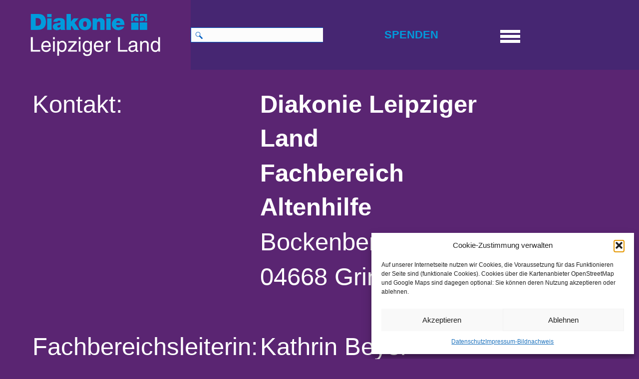

--- FILE ---
content_type: text/html; charset=UTF-8
request_url: https://www.diakonie-leipziger-land.de/stellenausschreibung-pflegefachkraft/
body_size: 33860
content:
<!DOCTYPE html>

<html lang="de">
	
	<head>
		<meta charset="UTF-8">
		<meta name="description" content="Herzlich Willkommen beim Diakonischen Werk im Leipziger Land. Sch&ouml;n, dass Sie den Weg zum Diakonischen Werk im Landkreis Leipzig gefunden haben.">
		<title>
		
			Stellenausschreibung Pflegefachkraft - Diakonie Leipziger Land		
		</title>
		<link rel="stylesheet" type="text/css" media="screen" href="https://www.diakonie-leipziger-land.de/wp-content/themes/DLL2018/style.css" />
		<meta http-equiv="Content-Type" content="text/html; charset=utf-8">
		<meta http-equiv="Content-Script-Type" content="text/javascript">
		<meta http-equiv="language" content="deutsch, de">
		<meta name="author" content="Computer &amp; Netzwerktechnik Becker">
		<meta name="Language" content="de">
		<meta name="Keywords" LANG="de" CONTENT="Diakonie Leipziger Land, Diakonie, Sozialstation, Leipziger Land, Schuldnerberatung, Kinder, Jugendliche, Familie, Medizininische, Pflegeheim, Altenheim, Altenpflegeheim, Altenhilfe, Suchtberatung, soziale Beratung, Beratung, Sozialpsychiatrie">
		<meta name="robots" content="index, follow">
		<link rel="shortcut icon" href="https://www.diakonie-leipziger-land.de/wp-content/themes/DLL2018/favicon.ico" type="image/x-icon">


<meta name='robots' content='index, follow, max-image-preview:large, max-snippet:-1, max-video-preview:-1' />

	<!-- This site is optimized with the Yoast SEO plugin v26.6 - https://yoast.com/wordpress/plugins/seo/ -->
	<link rel="canonical" href="https://www.diakonie-leipziger-land.de/stellenausschreibung-pflegefachkraft/" />
	<meta property="og:locale" content="de_DE" />
	<meta property="og:type" content="article" />
	<meta property="og:title" content="Stellenausschreibung Pflegefachkraft - Diakonie Leipziger Land" />
	<meta property="og:description" content="STELLENAUSSCHREIBUNG PFLEGEFACHKRAFT (m/w/d) Regis-Breitingen, Grimma, Colditz, Borna, Pegau oder Groitzsch Wir suchen ab sofort Pflegefachkräfte (m/w/d) in unseren ambulanten und stationären Altenhilfe-Einrichtungen: Altenpflegeheim „Wenceslaus Linck“ in Colditz Altenpflegeheim „Katharina von Bora“ Groitzsch Altenpflegeheim „Sankt Barbara“ Regis-Breitingen Sozialstation Muldental-Grimma Sozialstation Borna Sozialstation Pegau Wir bieten Ihnen: eine Teilzeitstelle mit 30 – 35 Wochenstunden – ganz nach [&hellip;]" />
	<meta property="og:url" content="https://www.diakonie-leipziger-land.de/stellenausschreibung-pflegefachkraft/" />
	<meta property="og:site_name" content="Diakonie Leipziger Land" />
	<meta property="article:modified_time" content="2025-10-16T10:41:57+00:00" />
	<meta property="og:image" content="https://www.diakonie-leipziger-land.de/wp-content/uploads/2022/08/drei_generationen_unterm_schirm.jpg" />
	<meta property="og:image:width" content="971" />
	<meta property="og:image:height" content="454" />
	<meta property="og:image:type" content="image/jpeg" />
	<meta name="twitter:card" content="summary_large_image" />
	<meta name="twitter:label1" content="Geschätzte Lesezeit" />
	<meta name="twitter:data1" content="3 Minuten" />
	<script type="application/ld+json" class="yoast-schema-graph">{"@context":"https://schema.org","@graph":[{"@type":"WebPage","@id":"https://www.diakonie-leipziger-land.de/stellenausschreibung-pflegefachkraft/","url":"https://www.diakonie-leipziger-land.de/stellenausschreibung-pflegefachkraft/","name":"Stellenausschreibung Pflegefachkraft - Diakonie Leipziger Land","isPartOf":{"@id":"https://www.diakonie-leipziger-land.de/#website"},"primaryImageOfPage":{"@id":"https://www.diakonie-leipziger-land.de/stellenausschreibung-pflegefachkraft/#primaryimage"},"image":{"@id":"https://www.diakonie-leipziger-land.de/stellenausschreibung-pflegefachkraft/#primaryimage"},"thumbnailUrl":"https://www.diakonie-leipziger-land.de/wp-content/uploads/2022/08/drei_generationen_unterm_schirm.jpg","datePublished":"2019-11-13T13:49:57+00:00","dateModified":"2025-10-16T10:41:57+00:00","breadcrumb":{"@id":"https://www.diakonie-leipziger-land.de/stellenausschreibung-pflegefachkraft/#breadcrumb"},"inLanguage":"de","potentialAction":[{"@type":"ReadAction","target":["https://www.diakonie-leipziger-land.de/stellenausschreibung-pflegefachkraft/"]}]},{"@type":"ImageObject","inLanguage":"de","@id":"https://www.diakonie-leipziger-land.de/stellenausschreibung-pflegefachkraft/#primaryimage","url":"https://www.diakonie-leipziger-land.de/wp-content/uploads/2022/08/drei_generationen_unterm_schirm.jpg","contentUrl":"https://www.diakonie-leipziger-land.de/wp-content/uploads/2022/08/drei_generationen_unterm_schirm.jpg","width":971,"height":454,"caption":"Ältere Dame im Rollstuhl mit Mädchen und jüngerer Frau unter einem großen Schirm"},{"@type":"BreadcrumbList","@id":"https://www.diakonie-leipziger-land.de/stellenausschreibung-pflegefachkraft/#breadcrumb","itemListElement":[{"@type":"ListItem","position":1,"name":"Startseite","item":"https://www.diakonie-leipziger-land.de/"},{"@type":"ListItem","position":2,"name":"Stellenausschreibung Pflegefachkraft"}]},{"@type":"WebSite","@id":"https://www.diakonie-leipziger-land.de/#website","url":"https://www.diakonie-leipziger-land.de/","name":"Diakonie Leipziger Land","description":"In der Nächsten Nähe","potentialAction":[{"@type":"SearchAction","target":{"@type":"EntryPoint","urlTemplate":"https://www.diakonie-leipziger-land.de/?s={search_term_string}"},"query-input":{"@type":"PropertyValueSpecification","valueRequired":true,"valueName":"search_term_string"}}],"inLanguage":"de"}]}</script>
	<!-- / Yoast SEO plugin. -->


<link rel='dns-prefetch' href='//www.diakonie-leipziger-land.de' />
<link rel="alternate" title="oEmbed (JSON)" type="application/json+oembed" href="https://www.diakonie-leipziger-land.de/wp-json/oembed/1.0/embed?url=https%3A%2F%2Fwww.diakonie-leipziger-land.de%2Fstellenausschreibung-pflegefachkraft%2F" />
<link rel="alternate" title="oEmbed (XML)" type="text/xml+oembed" href="https://www.diakonie-leipziger-land.de/wp-json/oembed/1.0/embed?url=https%3A%2F%2Fwww.diakonie-leipziger-land.de%2Fstellenausschreibung-pflegefachkraft%2F&#038;format=xml" />
<style id='wp-img-auto-sizes-contain-inline-css' type='text/css'>
img:is([sizes=auto i],[sizes^="auto," i]){contain-intrinsic-size:3000px 1500px}
/*# sourceURL=wp-img-auto-sizes-contain-inline-css */
</style>
<link rel='stylesheet' id='acy_front_messages_css-css' href='https://www.diakonie-leipziger-land.de/wp-content/plugins/acymailing/media/css/front/messages.min.css?v=1766374813&#038;ver=6.9' type='text/css' media='all' />
<link rel='stylesheet' id='wp-block-library-css' href='https://www.diakonie-leipziger-land.de/wp-includes/css/dist/block-library/style.min.css?ver=6.9' type='text/css' media='all' />
<style id='global-styles-inline-css' type='text/css'>
:root{--wp--preset--aspect-ratio--square: 1;--wp--preset--aspect-ratio--4-3: 4/3;--wp--preset--aspect-ratio--3-4: 3/4;--wp--preset--aspect-ratio--3-2: 3/2;--wp--preset--aspect-ratio--2-3: 2/3;--wp--preset--aspect-ratio--16-9: 16/9;--wp--preset--aspect-ratio--9-16: 9/16;--wp--preset--color--black: #000000;--wp--preset--color--cyan-bluish-gray: #abb8c3;--wp--preset--color--white: #ffffff;--wp--preset--color--pale-pink: #f78da7;--wp--preset--color--vivid-red: #cf2e2e;--wp--preset--color--luminous-vivid-orange: #ff6900;--wp--preset--color--luminous-vivid-amber: #fcb900;--wp--preset--color--light-green-cyan: #7bdcb5;--wp--preset--color--vivid-green-cyan: #00d084;--wp--preset--color--pale-cyan-blue: #8ed1fc;--wp--preset--color--vivid-cyan-blue: #0693e3;--wp--preset--color--vivid-purple: #9b51e0;--wp--preset--gradient--vivid-cyan-blue-to-vivid-purple: linear-gradient(135deg,rgb(6,147,227) 0%,rgb(155,81,224) 100%);--wp--preset--gradient--light-green-cyan-to-vivid-green-cyan: linear-gradient(135deg,rgb(122,220,180) 0%,rgb(0,208,130) 100%);--wp--preset--gradient--luminous-vivid-amber-to-luminous-vivid-orange: linear-gradient(135deg,rgb(252,185,0) 0%,rgb(255,105,0) 100%);--wp--preset--gradient--luminous-vivid-orange-to-vivid-red: linear-gradient(135deg,rgb(255,105,0) 0%,rgb(207,46,46) 100%);--wp--preset--gradient--very-light-gray-to-cyan-bluish-gray: linear-gradient(135deg,rgb(238,238,238) 0%,rgb(169,184,195) 100%);--wp--preset--gradient--cool-to-warm-spectrum: linear-gradient(135deg,rgb(74,234,220) 0%,rgb(151,120,209) 20%,rgb(207,42,186) 40%,rgb(238,44,130) 60%,rgb(251,105,98) 80%,rgb(254,248,76) 100%);--wp--preset--gradient--blush-light-purple: linear-gradient(135deg,rgb(255,206,236) 0%,rgb(152,150,240) 100%);--wp--preset--gradient--blush-bordeaux: linear-gradient(135deg,rgb(254,205,165) 0%,rgb(254,45,45) 50%,rgb(107,0,62) 100%);--wp--preset--gradient--luminous-dusk: linear-gradient(135deg,rgb(255,203,112) 0%,rgb(199,81,192) 50%,rgb(65,88,208) 100%);--wp--preset--gradient--pale-ocean: linear-gradient(135deg,rgb(255,245,203) 0%,rgb(182,227,212) 50%,rgb(51,167,181) 100%);--wp--preset--gradient--electric-grass: linear-gradient(135deg,rgb(202,248,128) 0%,rgb(113,206,126) 100%);--wp--preset--gradient--midnight: linear-gradient(135deg,rgb(2,3,129) 0%,rgb(40,116,252) 100%);--wp--preset--font-size--small: 13px;--wp--preset--font-size--medium: 20px;--wp--preset--font-size--large: 36px;--wp--preset--font-size--x-large: 42px;--wp--preset--spacing--20: 0.44rem;--wp--preset--spacing--30: 0.67rem;--wp--preset--spacing--40: 1rem;--wp--preset--spacing--50: 1.5rem;--wp--preset--spacing--60: 2.25rem;--wp--preset--spacing--70: 3.38rem;--wp--preset--spacing--80: 5.06rem;--wp--preset--shadow--natural: 6px 6px 9px rgba(0, 0, 0, 0.2);--wp--preset--shadow--deep: 12px 12px 50px rgba(0, 0, 0, 0.4);--wp--preset--shadow--sharp: 6px 6px 0px rgba(0, 0, 0, 0.2);--wp--preset--shadow--outlined: 6px 6px 0px -3px rgb(255, 255, 255), 6px 6px rgb(0, 0, 0);--wp--preset--shadow--crisp: 6px 6px 0px rgb(0, 0, 0);}:where(.is-layout-flex){gap: 0.5em;}:where(.is-layout-grid){gap: 0.5em;}body .is-layout-flex{display: flex;}.is-layout-flex{flex-wrap: wrap;align-items: center;}.is-layout-flex > :is(*, div){margin: 0;}body .is-layout-grid{display: grid;}.is-layout-grid > :is(*, div){margin: 0;}:where(.wp-block-columns.is-layout-flex){gap: 2em;}:where(.wp-block-columns.is-layout-grid){gap: 2em;}:where(.wp-block-post-template.is-layout-flex){gap: 1.25em;}:where(.wp-block-post-template.is-layout-grid){gap: 1.25em;}.has-black-color{color: var(--wp--preset--color--black) !important;}.has-cyan-bluish-gray-color{color: var(--wp--preset--color--cyan-bluish-gray) !important;}.has-white-color{color: var(--wp--preset--color--white) !important;}.has-pale-pink-color{color: var(--wp--preset--color--pale-pink) !important;}.has-vivid-red-color{color: var(--wp--preset--color--vivid-red) !important;}.has-luminous-vivid-orange-color{color: var(--wp--preset--color--luminous-vivid-orange) !important;}.has-luminous-vivid-amber-color{color: var(--wp--preset--color--luminous-vivid-amber) !important;}.has-light-green-cyan-color{color: var(--wp--preset--color--light-green-cyan) !important;}.has-vivid-green-cyan-color{color: var(--wp--preset--color--vivid-green-cyan) !important;}.has-pale-cyan-blue-color{color: var(--wp--preset--color--pale-cyan-blue) !important;}.has-vivid-cyan-blue-color{color: var(--wp--preset--color--vivid-cyan-blue) !important;}.has-vivid-purple-color{color: var(--wp--preset--color--vivid-purple) !important;}.has-black-background-color{background-color: var(--wp--preset--color--black) !important;}.has-cyan-bluish-gray-background-color{background-color: var(--wp--preset--color--cyan-bluish-gray) !important;}.has-white-background-color{background-color: var(--wp--preset--color--white) !important;}.has-pale-pink-background-color{background-color: var(--wp--preset--color--pale-pink) !important;}.has-vivid-red-background-color{background-color: var(--wp--preset--color--vivid-red) !important;}.has-luminous-vivid-orange-background-color{background-color: var(--wp--preset--color--luminous-vivid-orange) !important;}.has-luminous-vivid-amber-background-color{background-color: var(--wp--preset--color--luminous-vivid-amber) !important;}.has-light-green-cyan-background-color{background-color: var(--wp--preset--color--light-green-cyan) !important;}.has-vivid-green-cyan-background-color{background-color: var(--wp--preset--color--vivid-green-cyan) !important;}.has-pale-cyan-blue-background-color{background-color: var(--wp--preset--color--pale-cyan-blue) !important;}.has-vivid-cyan-blue-background-color{background-color: var(--wp--preset--color--vivid-cyan-blue) !important;}.has-vivid-purple-background-color{background-color: var(--wp--preset--color--vivid-purple) !important;}.has-black-border-color{border-color: var(--wp--preset--color--black) !important;}.has-cyan-bluish-gray-border-color{border-color: var(--wp--preset--color--cyan-bluish-gray) !important;}.has-white-border-color{border-color: var(--wp--preset--color--white) !important;}.has-pale-pink-border-color{border-color: var(--wp--preset--color--pale-pink) !important;}.has-vivid-red-border-color{border-color: var(--wp--preset--color--vivid-red) !important;}.has-luminous-vivid-orange-border-color{border-color: var(--wp--preset--color--luminous-vivid-orange) !important;}.has-luminous-vivid-amber-border-color{border-color: var(--wp--preset--color--luminous-vivid-amber) !important;}.has-light-green-cyan-border-color{border-color: var(--wp--preset--color--light-green-cyan) !important;}.has-vivid-green-cyan-border-color{border-color: var(--wp--preset--color--vivid-green-cyan) !important;}.has-pale-cyan-blue-border-color{border-color: var(--wp--preset--color--pale-cyan-blue) !important;}.has-vivid-cyan-blue-border-color{border-color: var(--wp--preset--color--vivid-cyan-blue) !important;}.has-vivid-purple-border-color{border-color: var(--wp--preset--color--vivid-purple) !important;}.has-vivid-cyan-blue-to-vivid-purple-gradient-background{background: var(--wp--preset--gradient--vivid-cyan-blue-to-vivid-purple) !important;}.has-light-green-cyan-to-vivid-green-cyan-gradient-background{background: var(--wp--preset--gradient--light-green-cyan-to-vivid-green-cyan) !important;}.has-luminous-vivid-amber-to-luminous-vivid-orange-gradient-background{background: var(--wp--preset--gradient--luminous-vivid-amber-to-luminous-vivid-orange) !important;}.has-luminous-vivid-orange-to-vivid-red-gradient-background{background: var(--wp--preset--gradient--luminous-vivid-orange-to-vivid-red) !important;}.has-very-light-gray-to-cyan-bluish-gray-gradient-background{background: var(--wp--preset--gradient--very-light-gray-to-cyan-bluish-gray) !important;}.has-cool-to-warm-spectrum-gradient-background{background: var(--wp--preset--gradient--cool-to-warm-spectrum) !important;}.has-blush-light-purple-gradient-background{background: var(--wp--preset--gradient--blush-light-purple) !important;}.has-blush-bordeaux-gradient-background{background: var(--wp--preset--gradient--blush-bordeaux) !important;}.has-luminous-dusk-gradient-background{background: var(--wp--preset--gradient--luminous-dusk) !important;}.has-pale-ocean-gradient-background{background: var(--wp--preset--gradient--pale-ocean) !important;}.has-electric-grass-gradient-background{background: var(--wp--preset--gradient--electric-grass) !important;}.has-midnight-gradient-background{background: var(--wp--preset--gradient--midnight) !important;}.has-small-font-size{font-size: var(--wp--preset--font-size--small) !important;}.has-medium-font-size{font-size: var(--wp--preset--font-size--medium) !important;}.has-large-font-size{font-size: var(--wp--preset--font-size--large) !important;}.has-x-large-font-size{font-size: var(--wp--preset--font-size--x-large) !important;}
/*# sourceURL=global-styles-inline-css */
</style>

<style id='classic-theme-styles-inline-css' type='text/css'>
/*! This file is auto-generated */
.wp-block-button__link{color:#fff;background-color:#32373c;border-radius:9999px;box-shadow:none;text-decoration:none;padding:calc(.667em + 2px) calc(1.333em + 2px);font-size:1.125em}.wp-block-file__button{background:#32373c;color:#fff;text-decoration:none}
/*# sourceURL=/wp-includes/css/classic-themes.min.css */
</style>
<link rel='stylesheet' id='editorskit-frontend-css' href='https://www.diakonie-leipziger-land.de/wp-content/plugins/block-options/build/style.build.css?ver=new' type='text/css' media='all' />
<link rel='stylesheet' id='contact-form-7-css' href='https://www.diakonie-leipziger-land.de/wp-content/plugins/contact-form-7/includes/css/styles.css?ver=6.1.4' type='text/css' media='all' />
<link rel='stylesheet' id='groovy-menu-style-css' href='https://www.diakonie-leipziger-land.de/wp-content/plugins/groovy-menu-free/assets/style/frontend.css?ver=1.4.3' type='text/css' media='all' />
<link rel='stylesheet' id='groovy-menu-style-fonts-groovy-28328-css' href='https://www.diakonie-leipziger-land.de/wp-content/uploads/groovy/fonts/groovy-28328.css?ver=1.4.3' type='text/css' media='all' />
<link rel='stylesheet' id='groovy-menu-style-fonts-groovy-69018-css' href='https://www.diakonie-leipziger-land.de/wp-content/uploads/groovy/fonts/groovy-69018.css?ver=1.4.3' type='text/css' media='all' />
<link rel='stylesheet' id='groovy-menu-style-fonts-groovy-socicon-css' href='https://www.diakonie-leipziger-land.de/wp-content/uploads/groovy/fonts/groovy-socicon.css?ver=1.4.3' type='text/css' media='all' />
<link rel='stylesheet' id='groovy-menu-font-awesome-css' href='https://www.diakonie-leipziger-land.de/wp-content/plugins/groovy-menu-free/assets/style/fontawesome.css?ver=1.4.3' type='text/css' media='all' crossorigin='anonymous' />
<link rel='preload' as='font' crossorigin='anonymous' id='groovy-menu-font-awesome-file-css' href='https://www.diakonie-leipziger-land.de/wp-content/plugins/groovy-menu-free/assets/fonts/fontawesome-webfont.woff2?v=4.7.0' type='font/woff2' media='all' />
<link rel='stylesheet' id='groovy-menu-font-internal-css' href='https://www.diakonie-leipziger-land.de/wp-content/plugins/groovy-menu-free/assets/style/font-internal.css?ver=1.4.3' type='text/css' media='all' crossorigin='anonymous' />
<link rel='preload' as='font' crossorigin='anonymous' id='groovy-menu-font-internal-file-css' href='https://www.diakonie-leipziger-land.de/wp-content/plugins/groovy-menu-free/assets/fonts/crane-font.woff?hhxb42' type='font/woff' media='all' />
<link rel='stylesheet' id='mapsmarkerpro-css' href='https://www.diakonie-leipziger-land.de/wp-content/plugins/maps-marker-pro/css/mapsmarkerpro.css?ver=4.31.3' type='text/css' media='all' />
<style id='mapsmarkerpro-inline-css' type='text/css'>
.maps-marker-pro.cmplz-blocked-content-container{max-height:500px}
/*# sourceURL=mapsmarkerpro-inline-css */
</style>
<link rel='stylesheet' id='wpmt-css-frontend-css' href='https://www.diakonie-leipziger-land.de/wp-content/plugins/wp-mailto-links/core/includes/assets/css/style.css?ver=231017-140305' type='text/css' media='all' />
<link rel='stylesheet' id='dashicons-css' href='https://www.diakonie-leipziger-land.de/wp-includes/css/dashicons.min.css?ver=6.9' type='text/css' media='all' />
<link rel='stylesheet' id='cmplz-general-css' href='https://www.diakonie-leipziger-land.de/wp-content/plugins/complianz-gdpr/assets/css/cookieblocker.min.css?ver=1766374840' type='text/css' media='all' />
<link rel='stylesheet' id='fancybox-css' href='https://www.diakonie-leipziger-land.de/wp-content/plugins/easy-fancybox/fancybox/1.5.4/jquery.fancybox.min.css?ver=6.9' type='text/css' media='screen' />
<style id='fancybox-inline-css' type='text/css'>
#fancybox-content{border-color:#ffffff;}#fancybox-title,#fancybox-title-float-main{color:#ffffff}
/*# sourceURL=fancybox-inline-css */
</style>
<link rel='stylesheet' id='tablepress-default-css' href='https://www.diakonie-leipziger-land.de/wp-content/plugins/tablepress/css/build/default.css?ver=3.2.6' type='text/css' media='all' />
<link rel='stylesheet' id='cf7cf-style-css' href='https://www.diakonie-leipziger-land.de/wp-content/plugins/cf7-conditional-fields/style.css?ver=2.6.7' type='text/css' media='all' />
<link rel='stylesheet' id='groovy-menu-preset-style-783792-css' href='https://www.diakonie-leipziger-land.de/wp-content/uploads/groovy/preset_783792.css?ver=efc5a60498c34f5f09ca3f109244eda6' type='text/css' media='all' />
<script type="text/javascript" id="acy_front_messages_js-js-before">
/* <![CDATA[ */
var ACYM_AJAX_START = "https://www.diakonie-leipziger-land.de/wp-admin/admin-ajax.php";
            var ACYM_AJAX_PARAMS = "?action=acymailing_router&noheader=1&nocache=1766631706";
            var ACYM_AJAX = ACYM_AJAX_START + ACYM_AJAX_PARAMS;
//# sourceURL=acy_front_messages_js-js-before
/* ]]> */
</script>
<script type="text/javascript" src="https://www.diakonie-leipziger-land.de/wp-content/plugins/acymailing/media/js/front/messages.min.js?v=1766374813&amp;ver=6.9" id="acy_front_messages_js-js"></script>
<script type="text/javascript" src="https://www.diakonie-leipziger-land.de/wp-includes/js/jquery/jquery.min.js?ver=3.7.1" id="jquery-core-js"></script>
<script type="text/javascript" src="https://www.diakonie-leipziger-land.de/wp-includes/js/jquery/jquery-migrate.min.js?ver=3.4.1" id="jquery-migrate-js"></script>
<script type="text/javascript" src="https://www.diakonie-leipziger-land.de/wp-content/plugins/font-resizer/js/jquery.cookie.js?ver=6.9" id="fontResizerCookie-js"></script>
<script type="text/javascript" src="https://www.diakonie-leipziger-land.de/wp-content/plugins/font-resizer/js/jquery.fontsize.js?ver=6.9" id="fontResizer-js"></script>
<script type="text/javascript" src="https://www.diakonie-leipziger-land.de/wp-content/plugins/font-resizer/js/main.js?ver=6.9" id="fontResizerPlugin-js"></script>
<script type="text/javascript" src="https://www.diakonie-leipziger-land.de/wp-content/plugins/wp-mailto-links/core/includes/assets/js/custom.js?ver=231017-140305" id="wpmt-js-frontend-js"></script>
<link rel="https://api.w.org/" href="https://www.diakonie-leipziger-land.de/wp-json/" /><link rel="alternate" title="JSON" type="application/json" href="https://www.diakonie-leipziger-land.de/wp-json/wp/v2/pages/777168" /><link rel="EditURI" type="application/rsd+xml" title="RSD" href="https://www.diakonie-leipziger-land.de/xmlrpc.php?rsd" />
<meta name="generator" content="WordPress 6.9" />
<link rel='shortlink' href='https://www.diakonie-leipziger-land.de/?p=777168' />
			<style>.cmplz-hidden {
					display: none !important;
				}</style><link rel="icon" href="https://www.diakonie-leipziger-land.de/wp-content/uploads/2023/11/cropped-Kronenkreuz-32x32.png" sizes="32x32" />
<link rel="icon" href="https://www.diakonie-leipziger-land.de/wp-content/uploads/2023/11/cropped-Kronenkreuz-192x192.png" sizes="192x192" />
<link rel="apple-touch-icon" href="https://www.diakonie-leipziger-land.de/wp-content/uploads/2023/11/cropped-Kronenkreuz-180x180.png" />
<meta name="msapplication-TileImage" content="https://www.diakonie-leipziger-land.de/wp-content/uploads/2023/11/cropped-Kronenkreuz-270x270.png" />
		
</head>

<body>


<style>body:not(.admin-bar) .gm-navbar ~ .gm-main-menu-wrapper {
  top: 80px !important;
  height: 600px !important;	
}

.gm-navbar ~ .gm-main-menu-wrapper .gm-dropdown-menu {
  justify-content: normal;
}

.gm-main-menu-wrapper {
  align-items: normal;
}

.gm-main-menu-wrapper .gm-menu-item__link {
  white-space: initial;
  line-height: 1;
}

.gm-main-menu-wrapper .gm-navbar-nav > .gm-menu-item > .gm-anchor {
  line-height: 1;
}

.gm-caret {
  font-size: 14px;
}

.gm-navigation-drawer--mobile {
  margin-top: 120px;
}


@media (min-width: 1360px)
{.gm-main-menu-wrapper .gm-navbar-nav > li > .gm-anchor, .gm-main-menu-wrapper .gm-navbar-nav .gm-dropdown-menu .gm-menu-item__link::after {
  border-bottom: none;
}
}

@media (min-width: 1360px)
{.gm-navbar ~ .gm-main-menu-wrapper .gm-navbar-nav > .gm-menu-item {
  padding-right: 0;
  padding-left: 0;
}
}

@media (min-width: 1360px)
{.gm-navbar ~ .gm-main-menu-wrapper .gm-navbar-nav > .gm-menu-item a {
  padding-right: 20px;
  padding-left: 20px;
}
}

@media (min-width: 1360px)
{.gm-navbar ~ .gm-main-menu-wrapper .gm-navbar-nav > .gm-menu-item a {
  padding-top: 12px;
  padding-bottom: 12px;	
}
}	
 @media (min-width: 1360px)
{.gm-main-menu-wrapper.gm-navigation-drawer--open {
inset: auto calc(50% - 100px) 0 calc(50% + 420px)!important;
}
}

@media (min-width: 1360px)
{.gm-main-menu-wrapper #gm-main-menu .gm-navbar-nav > .menu-item > .gm-anchor {

line-height: 20px;
}
}

@media (min-width: 1360px)
{.gm-main-menu-wrapper #gm-main-menu .gm-navbar-nav > .menu-item > .gm-anchor:hover {
color: white !important;
background-color: rgba(110, 34, 114, 1);
}
}

@media (min-width: 1360px)
{.gm-frozen-link a {
background-color: white;
color: rgba(110, 34, 114, 1)!important;
font-weight: bold;
}
}

@media (min-width: 1360px)
{.gm-frozen-link a:hover {
background-color: rgba(110, 34, 114, 1)!important;
color: rgba(110, 110, 110, 1)!important;
}
}

@media (min-width: 1360px)
{.current-menu-item a {
background-color: rgba(110, 34, 114, 1)!important;
color: white!important;
}
}

@media (min-width: 1360px)
{li.gm-open > a {
color: white!important;
background-color: rgba(110, 34, 114, 1);
}
}

@media (min-width: 1360px)
{.gm-navbar ~ .gm-main-menu-wrapper .gm-navbar-nav > li.current-menu-ancestor > .gm-anchor{
color: rgba(110, 34, 114, 1)!important;
}
}

.gm-dropdown-overlay {
  margin-top: 78px;
}

@media (max-width: 1360px)
{.gm-dropdown-overlay {
  margin-top: 138px;
}
}</style>
	<header class="gm-navbar gm-preset-id-783792 gm-navbar--align-left gm-navbar--style-2 gm-navbar--toolbar-false gm-navbar--show-only-hamburger gm-navbar--shadow-tiny gm-navbar--shadow-dropdown-medium gm-dropdown-hover-style-default gm-dropdown-appearance-animate-from-bottom gm-dropdown-with-scrollbar"
	        id="gm-694ca91b66357" data-version="1.4.3">
		<div class="gm-wrapper"><div class="gm-inner">
				<div class="gm-inner-bg"></div>
				<div class="gm-container"><div class="gm-logo"></div><div class="gm-main-menu-wrapper"><nav id="gm-main-menu"><ul id="menu-hauptmenue" class="gm-navbar-nav"><li id="menu-item-79" class="menu-item menu-item-type-post_type menu-item-object-page menu-item-has-children gm-menu-item gm-menu-item--lvl-0 gm-dropdown gm-frozen-link"><a href="https://www.diakonie-leipziger-land.de/hilfe-finden/" class="gm-anchor gm-dropdown-toggle"><span class="gm-menu-item__txt-wrapper"><span class="gm-menu-item__txt">Hilfe finden</span></span><span class="gm-caret" aria-label="dropdown"><i class="fa fa-fw fa-angle-down"></i></span></a>
<div class="gm-dropdown-menu-wrapper"><ul class="gm-dropdown-menu gm-dropdown-menu--lvl-1" >
	<li id="menu-item-772454" class="menu-item menu-item-type-post_type menu-item-object-page menu-item-has-children gm-menu-item gm-menu-item--lvl-1 gm-dropdown gm-dropdown-submenu gm-frozen-link"><a href="https://www.diakonie-leipziger-land.de/altenhilfe/" class="gm-anchor gm-dropdown-toggle gm-menu-item__link"><span class="gm-menu-item__txt-wrapper"><span class="gm-menu-item__txt">Altenhilfe</span></span><span class="gm-caret" aria-label="submenu"><i class="fa fa-fw fa-angle-right"></i></span></a>
	<div class="gm-dropdown-menu-wrapper"><ul class="gm-dropdown-menu gm-dropdown-menu--lvl-2" >
		<li id="menu-item-773480" class="menu-item menu-item-type-post_type menu-item-object-page menu-item-has-children gm-menu-item gm-menu-item--lvl-2 gm-dropdown gm-dropdown-submenu gm-frozen-link"><a href="https://www.diakonie-leipziger-land.de/altenhilfe/altenpflegeheime/" class="gm-anchor gm-dropdown-toggle gm-menu-item__link"><span class="gm-menu-item__txt-wrapper"><span class="gm-menu-item__txt">Altenpflegeheime</span></span><span class="gm-caret" aria-label="submenu"><i class="fa fa-fw fa-angle-right"></i></span></a>
		<div class="gm-dropdown-menu-wrapper"><ul class="gm-dropdown-menu gm-dropdown-menu--lvl-3" >
			<li id="menu-item-773503" class="menu-item menu-item-type-post_type menu-item-object-page gm-menu-item gm-menu-item--lvl-3"><a href="https://www.diakonie-leipziger-land.de/altenhilfe/pflegeheime/standorte-altenpflegeheime/" class="gm-anchor gm-menu-item__link"><span class="gm-menu-item__txt-wrapper"><span class="gm-menu-item__txt">Standorte</span></span></a></li>
			<li id="menu-item-772463" class="menu-item menu-item-type-post_type menu-item-object-page gm-menu-item gm-menu-item--lvl-3"><a href="https://www.diakonie-leipziger-land.de/altenhilfe/pflegeheime/altenpflegeheim-carl-heinrich-in-borna/" class="gm-anchor gm-menu-item__link"><span class="gm-menu-item__txt-wrapper"><span class="gm-menu-item__txt">APH Borna</span></span></a></li>
			<li id="menu-item-772462" class="menu-item menu-item-type-post_type menu-item-object-page gm-menu-item gm-menu-item--lvl-3"><a href="https://www.diakonie-leipziger-land.de/altenhilfe/pflegeheime/altenpflegeheim-wenceslaus-linck-in-colditz/" class="gm-anchor gm-menu-item__link"><span class="gm-menu-item__txt-wrapper"><span class="gm-menu-item__txt">APH Colditz</span></span></a></li>
			<li id="menu-item-772461" class="menu-item menu-item-type-post_type menu-item-object-page gm-menu-item gm-menu-item--lvl-3"><a href="https://www.diakonie-leipziger-land.de/altenhilfe/pflegeheime/altenpflegeheim-hedwig-bergstraesser-in-grimma/" class="gm-anchor gm-menu-item__link"><span class="gm-menu-item__txt-wrapper"><span class="gm-menu-item__txt">APH Grimma</span></span></a></li>
			<li id="menu-item-772460" class="menu-item menu-item-type-post_type menu-item-object-page gm-menu-item gm-menu-item--lvl-3"><a href="https://www.diakonie-leipziger-land.de/altenhilfe/pflegeheime/altenpflegeheim-katharina-von-bora-in-groitzsch/" class="gm-anchor gm-menu-item__link"><span class="gm-menu-item__txt-wrapper"><span class="gm-menu-item__txt">APH Groitzsch</span></span></a></li>
			<li id="menu-item-772459" class="menu-item menu-item-type-post_type menu-item-object-page gm-menu-item gm-menu-item--lvl-3"><a href="https://www.diakonie-leipziger-land.de/altenhilfe/pflegeheime/altenpflegeheim-charlotte-winkler-in-naunhof/" class="gm-anchor gm-menu-item__link"><span class="gm-menu-item__txt-wrapper"><span class="gm-menu-item__txt">APH Naunhof</span></span></a></li>
			<li id="menu-item-772458" class="menu-item menu-item-type-post_type menu-item-object-page gm-menu-item gm-menu-item--lvl-3"><a href="https://www.diakonie-leipziger-land.de/altenhilfe/pflegeheime/altenpflegeheim-st-barbara-in-regis-breitingen/" class="gm-anchor gm-menu-item__link"><span class="gm-menu-item__txt-wrapper"><span class="gm-menu-item__txt">APH Regis-Breitingen</span></span></a></li>
			<li id="menu-item-772464" class="menu-item menu-item-type-post_type menu-item-object-page gm-menu-item gm-menu-item--lvl-3"><a href="https://www.diakonie-leipziger-land.de/altenhilfe/pflegeheime/seniorenpflegeheim-borna-west-in-borna/" class="gm-anchor gm-menu-item__link"><span class="gm-menu-item__txt-wrapper"><span class="gm-menu-item__txt">SPH Borna-West</span></span></a></li>
			<li id="menu-item-779261" class="menu-item menu-item-type-post_type menu-item-object-page gm-menu-item gm-menu-item--lvl-3"><a href="https://www.diakonie-leipziger-land.de/altenhilfe/pflegeheime/aufnahmeantrag/" class="gm-anchor gm-menu-item__link"><span class="gm-menu-item__txt-wrapper"><span class="gm-menu-item__txt">AUFNAHMEANTRAG</span></span></a></li>
		</ul></div>
</li>
		<li id="menu-item-772467" class="menu-item menu-item-type-post_type menu-item-object-page menu-item-has-children gm-menu-item gm-menu-item--lvl-2 gm-dropdown gm-dropdown-submenu gm-frozen-link"><a href="https://www.diakonie-leipziger-land.de/altenhilfe/tagesbetreuung/" class="gm-anchor gm-dropdown-toggle gm-menu-item__link"><span class="gm-menu-item__txt-wrapper"><span class="gm-menu-item__txt">Tagesbetreuung</span></span><span class="gm-caret" aria-label="submenu"><i class="fa fa-fw fa-angle-right"></i></span></a>
		<div class="gm-dropdown-menu-wrapper"><ul class="gm-dropdown-menu gm-dropdown-menu--lvl-3" >
			<li id="menu-item-783000" class="menu-item menu-item-type-post_type menu-item-object-page gm-menu-item gm-menu-item--lvl-3"><a href="https://www.diakonie-leipziger-land.de/tagesbetreuung-naunhof/" class="gm-anchor gm-menu-item__link"><span class="gm-menu-item__txt-wrapper"><span class="gm-menu-item__txt">Tagesbetreuung Naunhof</span></span></a></li>
			<li id="menu-item-776372" class="menu-item menu-item-type-post_type menu-item-object-page gm-menu-item gm-menu-item--lvl-3"><a href="https://www.diakonie-leipziger-land.de/altenhilfe/tagesbetreuung/tagesbetreuung-borna/" class="gm-anchor gm-menu-item__link"><span class="gm-menu-item__txt-wrapper"><span class="gm-menu-item__txt">Tagesbetreuung Borna</span></span></a></li>
			<li id="menu-item-772469" class="menu-item menu-item-type-post_type menu-item-object-page gm-menu-item gm-menu-item--lvl-3"><a href="https://www.diakonie-leipziger-land.de/altenhilfe/tagesbetreuung/tagesbetreuung-grimma/" class="gm-anchor gm-menu-item__link"><span class="gm-menu-item__txt-wrapper"><span class="gm-menu-item__txt">Tagesbetreuung Grimma</span></span></a></li>
		</ul></div>
</li>
		<li id="menu-item-772470" class="menu-item menu-item-type-post_type menu-item-object-page menu-item-has-children gm-menu-item gm-menu-item--lvl-2 gm-dropdown gm-dropdown-submenu gm-frozen-link"><a href="https://www.diakonie-leipziger-land.de/altenhilfe/ambulante-pflegedienste/" class="gm-anchor gm-dropdown-toggle gm-menu-item__link"><span class="gm-menu-item__txt-wrapper"><span class="gm-menu-item__txt">Ambulante Pflegedienste</span></span><span class="gm-caret" aria-label="submenu"><i class="fa fa-fw fa-angle-right"></i></span></a>
		<div class="gm-dropdown-menu-wrapper"><ul class="gm-dropdown-menu gm-dropdown-menu--lvl-3" >
			<li id="menu-item-773525" class="menu-item menu-item-type-post_type menu-item-object-page gm-menu-item gm-menu-item--lvl-3"><a href="https://www.diakonie-leipziger-land.de/altenhilfe/ambulante-pflegedienste/standorte/" class="gm-anchor gm-menu-item__link"><span class="gm-menu-item__txt-wrapper"><span class="gm-menu-item__txt">Standorte Sozialstationen</span></span></a></li>
			<li id="menu-item-772472" class="menu-item menu-item-type-post_type menu-item-object-page gm-menu-item gm-menu-item--lvl-3"><a href="https://www.diakonie-leipziger-land.de/altenhilfe/ambulante-pflegedienste/sozialstation-borna/" class="gm-anchor gm-menu-item__link"><span class="gm-menu-item__txt-wrapper"><span class="gm-menu-item__txt">Sozialstation Borna</span></span></a></li>
			<li id="menu-item-772471" class="menu-item menu-item-type-post_type menu-item-object-page gm-menu-item gm-menu-item--lvl-3"><a href="https://www.diakonie-leipziger-land.de/altenhilfe/ambulante-pflegedienste/sozialstation-pegau-groitzsch/" class="gm-anchor gm-menu-item__link"><span class="gm-menu-item__txt-wrapper"><span class="gm-menu-item__txt">Sozialstation Pegau-Groitzsch</span></span></a></li>
			<li id="menu-item-776287" class="menu-item menu-item-type-post_type menu-item-object-page gm-menu-item gm-menu-item--lvl-3"><a href="https://www.diakonie-leipziger-land.de/altenhilfe/ambulante-pflegedienste/sozialstation-muldental-grimma/" class="gm-anchor gm-menu-item__link"><span class="gm-menu-item__txt-wrapper"><span class="gm-menu-item__txt">Sozialstation Muldental-Grimma</span></span></a></li>
		</ul></div>
</li>
		<li id="menu-item-772475" class="menu-item menu-item-type-post_type menu-item-object-page menu-item-has-children gm-menu-item gm-menu-item--lvl-2 gm-dropdown gm-dropdown-submenu gm-frozen-link"><a href="https://www.diakonie-leipziger-land.de/altenhilfe/altersgerechtes-wohnen/" class="gm-anchor gm-dropdown-toggle gm-menu-item__link"><span class="gm-menu-item__txt-wrapper"><span class="gm-menu-item__txt">Seniorenfreundliches Wohnen</span></span><span class="gm-caret" aria-label="submenu"><i class="fa fa-fw fa-angle-right"></i></span></a>
		<div class="gm-dropdown-menu-wrapper"><ul class="gm-dropdown-menu gm-dropdown-menu--lvl-3" >
			<li id="menu-item-772477" class="menu-item menu-item-type-post_type menu-item-object-page gm-menu-item gm-menu-item--lvl-3"><a href="https://www.diakonie-leipziger-land.de/altenhilfe/altersgerechtes-wohnen/seniorenfreundliches-wohnen-in-naunhof/" class="gm-anchor gm-menu-item__link"><span class="gm-menu-item__txt-wrapper"><span class="gm-menu-item__txt">Naunhof</span></span></a></li>
			<li id="menu-item-772476" class="menu-item menu-item-type-post_type menu-item-object-page gm-menu-item gm-menu-item--lvl-3"><a href="https://www.diakonie-leipziger-land.de/altenhilfe/altersgerechtes-wohnen/seniorenfrundliches-wohnen-in-trebsen/" class="gm-anchor gm-menu-item__link"><span class="gm-menu-item__txt-wrapper"><span class="gm-menu-item__txt">Trebsen</span></span></a></li>
			<li id="menu-item-784380" class="menu-item menu-item-type-post_type menu-item-object-page gm-menu-item gm-menu-item--lvl-3"><a href="https://www.diakonie-leipziger-land.de/seniorenfreundliches-wohnen-in-regis-breitingen/" class="gm-anchor gm-menu-item__link"><span class="gm-menu-item__txt-wrapper"><span class="gm-menu-item__txt">Regis-Breitingen</span></span></a></li>
		</ul></div>
</li>
		<li id="menu-item-772478" class="menu-item menu-item-type-post_type menu-item-object-page gm-menu-item gm-menu-item--lvl-2"><a href="https://www.diakonie-leipziger-land.de/altenhilfe/hospizdienst/" class="gm-anchor gm-menu-item__link"><span class="gm-menu-item__txt-wrapper"><span class="gm-menu-item__txt">Hospizdienst</span></span></a></li>
		<li id="menu-item-772479" class="menu-item menu-item-type-post_type menu-item-object-page gm-menu-item gm-menu-item--lvl-2"><a href="https://www.diakonie-leipziger-land.de/altenhilfe/trauercafe/" class="gm-anchor gm-menu-item__link"><span class="gm-menu-item__txt-wrapper"><span class="gm-menu-item__txt">Trauercafe Grimma</span></span></a></li>
		<li id="menu-item-772456" class="menu-item menu-item-type-post_type menu-item-object-page gm-menu-item gm-menu-item--lvl-2"><a href="https://www.diakonie-leipziger-land.de/altenhilfe/pflege-telefon/" class="gm-anchor gm-menu-item__link"><span class="gm-menu-item__txt-wrapper"><span class="gm-menu-item__txt">Pflege-Telefon</span></span></a></li>
		<li id="menu-item-776027" class="menu-item menu-item-type-post_type menu-item-object-page gm-menu-item gm-menu-item--lvl-2"><a href="https://www.diakonie-leipziger-land.de/altenhilfe/kompetenzzentrum-pflegeberatung/" class="gm-anchor gm-menu-item__link"><span class="gm-menu-item__txt-wrapper"><span class="gm-menu-item__txt">Kompetenzzentrum Pflegeberatung</span></span></a></li>
	</ul></div>
</li>
	<li id="menu-item-772523" class="menu-item menu-item-type-post_type menu-item-object-page menu-item-has-children gm-menu-item gm-menu-item--lvl-1 gm-dropdown gm-dropdown-submenu gm-frozen-link"><a href="https://www.diakonie-leipziger-land.de/beratungsdienste/" class="gm-anchor gm-dropdown-toggle gm-menu-item__link"><span class="gm-menu-item__txt-wrapper"><span class="gm-menu-item__txt">Beratungsdienste</span></span><span class="gm-caret" aria-label="submenu"><i class="fa fa-fw fa-angle-right"></i></span></a>
	<div class="gm-dropdown-menu-wrapper"><ul class="gm-dropdown-menu gm-dropdown-menu--lvl-2" >
		<li id="menu-item-772524" class="menu-item menu-item-type-post_type menu-item-object-page menu-item-has-children gm-menu-item gm-menu-item--lvl-2 gm-dropdown gm-dropdown-submenu gm-frozen-link"><a href="https://www.diakonie-leipziger-land.de/beratungsdienste/schuldnerberatung/" class="gm-anchor gm-dropdown-toggle gm-menu-item__link"><span class="gm-menu-item__txt-wrapper"><span class="gm-menu-item__txt">Schuldnerberatung</span></span><span class="gm-caret" aria-label="submenu"><i class="fa fa-fw fa-angle-right"></i></span></a>
		<div class="gm-dropdown-menu-wrapper"><ul class="gm-dropdown-menu gm-dropdown-menu--lvl-3" >
			<li id="menu-item-773536" class="menu-item menu-item-type-post_type menu-item-object-page gm-menu-item gm-menu-item--lvl-3"><a href="https://www.diakonie-leipziger-land.de/beratungsdienste/schuldnerberatung/standorte-sb/" class="gm-anchor gm-menu-item__link"><span class="gm-menu-item__txt-wrapper"><span class="gm-menu-item__txt">Standorte</span></span></a></li>
			<li id="menu-item-772530" class="menu-item menu-item-type-post_type menu-item-object-page gm-menu-item gm-menu-item--lvl-3"><a href="https://www.diakonie-leipziger-land.de/beratungsdienste/schuldnerberatung/borna/" class="gm-anchor gm-menu-item__link"><span class="gm-menu-item__txt-wrapper"><span class="gm-menu-item__txt">Borna</span></span></a></li>
			<li id="menu-item-772529" class="menu-item menu-item-type-post_type menu-item-object-page gm-menu-item gm-menu-item--lvl-3"><a href="https://www.diakonie-leipziger-land.de/beratungsdienste/schuldnerberatung/schuldnerberatung-geithain/" class="gm-anchor gm-menu-item__link"><span class="gm-menu-item__txt-wrapper"><span class="gm-menu-item__txt">Geithain</span></span></a></li>
			<li id="menu-item-772528" class="menu-item menu-item-type-post_type menu-item-object-page gm-menu-item gm-menu-item--lvl-3"><a href="https://www.diakonie-leipziger-land.de/beratungsdienste/schuldnerberatung/schuldnerberatung-grimma/" class="gm-anchor gm-menu-item__link"><span class="gm-menu-item__txt-wrapper"><span class="gm-menu-item__txt">Grimma</span></span></a></li>
			<li id="menu-item-772526" class="menu-item menu-item-type-post_type menu-item-object-page gm-menu-item gm-menu-item--lvl-3"><a href="https://www.diakonie-leipziger-land.de/beratungsdienste/schuldnerberatung/schuldnerberatung-markranstaedt/" class="gm-anchor gm-menu-item__link"><span class="gm-menu-item__txt-wrapper"><span class="gm-menu-item__txt">Markranstädt</span></span></a></li>
			<li id="menu-item-772525" class="menu-item menu-item-type-post_type menu-item-object-page gm-menu-item gm-menu-item--lvl-3"><a href="https://www.diakonie-leipziger-land.de/beratungsdienste/schuldnerberatung/schuldnerberatung-wurzen/" class="gm-anchor gm-menu-item__link"><span class="gm-menu-item__txt-wrapper"><span class="gm-menu-item__txt">Wurzen</span></span></a></li>
		</ul></div>
</li>
		<li id="menu-item-772531" class="menu-item menu-item-type-post_type menu-item-object-page menu-item-has-children gm-menu-item gm-menu-item--lvl-2 gm-dropdown gm-dropdown-submenu gm-frozen-link"><a href="https://www.diakonie-leipziger-land.de/beratungsdienste/kirchenbezirkssozialarbeit/" class="gm-anchor gm-dropdown-toggle gm-menu-item__link"><span class="gm-menu-item__txt-wrapper"><span class="gm-menu-item__txt">Kirchenbezirks- Sozialarbeit</span></span><span class="gm-caret" aria-label="submenu"><i class="fa fa-fw fa-angle-right"></i></span></a>
		<div class="gm-dropdown-menu-wrapper"><ul class="gm-dropdown-menu gm-dropdown-menu--lvl-3" >
			<li id="menu-item-773546" class="menu-item menu-item-type-post_type menu-item-object-page gm-menu-item gm-menu-item--lvl-3"><a href="https://www.diakonie-leipziger-land.de/beratungsdienste/kirchenbezirkssozialarbeit/standorte-kbs/" class="gm-anchor gm-menu-item__link"><span class="gm-menu-item__txt-wrapper"><span class="gm-menu-item__txt">Standorte</span></span></a></li>
			<li id="menu-item-772536" class="menu-item menu-item-type-post_type menu-item-object-page gm-menu-item gm-menu-item--lvl-3"><a href="https://www.diakonie-leipziger-land.de/beratungsdienste/kirchenbezirkssozialarbeit/kirchenbezirkssozialarbeit-bad-lausick/" class="gm-anchor gm-menu-item__link"><span class="gm-menu-item__txt-wrapper"><span class="gm-menu-item__txt">Bad Lausick</span></span></a></li>
			<li id="menu-item-772535" class="menu-item menu-item-type-post_type menu-item-object-page gm-menu-item gm-menu-item--lvl-3"><a href="https://www.diakonie-leipziger-land.de/beratungsdienste/kirchenbezirkssozialarbeit/kirchenbezirkssozialarbeit-in-borna/" class="gm-anchor gm-menu-item__link"><span class="gm-menu-item__txt-wrapper"><span class="gm-menu-item__txt">Borna</span></span></a></li>
			<li id="menu-item-772534" class="menu-item menu-item-type-post_type menu-item-object-page gm-menu-item gm-menu-item--lvl-3"><a href="https://www.diakonie-leipziger-land.de/beratungsdienste/kirchenbezirkssozialarbeit/kirchenbezirkssozialarbeit-in-geithain/" class="gm-anchor gm-menu-item__link"><span class="gm-menu-item__txt-wrapper"><span class="gm-menu-item__txt">Geithain</span></span></a></li>
			<li id="menu-item-772533" class="menu-item menu-item-type-post_type menu-item-object-page gm-menu-item gm-menu-item--lvl-3"><a href="https://www.diakonie-leipziger-land.de/beratungsdienste/kirchenbezirkssozialarbeit/kirchenbezirkssozialarbeit-in-grimma/" class="gm-anchor gm-menu-item__link"><span class="gm-menu-item__txt-wrapper"><span class="gm-menu-item__txt">Grimma</span></span></a></li>
			<li id="menu-item-772532" class="menu-item menu-item-type-post_type menu-item-object-page gm-menu-item gm-menu-item--lvl-3"><a href="https://www.diakonie-leipziger-land.de/beratungsdienste/kirchenbezirkssozialarbeit/kirchenbezirkssozialarbeit-in-wurzen/" class="gm-anchor gm-menu-item__link"><span class="gm-menu-item__txt-wrapper"><span class="gm-menu-item__txt">Wurzen</span></span></a></li>
		</ul></div>
</li>
		<li id="menu-item-772538" class="menu-item menu-item-type-post_type menu-item-object-page gm-menu-item gm-menu-item--lvl-2"><a href="https://www.diakonie-leipziger-land.de/beratungsdienste/familienberatungsstelle_schwangerschaftsberatung/" class="gm-anchor gm-menu-item__link"><span class="gm-menu-item__txt-wrapper"><span class="gm-menu-item__txt">Familienberatung</span></span></a></li>
		<li id="menu-item-787367" class="menu-item menu-item-type-post_type menu-item-object-page gm-menu-item gm-menu-item--lvl-2"><a href="https://www.diakonie-leipziger-land.de/schwangerschaftskonfliktberatung/" class="gm-anchor gm-menu-item__link"><span class="gm-menu-item__txt-wrapper"><span class="gm-menu-item__txt">Schwangerschafts (konflikt)beratung</span></span></a></li>
		<li id="menu-item-772542" class="menu-item menu-item-type-post_type menu-item-object-page gm-menu-item gm-menu-item--lvl-2"><a href="https://www.diakonie-leipziger-land.de/beratungsdienste/psychosoziale-kontakt-und-beratungsstelle-grimma/" class="gm-anchor gm-menu-item__link"><span class="gm-menu-item__txt-wrapper"><span class="gm-menu-item__txt">Psychosoziale Kontakt- und Beratungsstelle</span></span></a></li>
		<li id="menu-item-772544" class="menu-item menu-item-type-post_type menu-item-object-page menu-item-has-children gm-menu-item gm-menu-item--lvl-2 gm-dropdown gm-dropdown-submenu gm-frozen-link"><a href="https://www.diakonie-leipziger-land.de/beratungsdienste/freiwilligenzentrale/" class="gm-anchor gm-dropdown-toggle gm-menu-item__link"><span class="gm-menu-item__txt-wrapper"><span class="gm-menu-item__txt">Engagement-Zentrum</span></span><span class="gm-caret" aria-label="submenu"><i class="fa fa-fw fa-angle-right"></i></span></a>
		<div class="gm-dropdown-menu-wrapper"><ul class="gm-dropdown-menu gm-dropdown-menu--lvl-3" >
			<li id="menu-item-773555" class="menu-item menu-item-type-post_type menu-item-object-page gm-menu-item gm-menu-item--lvl-3"><a href="https://www.diakonie-leipziger-land.de/beratungsdienste/freiwilligenzentrale/freiwilligenarbeit/" class="gm-anchor gm-menu-item__link"><span class="gm-menu-item__txt-wrapper"><span class="gm-menu-item__txt">Freiwilligenarbeit</span></span></a></li>
			<li id="menu-item-772547" class="menu-item menu-item-type-post_type menu-item-object-page gm-menu-item gm-menu-item--lvl-3"><a href="https://www.diakonie-leipziger-land.de/beratungsdienste/selbsthilfe/" class="gm-anchor gm-menu-item__link"><span class="gm-menu-item__txt-wrapper"><span class="gm-menu-item__txt">Selbsthilfe</span></span></a></li>
		</ul></div>
</li>
		<li id="menu-item-772548" class="menu-item menu-item-type-post_type menu-item-object-page gm-menu-item gm-menu-item--lvl-2"><a href="https://www.diakonie-leipziger-land.de/beratungsdienste/notfallseelsorge/" class="gm-anchor gm-menu-item__link"><span class="gm-menu-item__txt-wrapper"><span class="gm-menu-item__txt">Notfallseelsorge</span></span></a></li>
		<li id="menu-item-772549" class="menu-item menu-item-type-post_type menu-item-object-page gm-menu-item gm-menu-item--lvl-2"><a href="https://www.diakonie-leipziger-land.de/beratungsdienste/selbsthilfegruppen/" class="gm-anchor gm-menu-item__link"><span class="gm-menu-item__txt-wrapper"><span class="gm-menu-item__txt">Selbsthilfegruppen</span></span></a></li>
	</ul></div>
</li>
	<li id="menu-item-772455" class="menu-item menu-item-type-post_type menu-item-object-page menu-item-has-children gm-menu-item gm-menu-item--lvl-1 gm-dropdown gm-dropdown-submenu gm-frozen-link"><a href="https://www.diakonie-leipziger-land.de/behindertenhilfe/" class="gm-anchor gm-dropdown-toggle gm-menu-item__link"><span class="gm-menu-item__txt-wrapper"><span class="gm-menu-item__txt">Eingliederungshilfe</span></span><span class="gm-caret" aria-label="submenu"><i class="fa fa-fw fa-angle-right"></i></span></a>
	<div class="gm-dropdown-menu-wrapper"><ul class="gm-dropdown-menu gm-dropdown-menu--lvl-2" >
		<li id="menu-item-772465" class="menu-item menu-item-type-post_type menu-item-object-page menu-item-has-children gm-menu-item gm-menu-item--lvl-2 gm-dropdown gm-dropdown-submenu gm-frozen-link"><a href="https://www.diakonie-leipziger-land.de/behindertenhilfe/sozialpsychiatrie/" class="gm-anchor gm-dropdown-toggle gm-menu-item__link"><span class="gm-menu-item__txt-wrapper"><span class="gm-menu-item__txt">Wohnstätten</span></span><span class="gm-caret" aria-label="submenu"><i class="fa fa-fw fa-angle-right"></i></span></a>
		<div class="gm-dropdown-menu-wrapper"><ul class="gm-dropdown-menu gm-dropdown-menu--lvl-3" >
			<li id="menu-item-772481" class="menu-item menu-item-type-post_type menu-item-object-page gm-menu-item gm-menu-item--lvl-3"><a href="https://www.diakonie-leipziger-land.de/behindertenhilfe/sozialpsychiatrie/wohnstaette-colditz/" class="gm-anchor gm-menu-item__link"><span class="gm-menu-item__txt-wrapper"><span class="gm-menu-item__txt">Wohnstätte Colditz</span></span></a></li>
			<li id="menu-item-772480" class="menu-item menu-item-type-post_type menu-item-object-page gm-menu-item gm-menu-item--lvl-3"><a href="https://www.diakonie-leipziger-land.de/behindertenhilfe/sozialpsychiatrie/wohnstaette-grimma/" class="gm-anchor gm-menu-item__link"><span class="gm-menu-item__txt-wrapper"><span class="gm-menu-item__txt">Wohnstätte Grimma</span></span></a></li>
		</ul></div>
</li>
		<li id="menu-item-772482" class="menu-item menu-item-type-post_type menu-item-object-page gm-menu-item gm-menu-item--lvl-2"><a href="https://www.diakonie-leipziger-land.de/behindertenhilfe/weitere-besondere-wohnformen/" class="gm-anchor gm-menu-item__link"><span class="gm-menu-item__txt-wrapper"><span class="gm-menu-item__txt">Weitere besondere Wohnformen</span></span></a></li>
		<li id="menu-item-783676" class="menu-item menu-item-type-post_type menu-item-object-page gm-menu-item gm-menu-item--lvl-2"><a href="https://www.diakonie-leipziger-land.de/beratungsdienste/psychosoziale-kontakt-und-beratungsstelle-grimma/" class="gm-anchor gm-menu-item__link"><span class="gm-menu-item__txt-wrapper"><span class="gm-menu-item__txt">Psychosoziale Kontakt- und Beratungsstelle Grimma</span></span></a></li>
	</ul></div>
</li>
	<li id="menu-item-772466" class="menu-item menu-item-type-post_type menu-item-object-page menu-item-has-children gm-menu-item gm-menu-item--lvl-1 gm-dropdown gm-dropdown-submenu gm-frozen-link"><a href="https://www.diakonie-leipziger-land.de/kinder-jugend-und-bildung/" class="gm-anchor gm-dropdown-toggle gm-menu-item__link"><span class="gm-menu-item__txt-wrapper"><span class="gm-menu-item__txt">Kinder und Jugend</span></span><span class="gm-caret" aria-label="submenu"><i class="fa fa-fw fa-angle-right"></i></span></a>
	<div class="gm-dropdown-menu-wrapper"><ul class="gm-dropdown-menu gm-dropdown-menu--lvl-2" >
		<li id="menu-item-772483" class="menu-item menu-item-type-post_type menu-item-object-page menu-item-has-children gm-menu-item gm-menu-item--lvl-2 gm-dropdown gm-dropdown-submenu gm-frozen-link"><a href="https://www.diakonie-leipziger-land.de/kinder-jugend-und-bildung/kindertagesstaetten/" class="gm-anchor gm-dropdown-toggle gm-menu-item__link"><span class="gm-menu-item__txt-wrapper"><span class="gm-menu-item__txt">Kindertagesstätten</span></span><span class="gm-caret" aria-label="submenu"><i class="fa fa-fw fa-angle-right"></i></span></a>
		<div class="gm-dropdown-menu-wrapper"><ul class="gm-dropdown-menu gm-dropdown-menu--lvl-3" >
			<li id="menu-item-773489" class="menu-item menu-item-type-post_type menu-item-object-page gm-menu-item gm-menu-item--lvl-3"><a href="https://www.diakonie-leipziger-land.de/kinder-jugend-und-bildung/kindertagesstaetten/standorte-kitas/" class="gm-anchor gm-menu-item__link"><span class="gm-menu-item__txt-wrapper"><span class="gm-menu-item__txt">Standorte</span></span></a></li>
			<li id="menu-item-780799" class="menu-item menu-item-type-post_type menu-item-object-page gm-menu-item gm-menu-item--lvl-3"><a href="https://www.diakonie-leipziger-land.de/kinder-jugend-und-bildung/kindertagesstaetten/kindergarten-regenbogen-pegau/" class="gm-anchor gm-menu-item__link"><span class="gm-menu-item__txt-wrapper"><span class="gm-menu-item__txt">Kindergarten „Regenbogen” Pegau</span></span></a></li>
			<li id="menu-item-777742" class="menu-item menu-item-type-post_type menu-item-object-page gm-menu-item gm-menu-item--lvl-3"><a href="https://www.diakonie-leipziger-land.de/kinder-jugend-und-bildung/kindertagesstaetten/kindergarten-gruenes-tal-pegau/" class="gm-anchor gm-menu-item__link"><span class="gm-menu-item__txt-wrapper"><span class="gm-menu-item__txt">Kindergarten „Grünes Tal” Pegau</span></span></a></li>
			<li id="menu-item-778587" class="menu-item menu-item-type-post_type menu-item-object-page gm-menu-item gm-menu-item--lvl-3"><a href="https://www.diakonie-leipziger-land.de/kinder-jugend-und-bildung/kindertagesstaetten/kindergarten-apfelbaeumchen-roetha/" class="gm-anchor gm-menu-item__link"><span class="gm-menu-item__txt-wrapper"><span class="gm-menu-item__txt">Kindergarten „Apfelbäumchen“ Rötha</span></span></a></li>
			<li id="menu-item-772494" class="menu-item menu-item-type-post_type menu-item-object-page gm-menu-item gm-menu-item--lvl-3"><a href="https://www.diakonie-leipziger-land.de/kinder-jugend-und-bildung/kindertagesstaetten/kita-colditz/" class="gm-anchor gm-menu-item__link"><span class="gm-menu-item__txt-wrapper"><span class="gm-menu-item__txt">Kita „St. Martin“ Colditz</span></span></a></li>
			<li id="menu-item-772493" class="menu-item menu-item-type-post_type menu-item-object-page gm-menu-item gm-menu-item--lvl-3"><a href="https://www.diakonie-leipziger-land.de/kinder-jugend-und-bildung/kindertagesstaetten/kita-grimma/" class="gm-anchor gm-menu-item__link"><span class="gm-menu-item__txt-wrapper"><span class="gm-menu-item__txt">Kita „Arche Noah“ Grimma</span></span></a></li>
			<li id="menu-item-772485" class="menu-item menu-item-type-post_type menu-item-object-page gm-menu-item gm-menu-item--lvl-3"><a href="https://www.diakonie-leipziger-land.de/kinder-jugend-und-bildung/kindertagesstaetten/kita-grosspoesna/" class="gm-anchor gm-menu-item__link"><span class="gm-menu-item__txt-wrapper"><span class="gm-menu-item__txt">Kita „Samenkorn“ Großpösna</span></span></a></li>
			<li id="menu-item-772492" class="menu-item menu-item-type-post_type menu-item-object-page gm-menu-item gm-menu-item--lvl-3"><a href="https://www.diakonie-leipziger-land.de/kinder-jugend-und-bildung/kindertagesstaetten/kita-lastau/" class="gm-anchor gm-menu-item__link"><span class="gm-menu-item__txt-wrapper"><span class="gm-menu-item__txt">Kita „Löwenzahn“ Lastau</span></span></a></li>
			<li id="menu-item-772484" class="menu-item menu-item-type-post_type menu-item-object-page gm-menu-item gm-menu-item--lvl-3"><a href="https://www.diakonie-leipziger-land.de/kinder-jugend-und-bildung/kindertagesstaetten/kita-machern/" class="gm-anchor gm-menu-item__link"><span class="gm-menu-item__txt-wrapper"><span class="gm-menu-item__txt">Kita „Weidenkörbchen“ Machern</span></span></a></li>
			<li id="menu-item-772491" class="menu-item menu-item-type-post_type menu-item-object-page gm-menu-item gm-menu-item--lvl-3"><a href="https://www.diakonie-leipziger-land.de/kinder-jugend-und-bildung/kindertagesstaetten/kita-meltewitz/" class="gm-anchor gm-menu-item__link"><span class="gm-menu-item__txt-wrapper"><span class="gm-menu-item__txt">Kita „Knirpsenland“ Meltewitz</span></span></a></li>
			<li id="menu-item-772490" class="menu-item menu-item-type-post_type menu-item-object-page gm-menu-item gm-menu-item--lvl-3"><a href="https://www.diakonie-leipziger-land.de/kinder-jugend-und-bildung/kindertagesstaetten/kita-naunhof/" class="gm-anchor gm-menu-item__link"><span class="gm-menu-item__txt-wrapper"><span class="gm-menu-item__txt">Kita „Regenbogen“ Naunhof</span></span></a></li>
			<li id="menu-item-772489" class="menu-item menu-item-type-post_type menu-item-object-page gm-menu-item gm-menu-item--lvl-3"><a href="https://www.diakonie-leipziger-land.de/kinder-jugend-und-bildung/kindertagesstaetten/kita-nerchau/" class="gm-anchor gm-menu-item__link"><span class="gm-menu-item__txt-wrapper"><span class="gm-menu-item__txt">Kita „Hand in Hand“ Nerchau</span></span></a></li>
			<li id="menu-item-778702" class="menu-item menu-item-type-post_type menu-item-object-page gm-menu-item gm-menu-item--lvl-3"><a href="https://www.diakonie-leipziger-land.de/kinder-jugend-und-bildung/kindertagesstaetten/kita-polditz/" class="gm-anchor gm-menu-item__link"><span class="gm-menu-item__txt-wrapper"><span class="gm-menu-item__txt">Kita „Nikolaus“ Polditz</span></span></a></li>
			<li id="menu-item-772487" class="menu-item menu-item-type-post_type menu-item-object-page gm-menu-item gm-menu-item--lvl-3"><a href="https://www.diakonie-leipziger-land.de/kinder-jugend-und-bildung/kindertagesstaetten/kita-threna/" class="gm-anchor gm-menu-item__link"><span class="gm-menu-item__txt-wrapper"><span class="gm-menu-item__txt">Kita „Vier Jahreszeiten“ Threna</span></span></a></li>
		</ul></div>
</li>
		<li id="menu-item-779676" class="menu-item menu-item-type-post_type menu-item-object-page menu-item-has-children gm-menu-item gm-menu-item--lvl-2 gm-dropdown gm-dropdown-submenu gm-frozen-link"><a href="https://www.diakonie-leipziger-land.de/kinder-jugend-und-bildung/horte/" class="gm-anchor gm-dropdown-toggle gm-menu-item__link"><span class="gm-menu-item__txt-wrapper"><span class="gm-menu-item__txt">Horte</span></span><span class="gm-caret" aria-label="submenu"><i class="fa fa-fw fa-angle-right"></i></span></a>
		<div class="gm-dropdown-menu-wrapper"><ul class="gm-dropdown-menu gm-dropdown-menu--lvl-3" >
			<li id="menu-item-772486" class="menu-item menu-item-type-post_type menu-item-object-page gm-menu-item gm-menu-item--lvl-3"><a href="https://www.diakonie-leipziger-land.de/kinder-jugend-und-bildung/horte/kinderhaus-cavertitz/" class="gm-anchor gm-menu-item__link"><span class="gm-menu-item__txt-wrapper"><span class="gm-menu-item__txt">Kinderhaus „Zur Sonnenuhr“ Cavertitz</span></span></a></li>
			<li id="menu-item-777703" class="menu-item menu-item-type-post_type menu-item-object-page gm-menu-item gm-menu-item--lvl-3"><a href="https://www.diakonie-leipziger-land.de/kinder-jugend-und-bildung/horte/horte-lernfoerderschulen/" class="gm-anchor gm-menu-item__link"><span class="gm-menu-item__txt-wrapper"><span class="gm-menu-item__txt">Horte Lernförderschulen</span></span></a></li>
		</ul></div>
</li>
		<li id="menu-item-772496" class="menu-item menu-item-type-post_type menu-item-object-page menu-item-has-children gm-menu-item gm-menu-item--lvl-2 gm-dropdown gm-dropdown-submenu gm-frozen-link"><a href="https://www.diakonie-leipziger-land.de/kinder-jugend-und-bildung/schulsozialarbeit/" class="gm-anchor gm-dropdown-toggle gm-menu-item__link"><span class="gm-menu-item__txt-wrapper"><span class="gm-menu-item__txt">Schulsozialarbeit</span></span><span class="gm-caret" aria-label="submenu"><i class="fa fa-fw fa-angle-right"></i></span></a>
		<div class="gm-dropdown-menu-wrapper"><ul class="gm-dropdown-menu gm-dropdown-menu--lvl-3" >
			<li id="menu-item-773515" class="menu-item menu-item-type-post_type menu-item-object-page gm-menu-item gm-menu-item--lvl-3"><a href="https://www.diakonie-leipziger-land.de/kinder-jugend-und-bildung/schulsozialarbeit/standorte-schulsozialarbeit/" class="gm-anchor gm-menu-item__link"><span class="gm-menu-item__txt-wrapper"><span class="gm-menu-item__txt">Standorte</span></span></a></li>
			<li id="menu-item-772499" class="menu-item menu-item-type-post_type menu-item-object-page gm-menu-item gm-menu-item--lvl-3"><a href="https://www.diakonie-leipziger-land.de/kinder-jugend-und-bildung/schulsozialarbeit/schulsozialarbeit-an-der-schule-zur-lernfoerderung-in-elstertrebnitz/" class="gm-anchor gm-menu-item__link"><span class="gm-menu-item__txt-wrapper"><span class="gm-menu-item__txt">Schule zur Lernförderung Elstertrebnitz</span></span></a></li>
			<li id="menu-item-772498" class="menu-item menu-item-type-post_type menu-item-object-page gm-menu-item gm-menu-item--lvl-3"><a href="https://www.diakonie-leipziger-land.de/kinder-jugend-und-bildung/schulsozialarbeit/schulsozialarbeit-am-wiprecht-gymnasium-in-groitzsch/" class="gm-anchor gm-menu-item__link"><span class="gm-menu-item__txt-wrapper"><span class="gm-menu-item__txt">Gymnasium Groitzsch</span></span></a></li>
			<li id="menu-item-772497" class="menu-item menu-item-type-post_type menu-item-object-page gm-menu-item gm-menu-item--lvl-3"><a href="https://www.diakonie-leipziger-land.de/kinder-jugend-und-bildung/schulsozialarbeit/schulsozialarbeit-an-der-oberschule-groitzsch/" class="gm-anchor gm-menu-item__link"><span class="gm-menu-item__txt-wrapper"><span class="gm-menu-item__txt">Oberschule Groitzsch</span></span></a></li>
			<li id="menu-item-772500" class="menu-item menu-item-type-post_type menu-item-object-page gm-menu-item gm-menu-item--lvl-3"><a href="https://www.diakonie-leipziger-land.de/kinder-jugend-und-bildung/schulsozialarbeit/schulsozialarbeit-oberschule-pegau/" class="gm-anchor gm-menu-item__link"><span class="gm-menu-item__txt-wrapper"><span class="gm-menu-item__txt">Oberschule Pegau</span></span></a></li>
			<li id="menu-item-775311" class="menu-item menu-item-type-post_type menu-item-object-page gm-menu-item gm-menu-item--lvl-3"><a href="https://www.diakonie-leipziger-land.de/kinder-jugend-und-bildung/schulsozialarbeit/schulsozialarbeit-grundschule-grimma-sued/" class="gm-anchor gm-menu-item__link"><span class="gm-menu-item__txt-wrapper"><span class="gm-menu-item__txt">Grundschule Grimma-Süd</span></span></a></li>
			<li id="menu-item-775453" class="menu-item menu-item-type-post_type menu-item-object-page gm-menu-item gm-menu-item--lvl-3"><a href="https://www.diakonie-leipziger-land.de/kinder-jugend-und-bildung/schulsozialarbeit/schulsozialarbeit-grundschule-zwenkau/" class="gm-anchor gm-menu-item__link"><span class="gm-menu-item__txt-wrapper"><span class="gm-menu-item__txt">Grundschule Zwenkau</span></span></a></li>
			<li id="menu-item-785542" class="menu-item menu-item-type-post_type menu-item-object-page gm-menu-item gm-menu-item--lvl-3"><a href="https://www.diakonie-leipziger-land.de/schulsozialarbeit-an-der-grundschule-pegau/" class="gm-anchor gm-menu-item__link"><span class="gm-menu-item__txt-wrapper"><span class="gm-menu-item__txt">Grundschule Pegau</span></span></a></li>
		</ul></div>
</li>
		<li id="menu-item-772506" class="menu-item menu-item-type-post_type menu-item-object-page gm-menu-item gm-menu-item--lvl-2"><a href="https://www.diakonie-leipziger-land.de/kinder-jugend-und-bildung/schulbegleitung/" class="gm-anchor gm-menu-item__link"><span class="gm-menu-item__txt-wrapper"><span class="gm-menu-item__txt">Schulbegleitung</span></span></a></li>
		<li id="menu-item-772511" class="menu-item menu-item-type-post_type menu-item-object-page gm-menu-item gm-menu-item--lvl-2"><a href="https://www.diakonie-leipziger-land.de/kinder-jugend-und-bildung/kinder-und-jugendzentrum-come-in/" class="gm-anchor gm-menu-item__link"><span class="gm-menu-item__txt-wrapper"><span class="gm-menu-item__txt">Kinder- und Jugendhaus</span></span></a></li>
		<li id="menu-item-772512" class="menu-item menu-item-type-post_type menu-item-object-page gm-menu-item gm-menu-item--lvl-2"><a href="https://www.diakonie-leipziger-land.de/kinder-jugend-und-bildung/jugendbuero-groitzsch-pegau/" class="gm-anchor gm-menu-item__link"><span class="gm-menu-item__txt-wrapper"><span class="gm-menu-item__txt">Jugendbüro Groitzsch-Pegau</span></span></a></li>
		<li id="menu-item-776330" class="menu-item menu-item-type-post_type menu-item-object-page gm-menu-item gm-menu-item--lvl-2"><a href="https://www.diakonie-leipziger-land.de/kinder-jugend-und-bildung/waldwerkstatt/" class="gm-anchor gm-menu-item__link"><span class="gm-menu-item__txt-wrapper"><span class="gm-menu-item__txt">WaldWerkStatt+</span></span></a></li>
		<li id="menu-item-772514" class="menu-item menu-item-type-post_type menu-item-object-page menu-item-has-children gm-menu-item gm-menu-item--lvl-2 gm-dropdown gm-dropdown-submenu gm-frozen-link"><a href="https://www.diakonie-leipziger-land.de/kinder-jugend-und-bildung/stationaere-jugendhilfe/" class="gm-anchor gm-dropdown-toggle gm-menu-item__link"><span class="gm-menu-item__txt-wrapper"><span class="gm-menu-item__txt">Stationäre Jugendhilfe</span></span><span class="gm-caret" aria-label="submenu"><i class="fa fa-fw fa-angle-right"></i></span></a>
		<div class="gm-dropdown-menu-wrapper"><ul class="gm-dropdown-menu gm-dropdown-menu--lvl-3" >
			<li id="menu-item-772515" class="menu-item menu-item-type-post_type menu-item-object-page gm-menu-item gm-menu-item--lvl-3"><a href="https://www.diakonie-leipziger-land.de/kinder-jugend-und-bildung/stationaere-jugendhilfe/kinder-und-jugendhaus-habitat/" class="gm-anchor gm-menu-item__link"><span class="gm-menu-item__txt-wrapper"><span class="gm-menu-item__txt">Kinder- und Jugendhaus „Habitat“</span></span></a></li>
			<li id="menu-item-772516" class="menu-item menu-item-type-post_type menu-item-object-page gm-menu-item gm-menu-item--lvl-3"><a href="https://www.diakonie-leipziger-land.de/kinder-jugend-und-bildung/stationaere-jugendhilfe/jugendwohngruppe-villa-oberholz/" class="gm-anchor gm-menu-item__link"><span class="gm-menu-item__txt-wrapper"><span class="gm-menu-item__txt">Jugendwohngruppe „Villa Oberholz“</span></span></a></li>
		</ul></div>
</li>
	</ul></div>
</li>
</ul></div>
</li>
<li id="menu-item-80" class="menu-item menu-item-type-post_type menu-item-object-page menu-item-has-children gm-menu-item gm-menu-item--lvl-0 gm-dropdown gm-frozen-link"><a href="https://www.diakonie-leipziger-land.de/hilfe-geben/" class="gm-anchor gm-dropdown-toggle"><span class="gm-menu-item__txt-wrapper"><span class="gm-menu-item__txt">Hilfe geben</span></span><span class="gm-caret" aria-label="dropdown"><i class="fa fa-fw fa-angle-down"></i></span></a>
<div class="gm-dropdown-menu-wrapper"><ul class="gm-dropdown-menu gm-dropdown-menu--lvl-1" >
	<li id="menu-item-773460" class="menu-item menu-item-type-post_type menu-item-object-page gm-menu-item gm-menu-item--lvl-1"><a href="https://www.diakonie-leipziger-land.de/hilfe-geben/ehrenamt/" class="gm-anchor gm-menu-item__link"><span class="gm-menu-item__txt-wrapper"><span class="gm-menu-item__txt">Ehrenamt</span></span></a></li>
	<li id="menu-item-772552" class="menu-item menu-item-type-post_type menu-item-object-page gm-menu-item gm-menu-item--lvl-1"><a href="https://www.diakonie-leipziger-land.de/mitgliederservice/" class="gm-anchor gm-menu-item__link"><span class="gm-menu-item__txt-wrapper"><span class="gm-menu-item__txt">Mitgliederservice</span></span></a></li>
	<li id="menu-item-773605" class="menu-item menu-item-type-post_type menu-item-object-page gm-menu-item gm-menu-item--lvl-1"><a href="https://www.diakonie-leipziger-land.de/hilfe-geben/spenden-und-sponsoring/" class="gm-anchor gm-menu-item__link"><span class="gm-menu-item__txt-wrapper"><span class="gm-menu-item__txt">Spenden und Sponsoring</span></span></a></li>
</ul></div>
</li>
<li id="menu-item-81" class="menu-item menu-item-type-post_type menu-item-object-page menu-item-has-children gm-menu-item gm-menu-item--lvl-0 gm-dropdown gm-frozen-link"><a href="https://www.diakonie-leipziger-land.de/ueber-uns/" class="gm-anchor gm-dropdown-toggle"><span class="gm-menu-item__txt-wrapper"><span class="gm-menu-item__txt">Über uns</span></span><span class="gm-caret" aria-label="dropdown"><i class="fa fa-fw fa-angle-down"></i></span></a>
<div class="gm-dropdown-menu-wrapper"><ul class="gm-dropdown-menu gm-dropdown-menu--lvl-1" >
	<li id="menu-item-772553" class="menu-item menu-item-type-post_type menu-item-object-page gm-menu-item gm-menu-item--lvl-1"><a href="https://www.diakonie-leipziger-land.de/diakonie-was-ist-das/" class="gm-anchor gm-menu-item__link"><span class="gm-menu-item__txt-wrapper"><span class="gm-menu-item__txt">Diakonie – Was ist das?</span></span></a></li>
	<li id="menu-item-773606" class="menu-item menu-item-type-post_type menu-item-object-page gm-menu-item gm-menu-item--lvl-1"><a href="https://www.diakonie-leipziger-land.de/ueber-uns/leitbild/" class="gm-anchor gm-menu-item__link"><span class="gm-menu-item__txt-wrapper"><span class="gm-menu-item__txt">Leitbild</span></span></a></li>
	<li id="menu-item-773611" class="menu-item menu-item-type-post_type menu-item-object-page gm-menu-item gm-menu-item--lvl-1"><a href="https://www.diakonie-leipziger-land.de/ueber-uns/unsere-geschichte/" class="gm-anchor gm-menu-item__link"><span class="gm-menu-item__txt-wrapper"><span class="gm-menu-item__txt">Unsere Geschichte</span></span></a></li>
	<li id="menu-item-773612" class="menu-item menu-item-type-post_type menu-item-object-page gm-menu-item gm-menu-item--lvl-1"><a href="https://www.diakonie-leipziger-land.de/ueber-uns/geschaeftsstelle/" class="gm-anchor gm-menu-item__link"><span class="gm-menu-item__txt-wrapper"><span class="gm-menu-item__txt">Geschäftsstelle</span></span></a></li>
	<li id="menu-item-775348" class="menu-item menu-item-type-post_type menu-item-object-page gm-menu-item gm-menu-item--lvl-1"><a href="https://www.diakonie-leipziger-land.de/ueber-uns/geistliche-leitung/" class="gm-anchor gm-menu-item__link"><span class="gm-menu-item__txt-wrapper"><span class="gm-menu-item__txt">Geistliche Leitung</span></span></a></li>
</ul></div>
</li>
<li id="menu-item-778114" class="menu-item menu-item-type-custom menu-item-object-custom menu-item-has-children gm-menu-item gm-menu-item--lvl-0 gm-dropdown gm-frozen-link"><a href="#" class="gm-anchor gm-dropdown-toggle"><span class="gm-menu-item__txt-wrapper"><span class="gm-menu-item__txt">Bei uns arbeiten</span></span><span class="gm-caret" aria-label="dropdown"><i class="fa fa-fw fa-angle-down"></i></span></a>
<div class="gm-dropdown-menu-wrapper"><ul class="gm-dropdown-menu gm-dropdown-menu--lvl-1" >
	<li id="menu-item-775867" class="menu-item menu-item-type-post_type menu-item-object-page gm-menu-item gm-menu-item--lvl-1"><a href="https://www.diakonie-leipziger-land.de/bei-uns-arbeiten/stellenausschreibungen/" class="gm-anchor gm-menu-item__link"><span class="gm-menu-item__txt-wrapper"><span class="gm-menu-item__txt">Stellenausschreibungen</span></span></a></li>
	<li id="menu-item-773669" class="menu-item menu-item-type-post_type menu-item-object-page gm-menu-item gm-menu-item--lvl-1"><a href="https://www.diakonie-leipziger-land.de/bei-uns-arbeiten/das-bieten-wir-ihnen/" class="gm-anchor gm-menu-item__link"><span class="gm-menu-item__txt-wrapper"><span class="gm-menu-item__txt">Das bieten wir Ihnen</span></span></a></li>
	<li id="menu-item-785056" class="menu-item menu-item-type-post_type menu-item-object-page gm-menu-item gm-menu-item--lvl-1"><a href="https://www.diakonie-leipziger-land.de/jobrad/" class="gm-anchor gm-menu-item__link"><span class="gm-menu-item__txt-wrapper"><span class="gm-menu-item__txt">Jobrad</span></span></a></li>
	<li id="menu-item-789394" class="menu-item menu-item-type-post_type menu-item-object-page gm-menu-item gm-menu-item--lvl-1"><a href="https://www.diakonie-leipziger-land.de/mitarbeiterempfehlungsprogramm/" class="gm-anchor gm-menu-item__link"><span class="gm-menu-item__txt-wrapper"><span class="gm-menu-item__txt">Mitarbeiterempfehlung</span></span></a></li>
	<li id="menu-item-785353" class="menu-item menu-item-type-custom menu-item-object-custom gm-menu-item gm-menu-item--lvl-1"><a href="https://www.diakonie-leipziger-land.de/wp-content/uploads/2023/01/Recruitingvideo-3.m4v" class="gm-anchor gm-menu-item__link"><span class="gm-menu-item__txt-wrapper"><span class="gm-menu-item__txt">Recruiting-Video</span></span></a></li>
	<li id="menu-item-784500" class="menu-item menu-item-type-post_type menu-item-object-page gm-menu-item gm-menu-item--lvl-1"><a href="https://www.diakonie-leipziger-land.de/ausbildung-bei-uns/" class="gm-anchor gm-menu-item__link"><span class="gm-menu-item__txt-wrapper"><span class="gm-menu-item__txt">Ausbildung bei uns</span></span></a></li>
	<li id="menu-item-785014" class="menu-item menu-item-type-post_type menu-item-object-page gm-menu-item gm-menu-item--lvl-1"><a href="https://www.diakonie-leipziger-land.de/azubi-wg/" class="gm-anchor gm-menu-item__link"><span class="gm-menu-item__txt-wrapper"><span class="gm-menu-item__txt">Azubi-WG</span></span></a></li>
	<li id="menu-item-773692" class="menu-item menu-item-type-post_type menu-item-object-page gm-menu-item gm-menu-item--lvl-1"><a href="https://www.diakonie-leipziger-land.de/praktikumsplaetze-und-ferienjobs/" class="gm-anchor gm-menu-item__link"><span class="gm-menu-item__txt-wrapper"><span class="gm-menu-item__txt">Praktikum und Ferienjobs</span></span></a></li>
	<li id="menu-item-777589" class="menu-item menu-item-type-post_type menu-item-object-page gm-menu-item gm-menu-item--lvl-1"><a href="https://www.diakonie-leipziger-land.de/berufsorientierung/" class="gm-anchor gm-menu-item__link"><span class="gm-menu-item__txt-wrapper"><span class="gm-menu-item__txt">Berufsorientierung</span></span></a></li>
</ul></div>
</li>
</ul></nav></div>
				</div>
			</div>
		</div>
		<div class="gm-padding"></div>
	</header><aside class="gm-navigation-drawer gm-navigation-drawer--mobile gm-hidden gm-mobile-submenu-style-slider"><div class="gm-grid-container d-flex flex-column h-100"><div class="gm-mobile-menu-container"><ul id="menu-hauptmenue-1" class="gm-navbar-nav"><li id="menu-item-mobile-79" class="menu-item menu-item-type-post_type menu-item-object-page menu-item-has-children menu-item-has-children gm-menu-item gm-menu-item--lvl-0 gm-dropdown gm-frozen-link"><a href="https://www.diakonie-leipziger-land.de/hilfe-finden/" class="gm-anchor gm-dropdown-toggle"><span class="gm-menu-item__txt-wrapper"><span class="gm-menu-item__txt">Hilfe finden</span></span><span class="gm-caret" aria-label="dropdown"><i class="fa fa-fw fa-angle-down"></i></span></a>
<div class="gm-dropdown-menu-wrapper"><div class="gm-dropdown-menu-title"></div><ul class="gm-dropdown-menu gm-dropdown-menu--lvl-1" >
	<li id="menu-item-mobile-772454" class="menu-item menu-item-type-post_type menu-item-object-page menu-item-has-children menu-item-has-children gm-menu-item gm-menu-item--lvl-1 gm-dropdown gm-dropdown-submenu gm-frozen-link"><a href="https://www.diakonie-leipziger-land.de/altenhilfe/" class="gm-anchor gm-dropdown-toggle gm-menu-item__link"><span class="gm-menu-item__txt-wrapper"><span class="gm-menu-item__txt">Altenhilfe</span></span><span class="gm-caret" aria-label="submenu"><i class="fa fa-fw fa-angle-right"></i></span></a>
	<div class="gm-dropdown-menu-wrapper"><div class="gm-dropdown-menu-title"></div><ul class="gm-dropdown-menu gm-dropdown-menu--lvl-2" >
		<li id="menu-item-mobile-773480" class="menu-item menu-item-type-post_type menu-item-object-page menu-item-has-children menu-item-has-children gm-menu-item gm-menu-item--lvl-2 gm-dropdown gm-dropdown-submenu gm-frozen-link"><a href="https://www.diakonie-leipziger-land.de/altenhilfe/altenpflegeheime/" class="gm-anchor gm-dropdown-toggle gm-menu-item__link"><span class="gm-menu-item__txt-wrapper"><span class="gm-menu-item__txt">Altenpflegeheime</span></span><span class="gm-caret" aria-label="submenu"><i class="fa fa-fw fa-angle-right"></i></span></a>
		<div class="gm-dropdown-menu-wrapper"><div class="gm-dropdown-menu-title"></div><ul class="gm-dropdown-menu gm-dropdown-menu--lvl-3" >
			<li id="menu-item-mobile-773503" class="menu-item menu-item-type-post_type menu-item-object-page gm-menu-item gm-menu-item--lvl-3"><a href="https://www.diakonie-leipziger-land.de/altenhilfe/pflegeheime/standorte-altenpflegeheime/" class="gm-anchor gm-menu-item__link"><span class="gm-menu-item__txt-wrapper"><span class="gm-menu-item__txt">Standorte</span></span></a></li>
			<li id="menu-item-mobile-772463" class="menu-item menu-item-type-post_type menu-item-object-page gm-menu-item gm-menu-item--lvl-3"><a href="https://www.diakonie-leipziger-land.de/altenhilfe/pflegeheime/altenpflegeheim-carl-heinrich-in-borna/" class="gm-anchor gm-menu-item__link"><span class="gm-menu-item__txt-wrapper"><span class="gm-menu-item__txt">APH Borna</span></span></a></li>
			<li id="menu-item-mobile-772462" class="menu-item menu-item-type-post_type menu-item-object-page gm-menu-item gm-menu-item--lvl-3"><a href="https://www.diakonie-leipziger-land.de/altenhilfe/pflegeheime/altenpflegeheim-wenceslaus-linck-in-colditz/" class="gm-anchor gm-menu-item__link"><span class="gm-menu-item__txt-wrapper"><span class="gm-menu-item__txt">APH Colditz</span></span></a></li>
			<li id="menu-item-mobile-772461" class="menu-item menu-item-type-post_type menu-item-object-page gm-menu-item gm-menu-item--lvl-3"><a href="https://www.diakonie-leipziger-land.de/altenhilfe/pflegeheime/altenpflegeheim-hedwig-bergstraesser-in-grimma/" class="gm-anchor gm-menu-item__link"><span class="gm-menu-item__txt-wrapper"><span class="gm-menu-item__txt">APH Grimma</span></span></a></li>
			<li id="menu-item-mobile-772460" class="menu-item menu-item-type-post_type menu-item-object-page gm-menu-item gm-menu-item--lvl-3"><a href="https://www.diakonie-leipziger-land.de/altenhilfe/pflegeheime/altenpflegeheim-katharina-von-bora-in-groitzsch/" class="gm-anchor gm-menu-item__link"><span class="gm-menu-item__txt-wrapper"><span class="gm-menu-item__txt">APH Groitzsch</span></span></a></li>
			<li id="menu-item-mobile-772459" class="menu-item menu-item-type-post_type menu-item-object-page gm-menu-item gm-menu-item--lvl-3"><a href="https://www.diakonie-leipziger-land.de/altenhilfe/pflegeheime/altenpflegeheim-charlotte-winkler-in-naunhof/" class="gm-anchor gm-menu-item__link"><span class="gm-menu-item__txt-wrapper"><span class="gm-menu-item__txt">APH Naunhof</span></span></a></li>
			<li id="menu-item-mobile-772458" class="menu-item menu-item-type-post_type menu-item-object-page gm-menu-item gm-menu-item--lvl-3"><a href="https://www.diakonie-leipziger-land.de/altenhilfe/pflegeheime/altenpflegeheim-st-barbara-in-regis-breitingen/" class="gm-anchor gm-menu-item__link"><span class="gm-menu-item__txt-wrapper"><span class="gm-menu-item__txt">APH Regis-Breitingen</span></span></a></li>
			<li id="menu-item-mobile-772464" class="menu-item menu-item-type-post_type menu-item-object-page gm-menu-item gm-menu-item--lvl-3"><a href="https://www.diakonie-leipziger-land.de/altenhilfe/pflegeheime/seniorenpflegeheim-borna-west-in-borna/" class="gm-anchor gm-menu-item__link"><span class="gm-menu-item__txt-wrapper"><span class="gm-menu-item__txt">SPH Borna-West</span></span></a></li>
			<li id="menu-item-mobile-779261" class="menu-item menu-item-type-post_type menu-item-object-page gm-menu-item gm-menu-item--lvl-3"><a href="https://www.diakonie-leipziger-land.de/altenhilfe/pflegeheime/aufnahmeantrag/" class="gm-anchor gm-menu-item__link"><span class="gm-menu-item__txt-wrapper"><span class="gm-menu-item__txt">AUFNAHMEANTRAG</span></span></a></li>
		</ul></div>
</li>
		<li id="menu-item-mobile-772467" class="menu-item menu-item-type-post_type menu-item-object-page menu-item-has-children menu-item-has-children gm-menu-item gm-menu-item--lvl-2 gm-dropdown gm-dropdown-submenu gm-frozen-link"><a href="https://www.diakonie-leipziger-land.de/altenhilfe/tagesbetreuung/" class="gm-anchor gm-dropdown-toggle gm-menu-item__link"><span class="gm-menu-item__txt-wrapper"><span class="gm-menu-item__txt">Tagesbetreuung</span></span><span class="gm-caret" aria-label="submenu"><i class="fa fa-fw fa-angle-right"></i></span></a>
		<div class="gm-dropdown-menu-wrapper"><div class="gm-dropdown-menu-title"></div><ul class="gm-dropdown-menu gm-dropdown-menu--lvl-3" >
			<li id="menu-item-mobile-783000" class="menu-item menu-item-type-post_type menu-item-object-page gm-menu-item gm-menu-item--lvl-3"><a href="https://www.diakonie-leipziger-land.de/tagesbetreuung-naunhof/" class="gm-anchor gm-menu-item__link"><span class="gm-menu-item__txt-wrapper"><span class="gm-menu-item__txt">Tagesbetreuung Naunhof</span></span></a></li>
			<li id="menu-item-mobile-776372" class="menu-item menu-item-type-post_type menu-item-object-page gm-menu-item gm-menu-item--lvl-3"><a href="https://www.diakonie-leipziger-land.de/altenhilfe/tagesbetreuung/tagesbetreuung-borna/" class="gm-anchor gm-menu-item__link"><span class="gm-menu-item__txt-wrapper"><span class="gm-menu-item__txt">Tagesbetreuung Borna</span></span></a></li>
			<li id="menu-item-mobile-772469" class="menu-item menu-item-type-post_type menu-item-object-page gm-menu-item gm-menu-item--lvl-3"><a href="https://www.diakonie-leipziger-land.de/altenhilfe/tagesbetreuung/tagesbetreuung-grimma/" class="gm-anchor gm-menu-item__link"><span class="gm-menu-item__txt-wrapper"><span class="gm-menu-item__txt">Tagesbetreuung Grimma</span></span></a></li>
		</ul></div>
</li>
		<li id="menu-item-mobile-772470" class="menu-item menu-item-type-post_type menu-item-object-page menu-item-has-children menu-item-has-children gm-menu-item gm-menu-item--lvl-2 gm-dropdown gm-dropdown-submenu gm-frozen-link"><a href="https://www.diakonie-leipziger-land.de/altenhilfe/ambulante-pflegedienste/" class="gm-anchor gm-dropdown-toggle gm-menu-item__link"><span class="gm-menu-item__txt-wrapper"><span class="gm-menu-item__txt">Ambulante Pflegedienste</span></span><span class="gm-caret" aria-label="submenu"><i class="fa fa-fw fa-angle-right"></i></span></a>
		<div class="gm-dropdown-menu-wrapper"><div class="gm-dropdown-menu-title"></div><ul class="gm-dropdown-menu gm-dropdown-menu--lvl-3" >
			<li id="menu-item-mobile-773525" class="menu-item menu-item-type-post_type menu-item-object-page gm-menu-item gm-menu-item--lvl-3"><a href="https://www.diakonie-leipziger-land.de/altenhilfe/ambulante-pflegedienste/standorte/" class="gm-anchor gm-menu-item__link"><span class="gm-menu-item__txt-wrapper"><span class="gm-menu-item__txt">Standorte Sozialstationen</span></span></a></li>
			<li id="menu-item-mobile-772472" class="menu-item menu-item-type-post_type menu-item-object-page gm-menu-item gm-menu-item--lvl-3"><a href="https://www.diakonie-leipziger-land.de/altenhilfe/ambulante-pflegedienste/sozialstation-borna/" class="gm-anchor gm-menu-item__link"><span class="gm-menu-item__txt-wrapper"><span class="gm-menu-item__txt">Sozialstation Borna</span></span></a></li>
			<li id="menu-item-mobile-772471" class="menu-item menu-item-type-post_type menu-item-object-page gm-menu-item gm-menu-item--lvl-3"><a href="https://www.diakonie-leipziger-land.de/altenhilfe/ambulante-pflegedienste/sozialstation-pegau-groitzsch/" class="gm-anchor gm-menu-item__link"><span class="gm-menu-item__txt-wrapper"><span class="gm-menu-item__txt">Sozialstation Pegau-Groitzsch</span></span></a></li>
			<li id="menu-item-mobile-776287" class="menu-item menu-item-type-post_type menu-item-object-page gm-menu-item gm-menu-item--lvl-3"><a href="https://www.diakonie-leipziger-land.de/altenhilfe/ambulante-pflegedienste/sozialstation-muldental-grimma/" class="gm-anchor gm-menu-item__link"><span class="gm-menu-item__txt-wrapper"><span class="gm-menu-item__txt">Sozialstation Muldental-Grimma</span></span></a></li>
		</ul></div>
</li>
		<li id="menu-item-mobile-772475" class="menu-item menu-item-type-post_type menu-item-object-page menu-item-has-children menu-item-has-children gm-menu-item gm-menu-item--lvl-2 gm-dropdown gm-dropdown-submenu gm-frozen-link"><a href="https://www.diakonie-leipziger-land.de/altenhilfe/altersgerechtes-wohnen/" class="gm-anchor gm-dropdown-toggle gm-menu-item__link"><span class="gm-menu-item__txt-wrapper"><span class="gm-menu-item__txt">Seniorenfreundliches Wohnen</span></span><span class="gm-caret" aria-label="submenu"><i class="fa fa-fw fa-angle-right"></i></span></a>
		<div class="gm-dropdown-menu-wrapper"><div class="gm-dropdown-menu-title"></div><ul class="gm-dropdown-menu gm-dropdown-menu--lvl-3" >
			<li id="menu-item-mobile-772477" class="menu-item menu-item-type-post_type menu-item-object-page gm-menu-item gm-menu-item--lvl-3"><a href="https://www.diakonie-leipziger-land.de/altenhilfe/altersgerechtes-wohnen/seniorenfreundliches-wohnen-in-naunhof/" class="gm-anchor gm-menu-item__link"><span class="gm-menu-item__txt-wrapper"><span class="gm-menu-item__txt">Naunhof</span></span></a></li>
			<li id="menu-item-mobile-772476" class="menu-item menu-item-type-post_type menu-item-object-page gm-menu-item gm-menu-item--lvl-3"><a href="https://www.diakonie-leipziger-land.de/altenhilfe/altersgerechtes-wohnen/seniorenfrundliches-wohnen-in-trebsen/" class="gm-anchor gm-menu-item__link"><span class="gm-menu-item__txt-wrapper"><span class="gm-menu-item__txt">Trebsen</span></span></a></li>
			<li id="menu-item-mobile-784380" class="menu-item menu-item-type-post_type menu-item-object-page gm-menu-item gm-menu-item--lvl-3"><a href="https://www.diakonie-leipziger-land.de/seniorenfreundliches-wohnen-in-regis-breitingen/" class="gm-anchor gm-menu-item__link"><span class="gm-menu-item__txt-wrapper"><span class="gm-menu-item__txt">Regis-Breitingen</span></span></a></li>
		</ul></div>
</li>
		<li id="menu-item-mobile-772478" class="menu-item menu-item-type-post_type menu-item-object-page gm-menu-item gm-menu-item--lvl-2"><a href="https://www.diakonie-leipziger-land.de/altenhilfe/hospizdienst/" class="gm-anchor gm-menu-item__link"><span class="gm-menu-item__txt-wrapper"><span class="gm-menu-item__txt">Hospizdienst</span></span></a></li>
		<li id="menu-item-mobile-772479" class="menu-item menu-item-type-post_type menu-item-object-page gm-menu-item gm-menu-item--lvl-2"><a href="https://www.diakonie-leipziger-land.de/altenhilfe/trauercafe/" class="gm-anchor gm-menu-item__link"><span class="gm-menu-item__txt-wrapper"><span class="gm-menu-item__txt">Trauercafe Grimma</span></span></a></li>
		<li id="menu-item-mobile-772456" class="menu-item menu-item-type-post_type menu-item-object-page gm-menu-item gm-menu-item--lvl-2"><a href="https://www.diakonie-leipziger-land.de/altenhilfe/pflege-telefon/" class="gm-anchor gm-menu-item__link"><span class="gm-menu-item__txt-wrapper"><span class="gm-menu-item__txt">Pflege-Telefon</span></span></a></li>
		<li id="menu-item-mobile-776027" class="menu-item menu-item-type-post_type menu-item-object-page gm-menu-item gm-menu-item--lvl-2"><a href="https://www.diakonie-leipziger-land.de/altenhilfe/kompetenzzentrum-pflegeberatung/" class="gm-anchor gm-menu-item__link"><span class="gm-menu-item__txt-wrapper"><span class="gm-menu-item__txt">Kompetenzzentrum Pflegeberatung</span></span></a></li>
	</ul></div>
</li>
	<li id="menu-item-mobile-772523" class="menu-item menu-item-type-post_type menu-item-object-page menu-item-has-children menu-item-has-children gm-menu-item gm-menu-item--lvl-1 gm-dropdown gm-dropdown-submenu gm-frozen-link"><a href="https://www.diakonie-leipziger-land.de/beratungsdienste/" class="gm-anchor gm-dropdown-toggle gm-menu-item__link"><span class="gm-menu-item__txt-wrapper"><span class="gm-menu-item__txt">Beratungsdienste</span></span><span class="gm-caret" aria-label="submenu"><i class="fa fa-fw fa-angle-right"></i></span></a>
	<div class="gm-dropdown-menu-wrapper"><div class="gm-dropdown-menu-title"></div><ul class="gm-dropdown-menu gm-dropdown-menu--lvl-2" >
		<li id="menu-item-mobile-772524" class="menu-item menu-item-type-post_type menu-item-object-page menu-item-has-children menu-item-has-children gm-menu-item gm-menu-item--lvl-2 gm-dropdown gm-dropdown-submenu gm-frozen-link"><a href="https://www.diakonie-leipziger-land.de/beratungsdienste/schuldnerberatung/" class="gm-anchor gm-dropdown-toggle gm-menu-item__link"><span class="gm-menu-item__txt-wrapper"><span class="gm-menu-item__txt">Schuldnerberatung</span></span><span class="gm-caret" aria-label="submenu"><i class="fa fa-fw fa-angle-right"></i></span></a>
		<div class="gm-dropdown-menu-wrapper"><div class="gm-dropdown-menu-title"></div><ul class="gm-dropdown-menu gm-dropdown-menu--lvl-3" >
			<li id="menu-item-mobile-773536" class="menu-item menu-item-type-post_type menu-item-object-page gm-menu-item gm-menu-item--lvl-3"><a href="https://www.diakonie-leipziger-land.de/beratungsdienste/schuldnerberatung/standorte-sb/" class="gm-anchor gm-menu-item__link"><span class="gm-menu-item__txt-wrapper"><span class="gm-menu-item__txt">Standorte</span></span></a></li>
			<li id="menu-item-mobile-772530" class="menu-item menu-item-type-post_type menu-item-object-page gm-menu-item gm-menu-item--lvl-3"><a href="https://www.diakonie-leipziger-land.de/beratungsdienste/schuldnerberatung/borna/" class="gm-anchor gm-menu-item__link"><span class="gm-menu-item__txt-wrapper"><span class="gm-menu-item__txt">Borna</span></span></a></li>
			<li id="menu-item-mobile-772529" class="menu-item menu-item-type-post_type menu-item-object-page gm-menu-item gm-menu-item--lvl-3"><a href="https://www.diakonie-leipziger-land.de/beratungsdienste/schuldnerberatung/schuldnerberatung-geithain/" class="gm-anchor gm-menu-item__link"><span class="gm-menu-item__txt-wrapper"><span class="gm-menu-item__txt">Geithain</span></span></a></li>
			<li id="menu-item-mobile-772528" class="menu-item menu-item-type-post_type menu-item-object-page gm-menu-item gm-menu-item--lvl-3"><a href="https://www.diakonie-leipziger-land.de/beratungsdienste/schuldnerberatung/schuldnerberatung-grimma/" class="gm-anchor gm-menu-item__link"><span class="gm-menu-item__txt-wrapper"><span class="gm-menu-item__txt">Grimma</span></span></a></li>
			<li id="menu-item-mobile-772526" class="menu-item menu-item-type-post_type menu-item-object-page gm-menu-item gm-menu-item--lvl-3"><a href="https://www.diakonie-leipziger-land.de/beratungsdienste/schuldnerberatung/schuldnerberatung-markranstaedt/" class="gm-anchor gm-menu-item__link"><span class="gm-menu-item__txt-wrapper"><span class="gm-menu-item__txt">Markranstädt</span></span></a></li>
			<li id="menu-item-mobile-772525" class="menu-item menu-item-type-post_type menu-item-object-page gm-menu-item gm-menu-item--lvl-3"><a href="https://www.diakonie-leipziger-land.de/beratungsdienste/schuldnerberatung/schuldnerberatung-wurzen/" class="gm-anchor gm-menu-item__link"><span class="gm-menu-item__txt-wrapper"><span class="gm-menu-item__txt">Wurzen</span></span></a></li>
		</ul></div>
</li>
		<li id="menu-item-mobile-772531" class="menu-item menu-item-type-post_type menu-item-object-page menu-item-has-children menu-item-has-children gm-menu-item gm-menu-item--lvl-2 gm-dropdown gm-dropdown-submenu gm-frozen-link"><a href="https://www.diakonie-leipziger-land.de/beratungsdienste/kirchenbezirkssozialarbeit/" class="gm-anchor gm-dropdown-toggle gm-menu-item__link"><span class="gm-menu-item__txt-wrapper"><span class="gm-menu-item__txt">Kirchenbezirks- Sozialarbeit</span></span><span class="gm-caret" aria-label="submenu"><i class="fa fa-fw fa-angle-right"></i></span></a>
		<div class="gm-dropdown-menu-wrapper"><div class="gm-dropdown-menu-title"></div><ul class="gm-dropdown-menu gm-dropdown-menu--lvl-3" >
			<li id="menu-item-mobile-773546" class="menu-item menu-item-type-post_type menu-item-object-page gm-menu-item gm-menu-item--lvl-3"><a href="https://www.diakonie-leipziger-land.de/beratungsdienste/kirchenbezirkssozialarbeit/standorte-kbs/" class="gm-anchor gm-menu-item__link"><span class="gm-menu-item__txt-wrapper"><span class="gm-menu-item__txt">Standorte</span></span></a></li>
			<li id="menu-item-mobile-772536" class="menu-item menu-item-type-post_type menu-item-object-page gm-menu-item gm-menu-item--lvl-3"><a href="https://www.diakonie-leipziger-land.de/beratungsdienste/kirchenbezirkssozialarbeit/kirchenbezirkssozialarbeit-bad-lausick/" class="gm-anchor gm-menu-item__link"><span class="gm-menu-item__txt-wrapper"><span class="gm-menu-item__txt">Bad Lausick</span></span></a></li>
			<li id="menu-item-mobile-772535" class="menu-item menu-item-type-post_type menu-item-object-page gm-menu-item gm-menu-item--lvl-3"><a href="https://www.diakonie-leipziger-land.de/beratungsdienste/kirchenbezirkssozialarbeit/kirchenbezirkssozialarbeit-in-borna/" class="gm-anchor gm-menu-item__link"><span class="gm-menu-item__txt-wrapper"><span class="gm-menu-item__txt">Borna</span></span></a></li>
			<li id="menu-item-mobile-772534" class="menu-item menu-item-type-post_type menu-item-object-page gm-menu-item gm-menu-item--lvl-3"><a href="https://www.diakonie-leipziger-land.de/beratungsdienste/kirchenbezirkssozialarbeit/kirchenbezirkssozialarbeit-in-geithain/" class="gm-anchor gm-menu-item__link"><span class="gm-menu-item__txt-wrapper"><span class="gm-menu-item__txt">Geithain</span></span></a></li>
			<li id="menu-item-mobile-772533" class="menu-item menu-item-type-post_type menu-item-object-page gm-menu-item gm-menu-item--lvl-3"><a href="https://www.diakonie-leipziger-land.de/beratungsdienste/kirchenbezirkssozialarbeit/kirchenbezirkssozialarbeit-in-grimma/" class="gm-anchor gm-menu-item__link"><span class="gm-menu-item__txt-wrapper"><span class="gm-menu-item__txt">Grimma</span></span></a></li>
			<li id="menu-item-mobile-772532" class="menu-item menu-item-type-post_type menu-item-object-page gm-menu-item gm-menu-item--lvl-3"><a href="https://www.diakonie-leipziger-land.de/beratungsdienste/kirchenbezirkssozialarbeit/kirchenbezirkssozialarbeit-in-wurzen/" class="gm-anchor gm-menu-item__link"><span class="gm-menu-item__txt-wrapper"><span class="gm-menu-item__txt">Wurzen</span></span></a></li>
		</ul></div>
</li>
		<li id="menu-item-mobile-772538" class="menu-item menu-item-type-post_type menu-item-object-page gm-menu-item gm-menu-item--lvl-2"><a href="https://www.diakonie-leipziger-land.de/beratungsdienste/familienberatungsstelle_schwangerschaftsberatung/" class="gm-anchor gm-menu-item__link"><span class="gm-menu-item__txt-wrapper"><span class="gm-menu-item__txt">Familienberatung</span></span></a></li>
		<li id="menu-item-mobile-787367" class="menu-item menu-item-type-post_type menu-item-object-page gm-menu-item gm-menu-item--lvl-2"><a href="https://www.diakonie-leipziger-land.de/schwangerschaftskonfliktberatung/" class="gm-anchor gm-menu-item__link"><span class="gm-menu-item__txt-wrapper"><span class="gm-menu-item__txt">Schwangerschafts (konflikt)beratung</span></span></a></li>
		<li id="menu-item-mobile-772542" class="menu-item menu-item-type-post_type menu-item-object-page gm-menu-item gm-menu-item--lvl-2"><a href="https://www.diakonie-leipziger-land.de/beratungsdienste/psychosoziale-kontakt-und-beratungsstelle-grimma/" class="gm-anchor gm-menu-item__link"><span class="gm-menu-item__txt-wrapper"><span class="gm-menu-item__txt">Psychosoziale Kontakt- und Beratungsstelle</span></span></a></li>
		<li id="menu-item-mobile-772544" class="menu-item menu-item-type-post_type menu-item-object-page menu-item-has-children menu-item-has-children gm-menu-item gm-menu-item--lvl-2 gm-dropdown gm-dropdown-submenu gm-frozen-link"><a href="https://www.diakonie-leipziger-land.de/beratungsdienste/freiwilligenzentrale/" class="gm-anchor gm-dropdown-toggle gm-menu-item__link"><span class="gm-menu-item__txt-wrapper"><span class="gm-menu-item__txt">Engagement-Zentrum</span></span><span class="gm-caret" aria-label="submenu"><i class="fa fa-fw fa-angle-right"></i></span></a>
		<div class="gm-dropdown-menu-wrapper"><div class="gm-dropdown-menu-title"></div><ul class="gm-dropdown-menu gm-dropdown-menu--lvl-3" >
			<li id="menu-item-mobile-773555" class="menu-item menu-item-type-post_type menu-item-object-page gm-menu-item gm-menu-item--lvl-3"><a href="https://www.diakonie-leipziger-land.de/beratungsdienste/freiwilligenzentrale/freiwilligenarbeit/" class="gm-anchor gm-menu-item__link"><span class="gm-menu-item__txt-wrapper"><span class="gm-menu-item__txt">Freiwilligenarbeit</span></span></a></li>
			<li id="menu-item-mobile-772547" class="menu-item menu-item-type-post_type menu-item-object-page gm-menu-item gm-menu-item--lvl-3"><a href="https://www.diakonie-leipziger-land.de/beratungsdienste/selbsthilfe/" class="gm-anchor gm-menu-item__link"><span class="gm-menu-item__txt-wrapper"><span class="gm-menu-item__txt">Selbsthilfe</span></span></a></li>
		</ul></div>
</li>
		<li id="menu-item-mobile-772548" class="menu-item menu-item-type-post_type menu-item-object-page gm-menu-item gm-menu-item--lvl-2"><a href="https://www.diakonie-leipziger-land.de/beratungsdienste/notfallseelsorge/" class="gm-anchor gm-menu-item__link"><span class="gm-menu-item__txt-wrapper"><span class="gm-menu-item__txt">Notfallseelsorge</span></span></a></li>
		<li id="menu-item-mobile-772549" class="menu-item menu-item-type-post_type menu-item-object-page gm-menu-item gm-menu-item--lvl-2"><a href="https://www.diakonie-leipziger-land.de/beratungsdienste/selbsthilfegruppen/" class="gm-anchor gm-menu-item__link"><span class="gm-menu-item__txt-wrapper"><span class="gm-menu-item__txt">Selbsthilfegruppen</span></span></a></li>
	</ul></div>
</li>
	<li id="menu-item-mobile-772455" class="menu-item menu-item-type-post_type menu-item-object-page menu-item-has-children menu-item-has-children gm-menu-item gm-menu-item--lvl-1 gm-dropdown gm-dropdown-submenu gm-frozen-link"><a href="https://www.diakonie-leipziger-land.de/behindertenhilfe/" class="gm-anchor gm-dropdown-toggle gm-menu-item__link"><span class="gm-menu-item__txt-wrapper"><span class="gm-menu-item__txt">Eingliederungshilfe</span></span><span class="gm-caret" aria-label="submenu"><i class="fa fa-fw fa-angle-right"></i></span></a>
	<div class="gm-dropdown-menu-wrapper"><div class="gm-dropdown-menu-title"></div><ul class="gm-dropdown-menu gm-dropdown-menu--lvl-2" >
		<li id="menu-item-mobile-772465" class="menu-item menu-item-type-post_type menu-item-object-page menu-item-has-children menu-item-has-children gm-menu-item gm-menu-item--lvl-2 gm-dropdown gm-dropdown-submenu gm-frozen-link"><a href="https://www.diakonie-leipziger-land.de/behindertenhilfe/sozialpsychiatrie/" class="gm-anchor gm-dropdown-toggle gm-menu-item__link"><span class="gm-menu-item__txt-wrapper"><span class="gm-menu-item__txt">Wohnstätten</span></span><span class="gm-caret" aria-label="submenu"><i class="fa fa-fw fa-angle-right"></i></span></a>
		<div class="gm-dropdown-menu-wrapper"><div class="gm-dropdown-menu-title"></div><ul class="gm-dropdown-menu gm-dropdown-menu--lvl-3" >
			<li id="menu-item-mobile-772481" class="menu-item menu-item-type-post_type menu-item-object-page gm-menu-item gm-menu-item--lvl-3"><a href="https://www.diakonie-leipziger-land.de/behindertenhilfe/sozialpsychiatrie/wohnstaette-colditz/" class="gm-anchor gm-menu-item__link"><span class="gm-menu-item__txt-wrapper"><span class="gm-menu-item__txt">Wohnstätte Colditz</span></span></a></li>
			<li id="menu-item-mobile-772480" class="menu-item menu-item-type-post_type menu-item-object-page gm-menu-item gm-menu-item--lvl-3"><a href="https://www.diakonie-leipziger-land.de/behindertenhilfe/sozialpsychiatrie/wohnstaette-grimma/" class="gm-anchor gm-menu-item__link"><span class="gm-menu-item__txt-wrapper"><span class="gm-menu-item__txt">Wohnstätte Grimma</span></span></a></li>
		</ul></div>
</li>
		<li id="menu-item-mobile-772482" class="menu-item menu-item-type-post_type menu-item-object-page gm-menu-item gm-menu-item--lvl-2"><a href="https://www.diakonie-leipziger-land.de/behindertenhilfe/weitere-besondere-wohnformen/" class="gm-anchor gm-menu-item__link"><span class="gm-menu-item__txt-wrapper"><span class="gm-menu-item__txt">Weitere besondere Wohnformen</span></span></a></li>
		<li id="menu-item-mobile-783676" class="menu-item menu-item-type-post_type menu-item-object-page gm-menu-item gm-menu-item--lvl-2"><a href="https://www.diakonie-leipziger-land.de/beratungsdienste/psychosoziale-kontakt-und-beratungsstelle-grimma/" class="gm-anchor gm-menu-item__link"><span class="gm-menu-item__txt-wrapper"><span class="gm-menu-item__txt">Psychosoziale Kontakt- und Beratungsstelle Grimma</span></span></a></li>
	</ul></div>
</li>
	<li id="menu-item-mobile-772466" class="menu-item menu-item-type-post_type menu-item-object-page menu-item-has-children menu-item-has-children gm-menu-item gm-menu-item--lvl-1 gm-dropdown gm-dropdown-submenu gm-frozen-link"><a href="https://www.diakonie-leipziger-land.de/kinder-jugend-und-bildung/" class="gm-anchor gm-dropdown-toggle gm-menu-item__link"><span class="gm-menu-item__txt-wrapper"><span class="gm-menu-item__txt">Kinder und Jugend</span></span><span class="gm-caret" aria-label="submenu"><i class="fa fa-fw fa-angle-right"></i></span></a>
	<div class="gm-dropdown-menu-wrapper"><div class="gm-dropdown-menu-title"></div><ul class="gm-dropdown-menu gm-dropdown-menu--lvl-2" >
		<li id="menu-item-mobile-772483" class="menu-item menu-item-type-post_type menu-item-object-page menu-item-has-children menu-item-has-children gm-menu-item gm-menu-item--lvl-2 gm-dropdown gm-dropdown-submenu gm-frozen-link"><a href="https://www.diakonie-leipziger-land.de/kinder-jugend-und-bildung/kindertagesstaetten/" class="gm-anchor gm-dropdown-toggle gm-menu-item__link"><span class="gm-menu-item__txt-wrapper"><span class="gm-menu-item__txt">Kindertagesstätten</span></span><span class="gm-caret" aria-label="submenu"><i class="fa fa-fw fa-angle-right"></i></span></a>
		<div class="gm-dropdown-menu-wrapper"><div class="gm-dropdown-menu-title"></div><ul class="gm-dropdown-menu gm-dropdown-menu--lvl-3" >
			<li id="menu-item-mobile-773489" class="menu-item menu-item-type-post_type menu-item-object-page gm-menu-item gm-menu-item--lvl-3"><a href="https://www.diakonie-leipziger-land.de/kinder-jugend-und-bildung/kindertagesstaetten/standorte-kitas/" class="gm-anchor gm-menu-item__link"><span class="gm-menu-item__txt-wrapper"><span class="gm-menu-item__txt">Standorte</span></span></a></li>
			<li id="menu-item-mobile-780799" class="menu-item menu-item-type-post_type menu-item-object-page gm-menu-item gm-menu-item--lvl-3"><a href="https://www.diakonie-leipziger-land.de/kinder-jugend-und-bildung/kindertagesstaetten/kindergarten-regenbogen-pegau/" class="gm-anchor gm-menu-item__link"><span class="gm-menu-item__txt-wrapper"><span class="gm-menu-item__txt">Kindergarten „Regenbogen” Pegau</span></span></a></li>
			<li id="menu-item-mobile-777742" class="menu-item menu-item-type-post_type menu-item-object-page gm-menu-item gm-menu-item--lvl-3"><a href="https://www.diakonie-leipziger-land.de/kinder-jugend-und-bildung/kindertagesstaetten/kindergarten-gruenes-tal-pegau/" class="gm-anchor gm-menu-item__link"><span class="gm-menu-item__txt-wrapper"><span class="gm-menu-item__txt">Kindergarten „Grünes Tal” Pegau</span></span></a></li>
			<li id="menu-item-mobile-778587" class="menu-item menu-item-type-post_type menu-item-object-page gm-menu-item gm-menu-item--lvl-3"><a href="https://www.diakonie-leipziger-land.de/kinder-jugend-und-bildung/kindertagesstaetten/kindergarten-apfelbaeumchen-roetha/" class="gm-anchor gm-menu-item__link"><span class="gm-menu-item__txt-wrapper"><span class="gm-menu-item__txt">Kindergarten „Apfelbäumchen“ Rötha</span></span></a></li>
			<li id="menu-item-mobile-772494" class="menu-item menu-item-type-post_type menu-item-object-page gm-menu-item gm-menu-item--lvl-3"><a href="https://www.diakonie-leipziger-land.de/kinder-jugend-und-bildung/kindertagesstaetten/kita-colditz/" class="gm-anchor gm-menu-item__link"><span class="gm-menu-item__txt-wrapper"><span class="gm-menu-item__txt">Kita „St. Martin“ Colditz</span></span></a></li>
			<li id="menu-item-mobile-772493" class="menu-item menu-item-type-post_type menu-item-object-page gm-menu-item gm-menu-item--lvl-3"><a href="https://www.diakonie-leipziger-land.de/kinder-jugend-und-bildung/kindertagesstaetten/kita-grimma/" class="gm-anchor gm-menu-item__link"><span class="gm-menu-item__txt-wrapper"><span class="gm-menu-item__txt">Kita „Arche Noah“ Grimma</span></span></a></li>
			<li id="menu-item-mobile-772485" class="menu-item menu-item-type-post_type menu-item-object-page gm-menu-item gm-menu-item--lvl-3"><a href="https://www.diakonie-leipziger-land.de/kinder-jugend-und-bildung/kindertagesstaetten/kita-grosspoesna/" class="gm-anchor gm-menu-item__link"><span class="gm-menu-item__txt-wrapper"><span class="gm-menu-item__txt">Kita „Samenkorn“ Großpösna</span></span></a></li>
			<li id="menu-item-mobile-772492" class="menu-item menu-item-type-post_type menu-item-object-page gm-menu-item gm-menu-item--lvl-3"><a href="https://www.diakonie-leipziger-land.de/kinder-jugend-und-bildung/kindertagesstaetten/kita-lastau/" class="gm-anchor gm-menu-item__link"><span class="gm-menu-item__txt-wrapper"><span class="gm-menu-item__txt">Kita „Löwenzahn“ Lastau</span></span></a></li>
			<li id="menu-item-mobile-772484" class="menu-item menu-item-type-post_type menu-item-object-page gm-menu-item gm-menu-item--lvl-3"><a href="https://www.diakonie-leipziger-land.de/kinder-jugend-und-bildung/kindertagesstaetten/kita-machern/" class="gm-anchor gm-menu-item__link"><span class="gm-menu-item__txt-wrapper"><span class="gm-menu-item__txt">Kita „Weidenkörbchen“ Machern</span></span></a></li>
			<li id="menu-item-mobile-772491" class="menu-item menu-item-type-post_type menu-item-object-page gm-menu-item gm-menu-item--lvl-3"><a href="https://www.diakonie-leipziger-land.de/kinder-jugend-und-bildung/kindertagesstaetten/kita-meltewitz/" class="gm-anchor gm-menu-item__link"><span class="gm-menu-item__txt-wrapper"><span class="gm-menu-item__txt">Kita „Knirpsenland“ Meltewitz</span></span></a></li>
			<li id="menu-item-mobile-772490" class="menu-item menu-item-type-post_type menu-item-object-page gm-menu-item gm-menu-item--lvl-3"><a href="https://www.diakonie-leipziger-land.de/kinder-jugend-und-bildung/kindertagesstaetten/kita-naunhof/" class="gm-anchor gm-menu-item__link"><span class="gm-menu-item__txt-wrapper"><span class="gm-menu-item__txt">Kita „Regenbogen“ Naunhof</span></span></a></li>
			<li id="menu-item-mobile-772489" class="menu-item menu-item-type-post_type menu-item-object-page gm-menu-item gm-menu-item--lvl-3"><a href="https://www.diakonie-leipziger-land.de/kinder-jugend-und-bildung/kindertagesstaetten/kita-nerchau/" class="gm-anchor gm-menu-item__link"><span class="gm-menu-item__txt-wrapper"><span class="gm-menu-item__txt">Kita „Hand in Hand“ Nerchau</span></span></a></li>
			<li id="menu-item-mobile-778702" class="menu-item menu-item-type-post_type menu-item-object-page gm-menu-item gm-menu-item--lvl-3"><a href="https://www.diakonie-leipziger-land.de/kinder-jugend-und-bildung/kindertagesstaetten/kita-polditz/" class="gm-anchor gm-menu-item__link"><span class="gm-menu-item__txt-wrapper"><span class="gm-menu-item__txt">Kita „Nikolaus“ Polditz</span></span></a></li>
			<li id="menu-item-mobile-772487" class="menu-item menu-item-type-post_type menu-item-object-page gm-menu-item gm-menu-item--lvl-3"><a href="https://www.diakonie-leipziger-land.de/kinder-jugend-und-bildung/kindertagesstaetten/kita-threna/" class="gm-anchor gm-menu-item__link"><span class="gm-menu-item__txt-wrapper"><span class="gm-menu-item__txt">Kita „Vier Jahreszeiten“ Threna</span></span></a></li>
		</ul></div>
</li>
		<li id="menu-item-mobile-779676" class="menu-item menu-item-type-post_type menu-item-object-page menu-item-has-children menu-item-has-children gm-menu-item gm-menu-item--lvl-2 gm-dropdown gm-dropdown-submenu gm-frozen-link"><a href="https://www.diakonie-leipziger-land.de/kinder-jugend-und-bildung/horte/" class="gm-anchor gm-dropdown-toggle gm-menu-item__link"><span class="gm-menu-item__txt-wrapper"><span class="gm-menu-item__txt">Horte</span></span><span class="gm-caret" aria-label="submenu"><i class="fa fa-fw fa-angle-right"></i></span></a>
		<div class="gm-dropdown-menu-wrapper"><div class="gm-dropdown-menu-title"></div><ul class="gm-dropdown-menu gm-dropdown-menu--lvl-3" >
			<li id="menu-item-mobile-772486" class="menu-item menu-item-type-post_type menu-item-object-page gm-menu-item gm-menu-item--lvl-3"><a href="https://www.diakonie-leipziger-land.de/kinder-jugend-und-bildung/horte/kinderhaus-cavertitz/" class="gm-anchor gm-menu-item__link"><span class="gm-menu-item__txt-wrapper"><span class="gm-menu-item__txt">Kinderhaus „Zur Sonnenuhr“ Cavertitz</span></span></a></li>
			<li id="menu-item-mobile-777703" class="menu-item menu-item-type-post_type menu-item-object-page gm-menu-item gm-menu-item--lvl-3"><a href="https://www.diakonie-leipziger-land.de/kinder-jugend-und-bildung/horte/horte-lernfoerderschulen/" class="gm-anchor gm-menu-item__link"><span class="gm-menu-item__txt-wrapper"><span class="gm-menu-item__txt">Horte Lernförderschulen</span></span></a></li>
		</ul></div>
</li>
		<li id="menu-item-mobile-772496" class="menu-item menu-item-type-post_type menu-item-object-page menu-item-has-children menu-item-has-children gm-menu-item gm-menu-item--lvl-2 gm-dropdown gm-dropdown-submenu gm-frozen-link"><a href="https://www.diakonie-leipziger-land.de/kinder-jugend-und-bildung/schulsozialarbeit/" class="gm-anchor gm-dropdown-toggle gm-menu-item__link"><span class="gm-menu-item__txt-wrapper"><span class="gm-menu-item__txt">Schulsozialarbeit</span></span><span class="gm-caret" aria-label="submenu"><i class="fa fa-fw fa-angle-right"></i></span></a>
		<div class="gm-dropdown-menu-wrapper"><div class="gm-dropdown-menu-title"></div><ul class="gm-dropdown-menu gm-dropdown-menu--lvl-3" >
			<li id="menu-item-mobile-773515" class="menu-item menu-item-type-post_type menu-item-object-page gm-menu-item gm-menu-item--lvl-3"><a href="https://www.diakonie-leipziger-land.de/kinder-jugend-und-bildung/schulsozialarbeit/standorte-schulsozialarbeit/" class="gm-anchor gm-menu-item__link"><span class="gm-menu-item__txt-wrapper"><span class="gm-menu-item__txt">Standorte</span></span></a></li>
			<li id="menu-item-mobile-772499" class="menu-item menu-item-type-post_type menu-item-object-page gm-menu-item gm-menu-item--lvl-3"><a href="https://www.diakonie-leipziger-land.de/kinder-jugend-und-bildung/schulsozialarbeit/schulsozialarbeit-an-der-schule-zur-lernfoerderung-in-elstertrebnitz/" class="gm-anchor gm-menu-item__link"><span class="gm-menu-item__txt-wrapper"><span class="gm-menu-item__txt">Schule zur Lernförderung Elstertrebnitz</span></span></a></li>
			<li id="menu-item-mobile-772498" class="menu-item menu-item-type-post_type menu-item-object-page gm-menu-item gm-menu-item--lvl-3"><a href="https://www.diakonie-leipziger-land.de/kinder-jugend-und-bildung/schulsozialarbeit/schulsozialarbeit-am-wiprecht-gymnasium-in-groitzsch/" class="gm-anchor gm-menu-item__link"><span class="gm-menu-item__txt-wrapper"><span class="gm-menu-item__txt">Gymnasium Groitzsch</span></span></a></li>
			<li id="menu-item-mobile-772497" class="menu-item menu-item-type-post_type menu-item-object-page gm-menu-item gm-menu-item--lvl-3"><a href="https://www.diakonie-leipziger-land.de/kinder-jugend-und-bildung/schulsozialarbeit/schulsozialarbeit-an-der-oberschule-groitzsch/" class="gm-anchor gm-menu-item__link"><span class="gm-menu-item__txt-wrapper"><span class="gm-menu-item__txt">Oberschule Groitzsch</span></span></a></li>
			<li id="menu-item-mobile-772500" class="menu-item menu-item-type-post_type menu-item-object-page gm-menu-item gm-menu-item--lvl-3"><a href="https://www.diakonie-leipziger-land.de/kinder-jugend-und-bildung/schulsozialarbeit/schulsozialarbeit-oberschule-pegau/" class="gm-anchor gm-menu-item__link"><span class="gm-menu-item__txt-wrapper"><span class="gm-menu-item__txt">Oberschule Pegau</span></span></a></li>
			<li id="menu-item-mobile-775311" class="menu-item menu-item-type-post_type menu-item-object-page gm-menu-item gm-menu-item--lvl-3"><a href="https://www.diakonie-leipziger-land.de/kinder-jugend-und-bildung/schulsozialarbeit/schulsozialarbeit-grundschule-grimma-sued/" class="gm-anchor gm-menu-item__link"><span class="gm-menu-item__txt-wrapper"><span class="gm-menu-item__txt">Grundschule Grimma-Süd</span></span></a></li>
			<li id="menu-item-mobile-775453" class="menu-item menu-item-type-post_type menu-item-object-page gm-menu-item gm-menu-item--lvl-3"><a href="https://www.diakonie-leipziger-land.de/kinder-jugend-und-bildung/schulsozialarbeit/schulsozialarbeit-grundschule-zwenkau/" class="gm-anchor gm-menu-item__link"><span class="gm-menu-item__txt-wrapper"><span class="gm-menu-item__txt">Grundschule Zwenkau</span></span></a></li>
			<li id="menu-item-mobile-785542" class="menu-item menu-item-type-post_type menu-item-object-page gm-menu-item gm-menu-item--lvl-3"><a href="https://www.diakonie-leipziger-land.de/schulsozialarbeit-an-der-grundschule-pegau/" class="gm-anchor gm-menu-item__link"><span class="gm-menu-item__txt-wrapper"><span class="gm-menu-item__txt">Grundschule Pegau</span></span></a></li>
		</ul></div>
</li>
		<li id="menu-item-mobile-772506" class="menu-item menu-item-type-post_type menu-item-object-page gm-menu-item gm-menu-item--lvl-2"><a href="https://www.diakonie-leipziger-land.de/kinder-jugend-und-bildung/schulbegleitung/" class="gm-anchor gm-menu-item__link"><span class="gm-menu-item__txt-wrapper"><span class="gm-menu-item__txt">Schulbegleitung</span></span></a></li>
		<li id="menu-item-mobile-772511" class="menu-item menu-item-type-post_type menu-item-object-page gm-menu-item gm-menu-item--lvl-2"><a href="https://www.diakonie-leipziger-land.de/kinder-jugend-und-bildung/kinder-und-jugendzentrum-come-in/" class="gm-anchor gm-menu-item__link"><span class="gm-menu-item__txt-wrapper"><span class="gm-menu-item__txt">Kinder- und Jugendhaus</span></span></a></li>
		<li id="menu-item-mobile-772512" class="menu-item menu-item-type-post_type menu-item-object-page gm-menu-item gm-menu-item--lvl-2"><a href="https://www.diakonie-leipziger-land.de/kinder-jugend-und-bildung/jugendbuero-groitzsch-pegau/" class="gm-anchor gm-menu-item__link"><span class="gm-menu-item__txt-wrapper"><span class="gm-menu-item__txt">Jugendbüro Groitzsch-Pegau</span></span></a></li>
		<li id="menu-item-mobile-776330" class="menu-item menu-item-type-post_type menu-item-object-page gm-menu-item gm-menu-item--lvl-2"><a href="https://www.diakonie-leipziger-land.de/kinder-jugend-und-bildung/waldwerkstatt/" class="gm-anchor gm-menu-item__link"><span class="gm-menu-item__txt-wrapper"><span class="gm-menu-item__txt">WaldWerkStatt+</span></span></a></li>
		<li id="menu-item-mobile-772514" class="menu-item menu-item-type-post_type menu-item-object-page menu-item-has-children menu-item-has-children gm-menu-item gm-menu-item--lvl-2 gm-dropdown gm-dropdown-submenu gm-frozen-link"><a href="https://www.diakonie-leipziger-land.de/kinder-jugend-und-bildung/stationaere-jugendhilfe/" class="gm-anchor gm-dropdown-toggle gm-menu-item__link"><span class="gm-menu-item__txt-wrapper"><span class="gm-menu-item__txt">Stationäre Jugendhilfe</span></span><span class="gm-caret" aria-label="submenu"><i class="fa fa-fw fa-angle-right"></i></span></a>
		<div class="gm-dropdown-menu-wrapper"><div class="gm-dropdown-menu-title"></div><ul class="gm-dropdown-menu gm-dropdown-menu--lvl-3" >
			<li id="menu-item-mobile-772515" class="menu-item menu-item-type-post_type menu-item-object-page gm-menu-item gm-menu-item--lvl-3"><a href="https://www.diakonie-leipziger-land.de/kinder-jugend-und-bildung/stationaere-jugendhilfe/kinder-und-jugendhaus-habitat/" class="gm-anchor gm-menu-item__link"><span class="gm-menu-item__txt-wrapper"><span class="gm-menu-item__txt">Kinder- und Jugendhaus „Habitat“</span></span></a></li>
			<li id="menu-item-mobile-772516" class="menu-item menu-item-type-post_type menu-item-object-page gm-menu-item gm-menu-item--lvl-3"><a href="https://www.diakonie-leipziger-land.de/kinder-jugend-und-bildung/stationaere-jugendhilfe/jugendwohngruppe-villa-oberholz/" class="gm-anchor gm-menu-item__link"><span class="gm-menu-item__txt-wrapper"><span class="gm-menu-item__txt">Jugendwohngruppe „Villa Oberholz“</span></span></a></li>
		</ul></div>
</li>
	</ul></div>
</li>
</ul></div>
</li>
<li id="menu-item-mobile-80" class="menu-item menu-item-type-post_type menu-item-object-page menu-item-has-children menu-item-has-children gm-menu-item gm-menu-item--lvl-0 gm-dropdown gm-frozen-link"><a href="https://www.diakonie-leipziger-land.de/hilfe-geben/" class="gm-anchor gm-dropdown-toggle"><span class="gm-menu-item__txt-wrapper"><span class="gm-menu-item__txt">Hilfe geben</span></span><span class="gm-caret" aria-label="dropdown"><i class="fa fa-fw fa-angle-down"></i></span></a>
<div class="gm-dropdown-menu-wrapper"><div class="gm-dropdown-menu-title"></div><ul class="gm-dropdown-menu gm-dropdown-menu--lvl-1" >
	<li id="menu-item-mobile-773460" class="menu-item menu-item-type-post_type menu-item-object-page gm-menu-item gm-menu-item--lvl-1"><a href="https://www.diakonie-leipziger-land.de/hilfe-geben/ehrenamt/" class="gm-anchor gm-menu-item__link"><span class="gm-menu-item__txt-wrapper"><span class="gm-menu-item__txt">Ehrenamt</span></span></a></li>
	<li id="menu-item-mobile-772552" class="menu-item menu-item-type-post_type menu-item-object-page gm-menu-item gm-menu-item--lvl-1"><a href="https://www.diakonie-leipziger-land.de/mitgliederservice/" class="gm-anchor gm-menu-item__link"><span class="gm-menu-item__txt-wrapper"><span class="gm-menu-item__txt">Mitgliederservice</span></span></a></li>
	<li id="menu-item-mobile-773605" class="menu-item menu-item-type-post_type menu-item-object-page gm-menu-item gm-menu-item--lvl-1"><a href="https://www.diakonie-leipziger-land.de/hilfe-geben/spenden-und-sponsoring/" class="gm-anchor gm-menu-item__link"><span class="gm-menu-item__txt-wrapper"><span class="gm-menu-item__txt">Spenden und Sponsoring</span></span></a></li>
</ul></div>
</li>
<li id="menu-item-mobile-81" class="menu-item menu-item-type-post_type menu-item-object-page menu-item-has-children menu-item-has-children gm-menu-item gm-menu-item--lvl-0 gm-dropdown gm-frozen-link"><a href="https://www.diakonie-leipziger-land.de/ueber-uns/" class="gm-anchor gm-dropdown-toggle"><span class="gm-menu-item__txt-wrapper"><span class="gm-menu-item__txt">Über uns</span></span><span class="gm-caret" aria-label="dropdown"><i class="fa fa-fw fa-angle-down"></i></span></a>
<div class="gm-dropdown-menu-wrapper"><div class="gm-dropdown-menu-title"></div><ul class="gm-dropdown-menu gm-dropdown-menu--lvl-1" >
	<li id="menu-item-mobile-772553" class="menu-item menu-item-type-post_type menu-item-object-page gm-menu-item gm-menu-item--lvl-1"><a href="https://www.diakonie-leipziger-land.de/diakonie-was-ist-das/" class="gm-anchor gm-menu-item__link"><span class="gm-menu-item__txt-wrapper"><span class="gm-menu-item__txt">Diakonie – Was ist das?</span></span></a></li>
	<li id="menu-item-mobile-773606" class="menu-item menu-item-type-post_type menu-item-object-page gm-menu-item gm-menu-item--lvl-1"><a href="https://www.diakonie-leipziger-land.de/ueber-uns/leitbild/" class="gm-anchor gm-menu-item__link"><span class="gm-menu-item__txt-wrapper"><span class="gm-menu-item__txt">Leitbild</span></span></a></li>
	<li id="menu-item-mobile-773611" class="menu-item menu-item-type-post_type menu-item-object-page gm-menu-item gm-menu-item--lvl-1"><a href="https://www.diakonie-leipziger-land.de/ueber-uns/unsere-geschichte/" class="gm-anchor gm-menu-item__link"><span class="gm-menu-item__txt-wrapper"><span class="gm-menu-item__txt">Unsere Geschichte</span></span></a></li>
	<li id="menu-item-mobile-773612" class="menu-item menu-item-type-post_type menu-item-object-page gm-menu-item gm-menu-item--lvl-1"><a href="https://www.diakonie-leipziger-land.de/ueber-uns/geschaeftsstelle/" class="gm-anchor gm-menu-item__link"><span class="gm-menu-item__txt-wrapper"><span class="gm-menu-item__txt">Geschäftsstelle</span></span></a></li>
	<li id="menu-item-mobile-775348" class="menu-item menu-item-type-post_type menu-item-object-page gm-menu-item gm-menu-item--lvl-1"><a href="https://www.diakonie-leipziger-land.de/ueber-uns/geistliche-leitung/" class="gm-anchor gm-menu-item__link"><span class="gm-menu-item__txt-wrapper"><span class="gm-menu-item__txt">Geistliche Leitung</span></span></a></li>
</ul></div>
</li>
<li id="menu-item-mobile-778114" class="menu-item menu-item-type-custom menu-item-object-custom menu-item-has-children menu-item-has-children gm-menu-item gm-menu-item--lvl-0 gm-dropdown gm-frozen-link"><a href="#" class="gm-anchor gm-dropdown-toggle"><span class="gm-menu-item__txt-wrapper"><span class="gm-menu-item__txt">Bei uns arbeiten</span></span><span class="gm-caret" aria-label="dropdown"><i class="fa fa-fw fa-angle-down"></i></span></a>
<div class="gm-dropdown-menu-wrapper"><div class="gm-dropdown-menu-title"></div><ul class="gm-dropdown-menu gm-dropdown-menu--lvl-1" >
	<li id="menu-item-mobile-775867" class="menu-item menu-item-type-post_type menu-item-object-page gm-menu-item gm-menu-item--lvl-1"><a href="https://www.diakonie-leipziger-land.de/bei-uns-arbeiten/stellenausschreibungen/" class="gm-anchor gm-menu-item__link"><span class="gm-menu-item__txt-wrapper"><span class="gm-menu-item__txt">Stellenausschreibungen</span></span></a></li>
	<li id="menu-item-mobile-773669" class="menu-item menu-item-type-post_type menu-item-object-page gm-menu-item gm-menu-item--lvl-1"><a href="https://www.diakonie-leipziger-land.de/bei-uns-arbeiten/das-bieten-wir-ihnen/" class="gm-anchor gm-menu-item__link"><span class="gm-menu-item__txt-wrapper"><span class="gm-menu-item__txt">Das bieten wir Ihnen</span></span></a></li>
	<li id="menu-item-mobile-785056" class="menu-item menu-item-type-post_type menu-item-object-page gm-menu-item gm-menu-item--lvl-1"><a href="https://www.diakonie-leipziger-land.de/jobrad/" class="gm-anchor gm-menu-item__link"><span class="gm-menu-item__txt-wrapper"><span class="gm-menu-item__txt">Jobrad</span></span></a></li>
	<li id="menu-item-mobile-789394" class="menu-item menu-item-type-post_type menu-item-object-page gm-menu-item gm-menu-item--lvl-1"><a href="https://www.diakonie-leipziger-land.de/mitarbeiterempfehlungsprogramm/" class="gm-anchor gm-menu-item__link"><span class="gm-menu-item__txt-wrapper"><span class="gm-menu-item__txt">Mitarbeiterempfehlung</span></span></a></li>
	<li id="menu-item-mobile-785353" class="menu-item menu-item-type-custom menu-item-object-custom gm-menu-item gm-menu-item--lvl-1"><a href="https://www.diakonie-leipziger-land.de/wp-content/uploads/2023/01/Recruitingvideo-3.m4v" class="gm-anchor gm-menu-item__link"><span class="gm-menu-item__txt-wrapper"><span class="gm-menu-item__txt">Recruiting-Video</span></span></a></li>
	<li id="menu-item-mobile-784500" class="menu-item menu-item-type-post_type menu-item-object-page gm-menu-item gm-menu-item--lvl-1"><a href="https://www.diakonie-leipziger-land.de/ausbildung-bei-uns/" class="gm-anchor gm-menu-item__link"><span class="gm-menu-item__txt-wrapper"><span class="gm-menu-item__txt">Ausbildung bei uns</span></span></a></li>
	<li id="menu-item-mobile-785014" class="menu-item menu-item-type-post_type menu-item-object-page gm-menu-item gm-menu-item--lvl-1"><a href="https://www.diakonie-leipziger-land.de/azubi-wg/" class="gm-anchor gm-menu-item__link"><span class="gm-menu-item__txt-wrapper"><span class="gm-menu-item__txt">Azubi-WG</span></span></a></li>
	<li id="menu-item-mobile-773692" class="menu-item menu-item-type-post_type menu-item-object-page gm-menu-item gm-menu-item--lvl-1"><a href="https://www.diakonie-leipziger-land.de/praktikumsplaetze-und-ferienjobs/" class="gm-anchor gm-menu-item__link"><span class="gm-menu-item__txt-wrapper"><span class="gm-menu-item__txt">Praktikum und Ferienjobs</span></span></a></li>
	<li id="menu-item-mobile-777589" class="menu-item menu-item-type-post_type menu-item-object-page gm-menu-item gm-menu-item--lvl-1"><a href="https://www.diakonie-leipziger-land.de/berufsorientierung/" class="gm-anchor gm-menu-item__link"><span class="gm-menu-item__txt-wrapper"><span class="gm-menu-item__txt">Berufsorientierung</span></span></a></li>
</ul></div>
</li>
</ul></div><div class="flex-grow-1"></div><div class="gm-mobile-action-area-wrapper d-flex justify-content-center align-items-center text-center mb-4 mt-5"></div></div><div class="gm-mobile-postwrap"></div></aside><div class="gm-dropdown-overlay"></div>
	<a name="oben" id="oben"></a>

    <div id="wrapper">
	
		<div id="header">
	
			<div id="logo"><div class="logo"><a href="https://www.diakonie-leipziger-land.de" title="Start"></a></div>
			</div>

			
			<div id="font"><ul class="ct-font-resizer"><li class="fontResizer ct-font-resizer-element" style="text-align: center; font-weight: bold;"><a class="fontResizer_minus ct-font-resizer-minus" href="#" title="Schriftgröße verkleinern" style="font-size: 0.7em;">A</a> <a class="fontResizer_reset ct-font-resizer-reset" href="#" title="Standartschriftgröße">A</a> <a class="fontResizer_add ct-font-resizer-plus" href="#" title="Schriftgröße vergrößern" style="font-size: 1.2em;">A</a> <input type="hidden" id="fontResizer_value" value="body" /><input type="hidden" id="fontResizer_ownid" value="" /><input type="hidden" id="fontResizer_ownelement" value="" /><input type="hidden" id="fontResizer_resizeSteps" value="2" /><input type="hidden" id="fontResizer_cookieTime" value="0" /><input type="hidden" id="fontResizer_maxFontsize" value="20" /><input type="hidden" id="fontResizer_minFontsize" value="12" /></li></ul></div>
			
			<div id="suche">
			
				<div class="search-form">
	<form method="get" id="searchform" action="https://www.diakonie-leipziger-land.de/">
	  <div>
	    <input type="text" class="searchfield" value="" onfocus="if(this.value==this.defaultValue)this.value='';" onblur="if(this.value=='')this.value=this.defaultValue;" name="s" id="s" />
	  </div>
	</form>
	</div>				
			</div>
			
			<div id="spenden">
			
				<a href="https://www.diakonie-leipziger-land.de/hilfe-geben/spenden-und-sponsoring/">SPENDEN</a>
				
			</div>			

			<div id="hamburger">
				<button class="c-hamburger c-hamburger--htx gm-custom-hamburger" aria-live="polite" >
				<span id="buttonname" >Navigation zeigen</span>
				</button>
			</div>
		
		</div>
		


<script>

function hackboxclick(elm, strict) {
	if (elm.checkedBefore) {
		elm.checked = false;
		elm.checkedBefore = false;
	} else {
		elm.checkedBefore = true;
	}
	var ebene = elm.name.substr((elm.name.lastIndexOf('_') + 1));
	ebene = Number(ebene);
	if (ebene != Number.NaN) {
		var namebase = elm.name.substr(0, elm.name.lastIndexOf('_') + 1);
		var i = 1;
		var nelm = false;
		while (nelm = document.getElementById(namebase + (ebene) + '_' + i)) {
			if (nelm != elm) {
				nelm.checkedBefore = false;
			}
			i++;
		}
		if (!strict) {
			var j = 1;
			while (document.getElementsByName(namebase + (ebene + j))
				.length > 0) {
				i = 1;
				while (nelm = document.getElementById(namebase + (ebene + j) + '_' + i)) {
					hackboxclick(nelm, true);
					i++;
				}
				j++;
			}
		}
	}
}
var elms = document.querySelectorAll('.hackbox');
for (var i = 0; i < elms.length; i++) {
	elms[i].addEventListener("click", function () {
		hackboxclick(this, false);
	});
	elms[i].checkedBefore = elms[i].checked;
}		

</script>
	

			<div id="content">

				<div id="sidebar">
					
								<div class="textwidget">
<table id="tablepress-56" class="tablepress tablepress-id-56">
<tbody>
<tr class="row-1">
	<td class="column-1">Kontakt:</td><td class="column-2"></td><td class="column-3"><b>Diakonie Leipziger Land</b></td>
</tr>
<tr class="row-2">
	<td class="column-1"></td><td class="column-2"></td><td class="column-3"><b>Fachbereich Altenhilfe</b></td>
</tr>
<tr class="row-3">
	<td class="column-1"></td><td class="column-2"></td><td class="column-3">Bockenberg 3</td>
</tr>
<tr class="row-4">
	<td class="column-1"></td><td class="column-2"></td><td class="column-3">04668 Grimma</td>
</tr>
<tr class="row-5">
	<td class="column-1">&nbsp;</td><td class="column-2"></td><td class="column-3"></td>
</tr>
<tr class="row-6">
	<td class="column-1">Fachbereichsleiterin:</td><td class="column-2"></td><td class="column-3">Kathrin Beyer</td>
</tr>
<tr class="row-7">
	<td class="column-1"></td><td class="column-2"></td><td class="column-3"><img decoding="async" src="https://www.diakonie-leipziger-land.de/wp-content/uploads/2019/03/portraet_beyer-150x150.jpg" alt="Portraet Beyer" width="150" height="150" class="aligncenter size-thumbnail wp-image-775487" srcset="https://www.diakonie-leipziger-land.de/wp-content/uploads/2019/03/portraet_beyer-150x150.jpg 150w, https://www.diakonie-leipziger-land.de/wp-content/uploads/2019/03/portraet_beyer-300x300.jpg 300w, https://www.diakonie-leipziger-land.de/wp-content/uploads/2019/03/portraet_beyer-768x768.jpg 768w, https://www.diakonie-leipziger-land.de/wp-content/uploads/2019/03/portraet_beyer.jpg 800w" sizes="(max-width: 150px) 100vw, 150px" /></td>
</tr>
<tr class="row-8">
	<td class="column-1">&nbsp;</td><td class="column-2"></td><td class="column-3"></td>
</tr>
<tr class="row-9">
	<td class="column-1">Telefon:</td><td class="column-2"></td><td class="column-3"><a href=tel:03437925078>03437 9250-78</a></td>
</tr>
<tr class="row-10">
	<td class="column-1">E-Mail-Adresse:</td><td class="column-2"></td><td class="column-3"><a href="javascript:;" data-enc-email="vasb[at]qvnxbavr-yrvcmvtre-ynaq.qr" class="mail-link" data-wpel-link="ignore"><span id="wpmt-367694-275519"></span><script type="text/javascript">document.getElementById("wpmt-367694-275519").innerHTML = eval(decodeURIComponent("%27%69%6e%66%6f%40%64%69%61%6b%6f%6e%69%65%2d%6c%65%69%70%7a%69%67%65%72%2d%6c%61%6e%64%2e%64%65%27"))</script><noscript>*protected email*</noscript></a></td>
</tr>
</tbody>
</table>
<!-- #tablepress-56 from cache -->
		<div data-service="maps-marker-pro" data-category="marketing" data-placeholder-image="https://www.diakonie-leipziger-land.de/wp-content/plugins/complianz-gdpr/assets/images/placeholders/google-maps-minimal-1280x920.jpg" id="maps-marker-pro-1ebc644e" class="cmplz-placeholder-element maps-marker-pro" style="width: 100%;">
			<div id="mmp-map-wrap-1ebc644e" class="mmp-map-wrap">
								<div id="mmp-map-1ebc644e" class="mmp-map" style="height: 300px;"></div>
							</div>
					</div>
		
</div>
							
				</div>
			
				<div id="contentleft">

				<h1 style="text-align: left;">STELLENAUSSCHREIBUNG PFLEGEFACHKRAFT (m/w/d) Regis-Breitingen, Grimma, Colditz, Borna, Pegau oder Groitzsch</h1>
<p><img fetchpriority="high" decoding="async" class="alignnone wp-image-783854 size-full" src="https://www.diakonie-leipziger-land.de/wp-content/uploads/2022/08/drei_generationen_unterm_schirm.jpg" alt="Ältere Dame im Rollstuhl mit Mädchen und jüngerer Frau unter einem großen Schirm" width="971" height="454" srcset="https://www.diakonie-leipziger-land.de/wp-content/uploads/2022/08/drei_generationen_unterm_schirm.jpg 971w, https://www.diakonie-leipziger-land.de/wp-content/uploads/2022/08/drei_generationen_unterm_schirm-300x140.jpg 300w, https://www.diakonie-leipziger-land.de/wp-content/uploads/2022/08/drei_generationen_unterm_schirm-768x359.jpg 768w" sizes="(max-width: 971px) 100vw, 971px" /></p>
<p style="text-align: justify;">Wir suchen ab sofort Pflegefachkräfte (m/w/d) in unseren ambulanten und stationären Altenhilfe-Einrichtungen:</p>
<ul>
<li><a href="https://www.diakonie-leipziger-land.de/altenhilfe/pflegeheime/altenpflegeheim-wenceslaus-linck-in-colditz/">Altenpflegeheim „Wenceslaus Linck“ in Colditz</a></li>
<li><a href="https://www.diakonie-leipziger-land.de/altenhilfe/pflegeheime/altenpflegeheim-katharina-von-bora-in-groitzsch/">Altenpflegeheim „Katharina von Bora“ Groitzsch</a></li>
<li><a href="https://www.diakonie-leipziger-land.de/altenhilfe/pflegeheime/altenpflegeheim-st-barbara-in-regis-breitingen/" target="_blank" rel="noopener">Altenpflegeheim „Sankt Barbara“ Regis-Breitingen</a></li>
<li><a href="https://www.diakonie-leipziger-land.de/altenhilfe/ambulante-pflegedienste/sozialstation-muldental-grimma/">Sozialstation Muldental-Grimma</a></li>
<li><a href="https://www.diakonie-leipziger-land.de/altenhilfe/ambulante-pflegedienste/sozialstation-borna/">Sozialstation Borna</a></li>
<li><a href="https://www.diakonie-leipziger-land.de/altenhilfe/ambulante-pflegedienste/sozialstation-pegau-groitzsch/">Sozialstation Pegau</a></li>
</ul>
<p><span style="color: #009bdc;"><strong>Wir bieten Ihnen:</strong></span></p>
<ul>
<li>eine Teilzeitstelle mit 30 – 35 Wochenstunden – ganz nach Ihren Bedürfnissen</li>
<li>eine attraktive Vergütung nach AVR Diakonie (Fassung Sachsen):
<ul>
<li>Beispiel für Vollzeit (39 Wochenstunden): in Abhängigkeit von Ihrer Berufserfahrung zwischen <strong>3.565 €und 4.222 € brutto monatlich plus umfangreiche Zeitzuschläge und Zulagen</strong></li>
<li>eine Jahressonderzahlung in Höhe eines 13. Monatsgehaltes</li>
<li>regelmäßige Entgelterhöhungen</li>
<li>exklusive Sozialleistungen (z. B. bei langer Krankheit, Geburt eines Kindes oder zum Dienstjubiläum)</li>
<li>31 Tage Jahresurlaub plus Zusatzurlaub für Schichtarbeit und Nachtarbeit sowie Ausgleichstage für Dienste an Heiligabend/Silvester</li>
<li>die Möglichkeit einer betrieblichen Berufsunfähigkeitsversicherung und eines Lebensarbeitszeitkontos</li>
</ul>
</li>
<li>die Möglichkeit, eigene Fähigkeiten und besondere Qualifikationen einzubringen</li>
<li>vielfältige Fort- und Weiterbildungsmöglichkeiten</li>
</ul>
<p><strong><span style="color: #009bdc;">Ihre Aufgaben:</span> </strong></p>
<ul>
<li>Planung, Dokumentation und Durchführung der Grund- und Behandlungspflege mit dem Ziel, den uns anvertrauten Menschen eine hohe Lebensqualität zu schenken</li>
<li>die Sicherung der Pflegequalität gemeinsam mit einem multiprofessionellen Team</li>
<li>die Einbringung Ihrer eigenen Ideen bei der Mitentwicklung und Umsetzung von Qualitäts- und Pflegestandards</li>
<li>die aktive Mitgestaltung unserer diakonisch-christlichen Einrichtungsphilosophie</li>
</ul>
<p><span style="color: #009bdc;"><strong>Wir wünschen uns:</strong></span></p>
<ul>
<li>eine erfolgreich abgeschlossene Ausbildung als Altenpfleger oder Altenpflegerin, Gesundheits- und Krankenpfleger oder Gesundheits- und Krankenpflegerin oder eine vergleichbare Ausbildung</li>
<li>hohe Zuverlässigkeit, Teamfähigkeit, Einsatzbereitschaft und Belastbarkeit</li>
<li>soziale Kompetenz und Einfühlungsvermögen</li>
<li>Bereitschaft zur Fortbildung</li>
</ul>
<p style="text-align: justify;">Ihre vollständigen Bewerbungsunterlagen senden Sie bitte an:</p>
<p style="text-align: justify;">Diakonie Leipziger Land, Bockenberg 3, 04668 Grimma</p>
<p style="text-align: justify;">oder an <a href="javascript:;" data-enc-email="orjreohat[at]qvnxbavr-yrvcmvtre-ynaq.qr" class="mail-link" data-wpel-link="ignore"><span id="wpmt-244152-536001"></span><script type="text/javascript">document.getElementById("wpmt-244152-536001").innerHTML = eval(decodeURIComponent("%27%62%65%77%65%72%62%75%6e%67%40%64%69%61%6b%6f%6e%69%65%2d%6c%65%69%70%7a%69%67%65%72%2d%6c%61%6e%64%2e%64%65%27"))</script><noscript>*protected email*</noscript></a></p>
<p style="text-align: justify;">Download: <a href="https://www.diakonie-leipziger-land.de/wp-content/uploads/stellenausschreibung_pflegefachkraft_regis_grimma_colditz_borna_pegau_groitzsch.pdf" target="_blank" rel="noopener">Stellenausschreibung Pflegefachkraft (m/w/d) Grimma, Borna, Groitzsch, Pegau, Regis-Breitingen, Colditz</a></p>
<p style="text-align: justify;">Bitte beachten Sie, dass bei einer Übersendung Ihrer Bewerbung per E-Mail nur Anlagen im PDF-Format Beachtung finden.</p>
<p style="text-align: justify;">Für Rückfragen steht Ihnen unsere Fachbereichsleiterin Kathrin Beyer unter der Rufnummer <a href="tel:03437925078">03437 9250-78</a> gern zur Verfügung.</p>
<p style="text-align: justify;">Die Tätigkeit ist für Schwerbehinderte geeignet. Bei im Wesentlichen gleicher fachlicher und persönlicher Eignung werden Schwerbehinderte und diesen Gleichgestellte bevorzugt berücksichtigt.</p>
<p style="text-align: justify;">Mit Ihrer Bewerbung willigen Sie in die Weiterverarbeitung Ihrer Daten ein. Ihr Einverständnis zur Verarbeitung sowie zur Weiterleitung innerhalb unseres Unternehmens sowie unserer Tochtergesellschaft (Heimverbund Leipziger Land gemeinnützige GmbH) setzen wir voraus. Details zur Verarbeitung Ihrer personenbezogenen Daten und Ihren diesbezüglichen Rechten entnehmen Sie dem <a href="https://www.diakonie-leipziger-land.de/wp-content/uploads/2020/08/datenschutz_bewerbung_diakonie.pdf" target="_blank" rel="noopener">Hinweisblatt</a> „Informationen zum Datenschutz im Umgang mit Ihrer Bewerbung“.</p>
<p style="text-align: justify;"><span style="color: #5a2572;"><strong>Seit 150 Jahren gestaltet die Diakonie im Leipziger Land soziale Arbeit an der Seite der Ev.-Luth. Landeskirche Sachsens. Mit gelebtem christlichem Glauben und praktischer Nächstenliebe ist sie für Ältere, Kinder, Jugendliche, Familien, Menschen mit Behinderung und in Notlagen da. Die Diakonie Leipziger Land ist mit ihren Tochtergesellschaften für über 60 Einrichtungen und Projekte verantwortlich. Dazu gehören Altenpflegeheime, Sozialstationen, Wohnstätten, Kindergärten und Horte, Beratungsstellen und vieles andere mehr. Unsere Mitarbeiterinnen und Mitarbeiter erkennen die christliche Botschaft als Basis diakonischen Handelns an.</strong></span></p>
<p><img decoding="async" class="alignnone wp-image-777390 size-large" src="https://www.diakonie-leipziger-land.de/wp-content/uploads/2019/12/label_mitarbeiterempfehlungsprogramm-1024x142.png" alt="" width="100%" srcset="https://www.diakonie-leipziger-land.de/wp-content/uploads/2019/12/label_mitarbeiterempfehlungsprogramm-1024x142.png 1024w, https://www.diakonie-leipziger-land.de/wp-content/uploads/2019/12/label_mitarbeiterempfehlungsprogramm-300x42.png 300w, https://www.diakonie-leipziger-land.de/wp-content/uploads/2019/12/label_mitarbeiterempfehlungsprogramm-768x106.png 768w, https://www.diakonie-leipziger-land.de/wp-content/uploads/2019/12/label_mitarbeiterempfehlungsprogramm-1536x212.png 1536w, https://www.diakonie-leipziger-land.de/wp-content/uploads/2019/12/label_mitarbeiterempfehlungsprogramm.png 1677w" sizes="(max-width: 1024px) 100vw, 1024px" /></p>
				
				</div>
					
			</div>
					
		<div id="footer">

			<div id="stellen"><a href="https://www.diakonie-leipziger-land.de/stellenausschreibungen/">Stellenmarkt</a>
			</div>
		
			<div id="losung"><a href="https://www.diakonie-leipziger-land.de/losung/">Losungen</a>
			</div>

			<div id="publik"><a href="https://www.diakonie-leipziger-land.de/kontakt-dll/">Kontakt</a>
			</div>		
			
		</div>

		<div id="nebennav">
		
			<div class="menu-nebenmenue-container"><ul id="menu-nebenmenue" class="menu"><li id="menu-item-772450" class="menu-item menu-item-type-post_type menu-item-object-page menu-item-privacy-policy menu-item-772450"><a rel="privacy-policy" href="https://www.diakonie-leipziger-land.de/datenschutz/">Datenschutz</a></li>
<li id="menu-item-772445" class="menu-item menu-item-type-post_type menu-item-object-page menu-item-772445"><a href="https://www.diakonie-leipziger-land.de/impressum-bildnachweis/">Impressum</a></li>
<li id="menu-item-772444" class="menu-item menu-item-type-post_type menu-item-object-page menu-item-772444"><a href="https://www.diakonie-leipziger-land.de/sitemap/">Sitemap</a></li>
<li id="menu-item-786065" class="menu-item menu-item-type-post_type menu-item-object-page menu-item-786065"><a href="https://www.diakonie-leipziger-land.de/meldestelle/">Meldestelle und Beschwerden</a></li>
<li id="menu-item-772449" class="menu-item menu-item-type-post_type menu-item-object-page menu-item-772449"><a href="https://www.diakonie-leipziger-land.de/presse/">Presse</a></li>
<li id="menu-item-789913" class="menu-item menu-item-type-post_type menu-item-object-page menu-item-789913"><a href="https://www.diakonie-leipziger-land.de/social-media/"><img src="https://www.diakonie-leipziger-land.de/wp-content/uploads/Facebook.png" height="50px" style="padding: 0% 10%"><img src="https://www.diakonie-leipziger-land.de/wp-content/uploads/Instagram.png" height="50px" style="padding: 0% 10%"></a></li>
</ul></div>	
		
		</div>
	
	</div>
	
</body>

</html>

<script type="speculationrules">
{"prefetch":[{"source":"document","where":{"and":[{"href_matches":"/*"},{"not":{"href_matches":["/wp-*.php","/wp-admin/*","/wp-content/uploads/*","/wp-content/*","/wp-content/plugins/*","/wp-content/themes/DLL2018/*","/*\\?(.+)"]}},{"not":{"selector_matches":"a[rel~=\"nofollow\"]"}},{"not":{"selector_matches":".no-prefetch, .no-prefetch a"}}]},"eagerness":"conservative"}]}
</script>

<!-- Consent Management powered by Complianz | GDPR/CCPA Cookie Consent https://wordpress.org/plugins/complianz-gdpr -->
<div id="cmplz-cookiebanner-container"><div class="cmplz-cookiebanner cmplz-hidden banner-1 bottom-right-view-preferences optin cmplz-bottom-right cmplz-categories-type-no" aria-modal="true" data-nosnippet="true" role="dialog" aria-live="polite" aria-labelledby="cmplz-header-1-optin" aria-describedby="cmplz-message-1-optin">
	<div class="cmplz-header">
		<div class="cmplz-logo"></div>
		<div class="cmplz-title" id="cmplz-header-1-optin">Cookie-Zustimmung verwalten</div>
		<div class="cmplz-close" tabindex="0" role="button" aria-label="Dialog schließen">
			<svg aria-hidden="true" focusable="false" data-prefix="fas" data-icon="times" class="svg-inline--fa fa-times fa-w-11" role="img" xmlns="http://www.w3.org/2000/svg" viewBox="0 0 352 512"><path fill="currentColor" d="M242.72 256l100.07-100.07c12.28-12.28 12.28-32.19 0-44.48l-22.24-22.24c-12.28-12.28-32.19-12.28-44.48 0L176 189.28 75.93 89.21c-12.28-12.28-32.19-12.28-44.48 0L9.21 111.45c-12.28 12.28-12.28 32.19 0 44.48L109.28 256 9.21 356.07c-12.28 12.28-12.28 32.19 0 44.48l22.24 22.24c12.28 12.28 32.2 12.28 44.48 0L176 322.72l100.07 100.07c12.28 12.28 32.2 12.28 44.48 0l22.24-22.24c12.28-12.28 12.28-32.19 0-44.48L242.72 256z"></path></svg>
		</div>
	</div>

	<div class="cmplz-divider cmplz-divider-header"></div>
	<div class="cmplz-body">
		<div class="cmplz-message" id="cmplz-message-1-optin">Auf unserer Internetseite nutzen wir Cookies, die Voraussetzung für das Funktionieren der Seite sind (funktionale Cookies). Cookies über die Kartenanbieter OpenStreetMap und Google Maps sind dagegen optional: Sie können deren Nutzung akzeptieren oder ablehnen.</div>
		<!-- categories start -->
		<div class="cmplz-categories">
			<details class="cmplz-category cmplz-functional" >
				<summary>
						<span class="cmplz-category-header">
							<span class="cmplz-category-title">Funktional</span>
							<span class='cmplz-always-active'>
								<span class="cmplz-banner-checkbox">
									<input type="checkbox"
										   id="cmplz-functional-optin"
										   data-category="cmplz_functional"
										   class="cmplz-consent-checkbox cmplz-functional"
										   size="40"
										   value="1"/>
									<label class="cmplz-label" for="cmplz-functional-optin"><span class="screen-reader-text">Funktional</span></label>
								</span>
								Immer aktiv							</span>
							<span class="cmplz-icon cmplz-open">
								<svg xmlns="http://www.w3.org/2000/svg" viewBox="0 0 448 512"  height="18" ><path d="M224 416c-8.188 0-16.38-3.125-22.62-9.375l-192-192c-12.5-12.5-12.5-32.75 0-45.25s32.75-12.5 45.25 0L224 338.8l169.4-169.4c12.5-12.5 32.75-12.5 45.25 0s12.5 32.75 0 45.25l-192 192C240.4 412.9 232.2 416 224 416z"/></svg>
							</span>
						</span>
				</summary>
				<div class="cmplz-description">
					<span class="cmplz-description-functional">Die technische Speicherung oder der Zugang ist unbedingt erforderlich für den rechtmäßigen Zweck, die Nutzung eines bestimmten Dienstes zu ermöglichen, der vom Teilnehmer oder Nutzer ausdrücklich gewünscht wird, oder für den alleinigen Zweck, die Übertragung einer Nachricht über ein elektronisches Kommunikationsnetz durchzuführen.</span>
				</div>
			</details>

			<details class="cmplz-category cmplz-preferences" >
				<summary>
						<span class="cmplz-category-header">
							<span class="cmplz-category-title">Vorlieben</span>
							<span class="cmplz-banner-checkbox">
								<input type="checkbox"
									   id="cmplz-preferences-optin"
									   data-category="cmplz_preferences"
									   class="cmplz-consent-checkbox cmplz-preferences"
									   size="40"
									   value="1"/>
								<label class="cmplz-label" for="cmplz-preferences-optin"><span class="screen-reader-text">Vorlieben</span></label>
							</span>
							<span class="cmplz-icon cmplz-open">
								<svg xmlns="http://www.w3.org/2000/svg" viewBox="0 0 448 512"  height="18" ><path d="M224 416c-8.188 0-16.38-3.125-22.62-9.375l-192-192c-12.5-12.5-12.5-32.75 0-45.25s32.75-12.5 45.25 0L224 338.8l169.4-169.4c12.5-12.5 32.75-12.5 45.25 0s12.5 32.75 0 45.25l-192 192C240.4 412.9 232.2 416 224 416z"/></svg>
							</span>
						</span>
				</summary>
				<div class="cmplz-description">
					<span class="cmplz-description-preferences">Die technische Speicherung oder der Zugriff ist für den rechtmäßigen Zweck der Speicherung von Präferenzen erforderlich, die nicht vom Abonnenten oder Benutzer angefordert wurden.</span>
				</div>
			</details>

			<details class="cmplz-category cmplz-statistics" >
				<summary>
						<span class="cmplz-category-header">
							<span class="cmplz-category-title">Statistiken</span>
							<span class="cmplz-banner-checkbox">
								<input type="checkbox"
									   id="cmplz-statistics-optin"
									   data-category="cmplz_statistics"
									   class="cmplz-consent-checkbox cmplz-statistics"
									   size="40"
									   value="1"/>
								<label class="cmplz-label" for="cmplz-statistics-optin"><span class="screen-reader-text">Statistiken</span></label>
							</span>
							<span class="cmplz-icon cmplz-open">
								<svg xmlns="http://www.w3.org/2000/svg" viewBox="0 0 448 512"  height="18" ><path d="M224 416c-8.188 0-16.38-3.125-22.62-9.375l-192-192c-12.5-12.5-12.5-32.75 0-45.25s32.75-12.5 45.25 0L224 338.8l169.4-169.4c12.5-12.5 32.75-12.5 45.25 0s12.5 32.75 0 45.25l-192 192C240.4 412.9 232.2 416 224 416z"/></svg>
							</span>
						</span>
				</summary>
				<div class="cmplz-description">
					<span class="cmplz-description-statistics">Die technische Speicherung oder der Zugriff, der ausschließlich zu statistischen Zwecken erfolgt.</span>
					<span class="cmplz-description-statistics-anonymous">Die technische Speicherung oder der Zugriff, der ausschließlich zu anonymen statistischen Zwecken verwendet wird. Ohne eine Vorladung, die freiwillige Zustimmung deines Internetdienstanbieters oder zusätzliche Aufzeichnungen von Dritten können die zu diesem Zweck gespeicherten oder abgerufenen Informationen allein in der Regel nicht dazu verwendet werden, dich zu identifizieren.</span>
				</div>
			</details>
			<details class="cmplz-category cmplz-marketing" >
				<summary>
						<span class="cmplz-category-header">
							<span class="cmplz-category-title">OpenStreetMap</span>
							<span class="cmplz-banner-checkbox">
								<input type="checkbox"
									   id="cmplz-marketing-optin"
									   data-category="cmplz_marketing"
									   class="cmplz-consent-checkbox cmplz-marketing"
									   size="40"
									   value="1"/>
								<label class="cmplz-label" for="cmplz-marketing-optin"><span class="screen-reader-text">OpenStreetMap</span></label>
							</span>
							<span class="cmplz-icon cmplz-open">
								<svg xmlns="http://www.w3.org/2000/svg" viewBox="0 0 448 512"  height="18" ><path d="M224 416c-8.188 0-16.38-3.125-22.62-9.375l-192-192c-12.5-12.5-12.5-32.75 0-45.25s32.75-12.5 45.25 0L224 338.8l169.4-169.4c12.5-12.5 32.75-12.5 45.25 0s12.5 32.75 0 45.25l-192 192C240.4 412.9 232.2 416 224 416z"/></svg>
							</span>
						</span>
				</summary>
				<div class="cmplz-description">
					<span class="cmplz-description-marketing">Wir nutzen den Kartendienst von OpenStreetMap (OSM; www.openstreetmap.org; Datenschutzerklärung unter wiki.openstreetmaps.org/wiki/Privacy_Policy) und hosten diesen auf dem Server des folgenden Anbieters: Maps Marker Pro, MapsMarker.com e.U., Lohwaggasse 13/4, 1220 Wien, Österreich. Verantwortlicher: Robert Seyfriedsberger, Kontakt: https://www.mapsmarker.com/contact. Die Nutzung von OpenStreetMap erfolgt im Interesse einer ansprechenden Darstellung unserer Online-Angebote und einer leichten Auffindbarkeit der von uns auf der Website angegebenen Orte. Dies stellt ein berechtigtes Interesse im Sinne von Art. 6 Abs. 1 lit. f DS-GVO / § 6 Absatz 8 DSG-EKD dar. Sofern eine entsprechende Einwilligung abgefragt wurde, erfolgt die Verarbeitung ausschließlich auf Grundlage von Art. 6 Abs. 1 lit. a DS-GVO / § 6 Absatz 2 DSG-EKD und § 25 Abs. 1 TTDSG, soweit die Einwilligung die Speicherung von Cookies oder den Zugriff auf Informationen im Endgerät des Nutzers (z. B. Device-Fingerprinting) im Sinne des TTDSG umfasst. Die Einwilligung ist jederzeit widerrufbar.</span>
				</div>
			</details>
		</div><!-- categories end -->
			</div>

	<div class="cmplz-links cmplz-information">
		<ul>
			<li><a class="cmplz-link cmplz-manage-options cookie-statement" href="#" data-relative_url="#cmplz-manage-consent-container">Optionen verwalten</a></li>
			<li><a class="cmplz-link cmplz-manage-third-parties cookie-statement" href="#" data-relative_url="#cmplz-cookies-overview">Dienste verwalten</a></li>
			<li><a class="cmplz-link cmplz-manage-vendors tcf cookie-statement" href="#" data-relative_url="#cmplz-tcf-wrapper">Verwalten von {vendor_count}-Lieferanten</a></li>
			<li><a class="cmplz-link cmplz-external cmplz-read-more-purposes tcf" target="_blank" rel="noopener noreferrer nofollow" href="https://cookiedatabase.org/tcf/purposes/" aria-label="Weitere Informationen zu den Zwecken von TCF findest du in der Cookie-Datenbank.">Lese mehr über diese Zwecke</a></li>
		</ul>
			</div>

	<div class="cmplz-divider cmplz-footer"></div>

	<div class="cmplz-buttons">
		<button class="cmplz-btn cmplz-accept">Akzeptieren</button>
		<button class="cmplz-btn cmplz-deny">Ablehnen</button>
		<button class="cmplz-btn cmplz-view-preferences">Einstellungen ansehen</button>
		<button class="cmplz-btn cmplz-save-preferences">Einstellungen speichern</button>
		<a class="cmplz-btn cmplz-manage-options tcf cookie-statement" href="#" data-relative_url="#cmplz-manage-consent-container">Einstellungen ansehen</a>
			</div>

	
	<div class="cmplz-documents cmplz-links">
		<ul>
			<li><a class="cmplz-link cookie-statement" href="#" data-relative_url="">{title}</a></li>
			<li><a class="cmplz-link privacy-statement" href="#" data-relative_url="">{title}</a></li>
			<li><a class="cmplz-link impressum" href="#" data-relative_url="">{title}</a></li>
		</ul>
			</div>
</div>
</div>
					<div id="cmplz-manage-consent" data-nosnippet="true"><button class="cmplz-btn cmplz-hidden cmplz-manage-consent manage-consent-1">Cookies</button>

</div>	<script>
        function addEvent(event, selector, callback, context) {
            document.addEventListener(event, e => {
                if ( e.target.closest(selector) ) {
                    callback(e);
                }
            });
        }
        addEvent('click', '.cmplz-show-banner', function(){
            document.querySelectorAll('.cmplz-manage-consent').forEach(obj => {
                obj.click();
            });
        });
	</script>

<script type="text/javascript" src="https://www.diakonie-leipziger-land.de/wp-includes/js/dist/hooks.min.js?ver=dd5603f07f9220ed27f1" id="wp-hooks-js"></script>
<script type="text/javascript" src="https://www.diakonie-leipziger-land.de/wp-includes/js/dist/i18n.min.js?ver=c26c3dc7bed366793375" id="wp-i18n-js"></script>
<script type="text/javascript" id="wp-i18n-js-after">
/* <![CDATA[ */
wp.i18n.setLocaleData( { 'text direction\u0004ltr': [ 'ltr' ] } );
//# sourceURL=wp-i18n-js-after
/* ]]> */
</script>
<script type="text/javascript" src="https://www.diakonie-leipziger-land.de/wp-content/plugins/contact-form-7/includes/swv/js/index.js?ver=6.1.4" id="swv-js"></script>
<script type="text/javascript" id="contact-form-7-js-translations">
/* <![CDATA[ */
( function( domain, translations ) {
	var localeData = translations.locale_data[ domain ] || translations.locale_data.messages;
	localeData[""].domain = domain;
	wp.i18n.setLocaleData( localeData, domain );
} )( "contact-form-7", {"translation-revision-date":"2025-10-26 03:28:49+0000","generator":"GlotPress\/4.0.3","domain":"messages","locale_data":{"messages":{"":{"domain":"messages","plural-forms":"nplurals=2; plural=n != 1;","lang":"de"},"This contact form is placed in the wrong place.":["Dieses Kontaktformular wurde an der falschen Stelle platziert."],"Error:":["Fehler:"]}},"comment":{"reference":"includes\/js\/index.js"}} );
//# sourceURL=contact-form-7-js-translations
/* ]]> */
</script>
<script type="text/javascript" id="contact-form-7-js-before">
/* <![CDATA[ */
var wpcf7 = {
    "api": {
        "root": "https:\/\/www.diakonie-leipziger-land.de\/wp-json\/",
        "namespace": "contact-form-7\/v1"
    }
};
//# sourceURL=contact-form-7-js-before
/* ]]> */
</script>
<script type="text/javascript" src="https://www.diakonie-leipziger-land.de/wp-content/plugins/contact-form-7/includes/js/index.js?ver=6.1.4" id="contact-form-7-js"></script>
<script type="text/javascript" id="groovy-menu-js-js-extra">
/* <![CDATA[ */
var groovyMenuHelper = {"ajaxurl":"https://www.diakonie-leipziger-land.de/wp-admin/admin-ajax.php"};
var groovyMenuNonce = {"style":"6e4f8dba91"};
//# sourceURL=groovy-menu-js-js-extra
/* ]]> */
</script>
<script type="text/javascript" src="https://www.diakonie-leipziger-land.de/wp-content/plugins/groovy-menu-free/assets/js/frontend.js?ver=1.4.3" id="groovy-menu-js-js"></script>
<script type="text/javascript" id="groovy-menu-js-js-after">
/* <![CDATA[ */
var groovyMenuSettings = {"header":{"align":"left","style":2,"toolbar":"false"},"topLvlLinkAlign":"right","topLvlLinkCenterConsideringLogo":false,"forceLogoCentering":false,"gapBetweenLogoAndLinks":40,"overlap":false,"headerHeight":100,"canvasContainerWidthType":"canvas-wide-container-wide","canvasWideContainerWidePadding":15,"canvasBoxedContainerBoxedWidth":1200,"canvasWideContainerBoxedWidth":1200,"showWpml":false,"showWpmlIconSizeDesktop":18,"showWpmlIconSizeMobile":18,"caret":true,"showDivider":false,"showDividerBetweenMenuLinks":false,"showDividerBetweenMenuLinksWide":false,"showMenuLinksDesc":false,"showTopLvlAndSubmenuIcons":true,"mobileDisableDesktop":false,"preloader":false,"menuZIndex":9999,"showSubmenu":"click","subClickOnlyCaretFirst":false,"subClickOnlyCaretSecond":false,"subLevelWidth":300,"hideDropdownBg":false,"iconMenuSubmenuBorderTopThickness":1,"iconMenuSubmenuBorderTopStyle":"dotted","iconMenuSubmenuBorderTopColor":"rgba(74, 74, 76, 1)","iconMenuFirstSubmenuActiveLinkColor":"rgba(255, 255, 255, 1)","minimalisticMenuFirstSubmenuBgColor":"rgba(255, 255, 255, 1)","minimalisticMenuNextSubmenuBgColor":"rgba(255, 255, 255, 1)","dropdownAppearanceStyle":"animate-from-bottom","dropdownHoverStyle":"default","dropdownOverlay":true,"dropdownOverlayColor":"rgba(0, 0, 0, 0.47)","dropdownOverlayBlur":false,"dropdownOverlayBlurRadius":2,"submenuBorderStyle":"solid","submenuBorderThickness":0,"submenuBorderColor":"rgba(234, 234, 234, 1)","subLevelBorderTopStyle":"solid","subLevelBorderTopThickness":0,"subLevelBorderTopColor":"rgba(204, 32, 59, 1)","subLevelBorderTopShift":false,"subLevelTextColor":"rgba(110, 34, 114, 1)","subLevelTextColorHover":"rgba(255, 255, 255, 1)","subLevelTextActiveColor":"rgba(204, 32, 59, 0)","subLevelBackgroundColor":"rgba(255, 255, 255, 0)","subLevelBackgroundColorHover":"","subLevelLinksDescTextColor":"rgba(90, 90, 90, 1)","subLevelLinksDescTextColorHover":"rgba(130, 23, 141, 1)","subLevelLinksDescTextColorHoverSeparate":false,"subLevelLinksDescTextColorHoverHover":"rgba(130, 23, 141, 1)","subLevelLineHeightType":"custom","subLevelLineHeightCustom":20,"subDropdownRadius":false,"subDropdownRadius1":0,"subDropdownRadius2":0,"subDropdownRadius4":0,"subDropdownRadius3":0,"dropdownMargin":0,"subDropdownMargin":0,"subDropdownAdjacentDelay":300,"subDropdownAutocloseDelay":500,"megamenuTitleAsLink":false,"megamenuTitleAsLinkAccent":false,"menuTitleColor":"rgba(110, 110, 111, 1)","megaMenuCanvasContainerWidthType":"mega-menu-canvas-boxed-container-boxed","megaMenuCanvasBoxedContainerBoxedWidth":1200,"megaMenuCanvasWideContainerBoxedWidth":1200,"megamenuBackgroundColorCustom":false,"megamenuBackgroundColor":"rgba(32, 32, 34, 1)","megamenuColumnPadding":true,"megaMenuDividerColor":"rgba(255, 255, 255, 0)","megaMenuShowLinksBottomBorder":true,"megaMenuLineHeightType":"inherit","megaMenuLineHeightCustom":18,"megaMenuLinksSidePadding":0,"megaMenuDropdownMargin":0,"searchForm":"disable","searchFormFrom":"all","searchFormFullscreenBackground":"rgba(0, 0, 0, 0.8)","searchFormIconSizeDesktop":17,"searchFormIconSizeMobile":17,"minimalisticMenuSearchIconPosition":"slideBottom","searchFormIconPositionMobile":"slideBottom","searchFormIconColor":"rgba(255, 255, 255, 1)","searchFormIconColorHover":"rgba(255, 255, 255, 1)","searchFormCloseIconColor":"rgba(255, 255, 255, 1)","searchFormSideBorderThickness":4,"searchFormSideBorderStyle":"solid","searchFormSideBorderColor":"rgba(130, 23, 141, 1)","searchFormInputFieldBackground":"rgba(255, 255, 255, 0)","searchFormInputFieldColor":"rgba(144, 144, 144, 1)","searchFormDropdownBackground":"rgba(255, 255, 255, 1)","searchFormDropdownBtnBackground":"rgba(57, 59, 63, 1)","searchFormDropdownBtnHover":"rgba(130, 23, 141, 1)","logoType":"no","logoMarginTop":0,"logoMarginRight":0,"logoMarginBottom":0,"logoMarginLeft":0,"logoHeight":46,"logoHeightMobile":44,"logoShowAlt":false,"logoShowTitleAsAlt":false,"toolbarMenuEnable":false,"toolbarMenuId":"none","toolbarMenuPosition":"gm_toolbar_right_last","toolbarMenuShowMobile":false,"toolbarMenuTopShowCaret":false,"toolbarMenuShowSubmenu":"hover","toolbarMenuAppearanceStyle":"animate-with-scaling","toolbarMenuHoverStyle":"default","toolbarMenuTopColor":"rgba(100, 100, 100, 1)","toolbarMenuTopBg":"rgba(255, 255, 255, 0)","toolbarMenuTopColorHover":"rgba(32, 32, 32, 1)","toolbarMenuTopBgHover":"rgba(255, 255, 255, 0)","toolbarMenuTopFontSize":14,"toolbarMenuSubColor":"rgba(100, 100, 100, 1)","toolbarMenuSubBg":"rgba(245, 245, 245, 1)","toolbarMenuSubColorHover":"rgba(32, 32, 32, 1)","toolbarMenuSubBgHover":"rgba(250, 250, 250, 1)","toolbarMenuSubFontSize":14,"toolbarMenuSubWidth":140,"toolbarMenuSubBorderThickness":1,"toolbarMenuSubBorderStyle":"solid","toolbarMenuSubBorderColor":"rgba(195, 195, 195, 1)","toolbarMenuSubTopBorderThickness":3,"toolbarMenuSubTopBorderStyle":"solid","toolbarMenuSubTopBorderColor":"rgba(147, 203, 82, 1)","toolbarMenuSubNavBorderThickness":1,"toolbarMenuSubNavBorderStyle":"dotted","toolbarMenuSubNavBorderColor":"rgba(220, 220, 220, 1)","toolbarMenuSubRadius":false,"toolbarMenuSubRadius1":0,"toolbarMenuSubRadius2":0,"toolbarMenuSubRadius4":0,"toolbarMenuSubRadius3":0,"scrollbarEnable":true,"scrollbarEnableWheelSpeed":50,"scrollbarEnableMobile":true,"scrollEnableAnchors":true,"scrollHandleAllLinks":false,"scrollSpeedSettings":false,"scrollSpeedSettingsMain":400,"scrollSpeedSettingsMin":250,"scrollSpeedSettingsMax":2000,"scrollSpeedSettingsEasing":"easeInOutQuad","previewWidth":330,"previewHeight":230,"minimalisticMenuOpenType":"offcanvasSlideRight","minimalisticMenuOpenAnimationSpeed":400,"minimalisticMenuTopWidth":300,"minimalisticMenuFullscreen":false,"minimalisticMenuFullscreenAsMegamenu":false,"minimalisticMenuFullscreenPosition":"center","minimalisticMenuFullscreenTopWidth":350,"minimalisticMenuFullscreenTopAlignment":"center","minimalisticMenuAlignment":"top","minimalisticMenuMaxHeight":false,"minimalisticMenuTopLvlMenuBgColor":"rgba(255, 255, 255, 1)","minimalisticMenuTopLvlMenuBgBlur":false,"minimalisticMenuTopLvlMenuBgBlurRadius":2,"minimalisticMenuTopLvlBackgroundImage":"","minimalisticMenuTopLvlBackgroundSize":"thumbnail","minimalisticMenuTopLvlBackgroundRepeat":"no-repeat","minimalisticMenuTopLvlBackgroundAttachment":"scroll","minimalisticMenuTopLvlBackgroundPosition":"center center","minimalisticMenuTopLvlCoverBackground":false,"minimalisticMenuSideIconPosition":"default","minimalisticCssHamburger":true,"minimalisticCssHamburgerType":"hamburger--squeeze","minimalisticCssHamburgerHeight":5,"minimalisticMenuButtonShowText":false,"minimalisticMenuButtonShowTextPosition":"left","minimalisticMenuButtonShowTextSize":14,"minimalisticMenuButtonShowTextColor":"rgba(35, 35, 35, 1)","minimalisticMenuButtonShowTextColorSticky":"rgba(35, 35, 35, 1)","minimalisticMenuShowCloseButton":false,"minimalisticMenuCloseButtonPosition":"flex-end","minimalisticMenuCloseButtonTop":10,"minimalisticMenuCloseButtonRight":53,"minimalisticMenuCloseButtonBottom":0,"minimalisticMenuCloseButtonLeft":53,"minimalisticMenuShowOnlyHamburger":true,"compiledCssRtl":"","presetKey":"efc5a60498c34f5f09ca3f109244eda6","version":"1.4.3","versionRtl":"","customCssClass":"","actionGmBeforeMainHeaderVisibility":"both","actionGmAfterMainHeaderVisibility":"both","actionGmToolbarLeftFirstVisibility":"both","actionGmToolbarLeftLastVisibility":"both","actionGmToolbarRightFirstVisibility":"both","actionGmToolbarRightLastVisibility":"both","actionGmBeforeLogoVisibility":"both","actionGmAfterLogoVisibility":"both","actionGmMainMenuActionsButtonFirstVisibility":"both","actionGmMainMenuActionsButtonLastVisibility":"both","actionGmCustomMobileHamburgerVisibility":"mobile","actionGmBeforeMobileHamburgerVisibility":"mobile","actionGmAfterMobileHamburgerVisibility":"mobile","hoverStyle":"1","backgroundColor":"rgba(255, 255, 255, 0)","backgroundColorChangeOnSubmenuOpened":false,"backgroundColorChange":"rgba(255, 255, 255, 1)","backgroundImage":"","backgroundSize":"thumbnail","backgroundRepeat":"no-repeat","backgroundAttachment":"scroll","backgroundPosition":"center center","coverBackground":true,"bottomBorderThickness":0,"bottomBorderColor":"rgba(0, 0, 0, 0)","topLevelHoverLineThickness":2,"topLevelTextColor":"rgba(110, 34, 114, 1)","topLevelTextColorHover":"rgba(255, 255, 255, 1)","topLevelTextColorHoverSeparate":true,"topLevelTextColorHoverHover":"rgba(255, 255, 255, 1)","topLevelTextColorChange":"rgba(90, 90, 90, 1)","topLevelTextColorChangeHover":"rgba(147, 203, 82, 1)","menuLinksDescTextColor":"rgba(90, 90, 90, 1)","menuLinksDescTextColorHover":"rgba(130, 23, 141, 1)","menuLinksDescTextColorHoverSeparate":false,"menuLinksDescTextColorHoverHover":"rgba(130, 23, 141, 1)","googleFont":"none","itemsGutterSpace":15,"itemTextSize":16,"itemTextCase":"uppercase","itemTextWeight":"none","itemTextSubset":"none","itemLetterSpacing":0,"subLevelItemTextSize":16,"subLevelItemTextCase":"uppercase","subLevelItemTextWeight":"none","subLevelItemTextSubset":"none","subItemLetterSpacing":0,"megamenuTitleTextSize":13,"megamenuTitleTextCase":"uppercase","megamenuTitleTextWeight":"none","megamenuTitleTextSubset":"none","menuTitleLetterSpacing":0,"logoTxtFont":"none","logoTxtFontSize":20,"logoTxtWeight":"none","logoTxtSubset":"none","logoTxtColor":"rgba(32, 32, 34, 1)","logoTxtColorHover":"rgba(32, 32, 34, 1)","toolbarMenuTextFont":"none","toolbarMenuTextCase":"none","toolbarMenuTxtWeight":"none","toolbarMenuTxtSubset":"none","toolbarMenuLetterSpacing":0,"menuLinksDescTxtFontSize":10,"menuLinksDescTextCase":"none","menuLinksDescTextWeight":"none","menuLinksDescTextSubset":"none","menuLinksDescLetterSpacing":0,"shadow":false,"shadowType":"tiny","shadowColor":"rgba(0, 0, 0, 0.1)","shadowDropdown":false,"shadowDropdownType":"medium","shadowDropdownColor":"rgba(0, 0, 0, 0.1)","hideToolbarOnMobile":false,"toolbarAlignCenter":false,"toolbarAlignCenterMobile":false,"toolbarTopThickness":0,"toolbarTopColor":"rgba(0, 0, 0, 1)","toolbarBottomThickness":0,"toolbarBottomColor":"rgba(0, 0, 0, 1)","toolbarBgColor":"rgba(255, 255, 255, 1)","toolbarAdditionalInfoColor":"rgba(104, 104, 104, 1)","wpmlDropdownBgColor":"rgba(255, 255, 255, 1)","toolbarAdditionalInfoFontSize":14,"hideToolbarIconTextOnMobile":false,"toolbarIconSize":16,"toolbarIconColor":"rgba(104, 104, 104, 1)","toolbarIconHoverColor":"rgba(165, 226, 94, 1)","toolbarIconSwitchBorder":false,"toolbarMarginTop":0,"toolbarMarginRight":15,"toolbarMarginBottom":0,"toolbarMarginLeft":15,"hamburgerIconSize":24,"hamburgerIconPadding":0,"hamburgerIconBgColor":"rgba(0, 0, 0, 0)","hamburgerIconColor":"rgba(255, 255, 255, 1)","hamburgerIconBorderWidth":0,"hamburgerIconBorderColor":"rgba(0, 0, 0, 0)","hamburgerCloseIconSize":24,"hamburgerCloseIconPadding":0,"hamburgerCloseIconBgColor":"rgba(0, 0, 0, 0)","hamburgerCloseIconColor":"rgba(104, 104, 104, 1)","hamburgerCloseIconBorderWidth":0,"hamburgerCloseIconBorderColor":"rgba(0, 0, 0, 0)","hamburgerIconSizeMobile":24,"hamburgerIconPaddingMobile":0,"hamburgerIconBgColorMobile":"rgba(0, 0, 0, 0)","hamburgerIconColorMobile":"rgba(104, 104, 104, 1)","hamburgerIconMobileBorderWidth":0,"hamburgerIconMobileBorderColor":"rgba(0, 0, 0, 0)","hamburgerIconMobileFloatSize":24,"hamburgerIconMobileFloatPadding":0,"hamburgerIconMobileFloatBgColor":"rgba(0, 0, 0, 0)","hamburgerIconMobileFloatColor":"rgba(104, 104, 104, 1)","hamburgerIconMobileFloatBorderWidth":0,"hamburgerIconMobileFloatBorderColor":"rgba(0, 0, 0, 0)","hamburgerIconMobileFullwidthSize":24,"hamburgerIconMobileFullwidthPadding":0,"hamburgerIconMobileFullwidthBgColor":"rgba(0, 0, 0, 0)","hamburgerIconMobileFullwidthColor":"rgba(104, 104, 104, 1)","hamburgerIconMobileFullwidthBorderWidth":0,"hamburgerIconMobileFullwidthBorderColor":"rgba(0, 0, 0, 0)","woocommerceCart":false,"minimalisticMenuWooIconPosition":"slideBottom","woocommerceIconPositionMobile":"slideBottom","woocommerceCartIconSizeDesktop":17,"woocommerceCartIconSizeMobile":17,"wooCartDisableDropdown":false,"wooCartCountShape":"drop","wooCartCountBgColor":"rgba(204, 32, 59, 1)","wooCartCountTextColor":"rgba(255, 255, 255, 1)","wooCartDropdownBgColor":"rgba(255, 255, 255, 1)","wooCartDropdownTextColor":"rgba(111, 111, 111, 1)","checkoutBtnFontSize":14,"checkoutBtnFontWeight":"700","checkoutBtnTextColor":"rgba(255, 255, 255, 1)","checkoutBtnTextColorHover":"rgba(255, 255, 255, 1)","checkoutBtnBgColor":"rgba(204, 32, 59, 1)","checkoutBtnBgColorHover":"rgba(186, 23, 48, 1)","checkoutBtnBorderStyle":"solid","checkoutBtnBorderWidth":1,"checkoutBtnBorderColor":"rgba(204, 32, 59, 1)","checkoutBtnBorderColorHover":"rgba(204, 32, 59, 1)","viewCartBtnFontSize":14,"viewCartBtnFontWeight":"700","viewCartBtnTextColor":"rgba(204, 32, 59, 1)","viewCartBtnTextColorHover":"rgba(204, 32, 59, 1)","viewCartBtnBgColor":"rgba(255, 255, 255, 1)","viewCartBtnBgColorHover":"rgba(255, 242, 244, 1)","viewCartBtnBorderStyle":"solid","viewCartBtnBorderWidth":1,"viewCartBtnBorderColor":"rgba(204, 32, 59, 1)","viewCartBtnBorderColorHover":"rgba(204, 32, 59, 1)","mobileNavMenu":"default","mobileSubmenuStyle":"slider","mobileCustomHamburger":true,"mobileIndependentCssHamburger":true,"mobileIndependentCssHamburgerType":"hamburger--squeeze","mobileIndependentCssHamburgerFloat":false,"mobileIndependentCssHamburgerHeight":3,"mobileMenuButtonShowText":false,"mobileMenuButtonShowTextPosition":"left","mobileMenuButtonShowTextSize":14,"mobileMenuButtonShowTextColor":"rgba(35, 35, 35, 1)","mobileMenuButtonShowTextColorSticky":"rgba(35, 35, 35, 1)","mobileNavDrawerOpenType":"offcanvasSlideLeft","mobilePreventAutoclose":false,"mobileMenuShowCloseButton":false,"mobileMenuCloseButtonPosition":"center","mobileMenuCloseButtonTop":20,"mobileMenuCloseButtonRight":0,"mobileMenuCloseButtonBottom":20,"mobileMenuCloseButtonLeft":0,"mobileMenuLinePosition":"default","mobileLogoPosition":"default","forceLogoCenteringMobile":false,"mobileLogoMarginTop":0,"mobileLogoMarginRight":0,"mobileLogoMarginBottom":0,"mobileLogoMarginLeft":0,"mobileSideIconPosition":"default","responsiveNavigationBackgroundColor":"rgba(255, 255, 255, 1)","mobileSliderTitleBackgroundColor":"rgba(222, 222, 222, 1)","responsiveNavigationTextColor":"rgba(90, 90, 90, 1)","responsiveNavigationHoverTextColor":"rgba(110, 34, 114, 1)","mobileItemsBorderThickness":1,"mobileItemsBorderStyle":"dotted","mobileItemsBorderColor":"rgba(90, 90, 90, 1)","mobileToolbarIconColor":"rgb(90, 90, 90, 1)","mobileCaretCustomColor":false,"mobileCaretCustomColorTop":"rgb(90, 90, 90, 1)","mobileCaretCustomColorSub":"rgb(90, 90, 90, 1)","mobileCaretCustomColorCurrent":"rgba(204, 204, 204, 1)","mobileWidth":1360,"mobileOffcanvasFullwidth":true,"mobileOffcanvasWidth":250,"mobileOffcanvasWidthDynamic":false,"mobileHeaderHeight":70,"mobileMenuWrapperIndent":0,"mobileSliderTitleHeight":100,"mobileItemsPaddingY":20,"mobileItemTextSize":30,"mobileItemTextCase":"uppercase","mobileItemTextWeight":"none","mobileItemLetterSpacing":0,"mobileSubitemTextSize":30,"mobileSubitemTextCase":"uppercase","mobileSubitemTextWeight":"none","mobileSubitemLetterSpacing":0,"logoText":"Logo","logoUrl":"","logoUrlOpenType":"same","logoDefault":null,"logoMobile":null,"socialSetNofollow":false,"socialSetBlank":false,"socialTwitter":false,"socialTwitterLink":"","socialTwitterText":"","socialTwitterIcon":"fa fa-twitter","socialFacebook":false,"socialFacebookLink":"","socialFacebookText":"","socialFacebookIcon":"fa fa-facebook","socialGoogle":false,"socialGoogleLink":"","socialGoogleText":"","socialGoogleIcon":"fa fa-google","socialVimeo":false,"socialVimeoLink":"","socialVimeoText":"","socialVimeoIcon":"fa fa-vimeo","socialDribbble":false,"socialDribbbleLink":"","socialDribbbleText":"","socialDribbbleIcon":"fa fa-dribbble","socialPinterest":false,"socialPinterestLink":"","socialPinterestText":"","socialPinterestIcon":"fa fa-pinterest","socialYoutube":false,"socialYoutubeLink":"","socialYoutubeText":"","socialYoutubeIcon":"fa fa-youtube","socialLinkedin":false,"socialLinkedinLink":"","socialLinkedinText":"","socialLinkedinIcon":"fa fa-linkedin","socialInstagram":false,"socialInstagramLink":"","socialInstagramText":"","socialInstagramIcon":"fa fa-instagram","socialFlickr":false,"socialFlickrLink":"","socialFlickrText":"","socialFlickrIcon":"fa fa-flickr","socialVk":false,"socialVkLink":"","socialVkText":"","socialVkIcon":"fa fa-vk","toolbarEmailIcon":"","toolbarEmail":"","toolbarEmailAsLink":false,"toolbarPhoneIcon":"","toolbarPhone":"","toolbarPhoneAsLink":false,"searchIcon":"gmi gmi-zoom-search","cartIcon":"gmi gmi-bag","menuIcon":"fa fa-bars","menuButtonText":"Menu","closeIcon":"fa fa-times","icons":"","wrapperTag":"header","adminWalkerPriority":false,"frontendInitAlt":false,"frontendInitImmediately":false,"enableCriticalInlineCss":false,"googleFontsLocal":false,"disableLocalFontAwesome":false,"disableLocalFontInternal":false,"allowUseFontPreloader":true,"removeBreakingPTag":true,"uninstallData":false,"preset":{"id":"783792","name":"First Preset"},"extra_navbar_classes":["gm-navbar--align-left","gm-navbar--style-2","gm-navbar--toolbar-false","gm-navbar--show-only-hamburger","gm-navbar--shadow-tiny","gm-navbar--shadow-dropdown-medium","gm-dropdown-hover-style-default","gm-dropdown-appearance-animate-from-bottom","gm-dropdown-with-scrollbar"],"_preset_shortcodes_added":true,"_preset_mb_action_added":true}; document.addEventListener("DOMContentLoaded", function () {  let groovyMenuWrapperNode = document.querySelector('.gm-preset-id-783792'); 
	if (groovyMenuWrapperNode) {
		if ( ! groovyMenuWrapperNode.classList.contains('gm-init-done')) {
			var gm = new GroovyMenu(groovyMenuWrapperNode ,groovyMenuSettings); gm.init();
		}
	}
 }); 
//# sourceURL=groovy-menu-js-js-after
/* ]]> */
</script>
<script type="text/javascript" src="https://www.diakonie-leipziger-land.de/wp-content/plugins/easy-fancybox/vendor/purify.min.js?ver=6.9" id="fancybox-purify-js"></script>
<script type="text/javascript" id="jquery-fancybox-js-extra">
/* <![CDATA[ */
var efb_i18n = {"close":"Close","next":"Next","prev":"Previous","startSlideshow":"Start slideshow","toggleSize":"Toggle size"};
//# sourceURL=jquery-fancybox-js-extra
/* ]]> */
</script>
<script type="text/javascript" src="https://www.diakonie-leipziger-land.de/wp-content/plugins/easy-fancybox/fancybox/1.5.4/jquery.fancybox.min.js?ver=6.9" id="jquery-fancybox-js"></script>
<script type="text/javascript" id="jquery-fancybox-js-after">
/* <![CDATA[ */
var fb_timeout, fb_opts={'autoScale':true,'showCloseButton':true,'width':560,'height':340,'margin':20,'pixelRatio':'false','padding':10,'centerOnScroll':false,'enableEscapeButton':true,'speedIn':300,'speedOut':300,'overlayShow':true,'hideOnOverlayClick':true,'overlayColor':'#000','overlayOpacity':0.6,'minViewportWidth':320,'minVpHeight':320,'disableCoreLightbox':'true','enableBlockControls':'true','fancybox_openBlockControls':'true' };
if(typeof easy_fancybox_handler==='undefined'){
var easy_fancybox_handler=function(){
jQuery([".nolightbox","a.wp-block-file__button","a.pin-it-button","a[href*='pinterest.com\/pin\/create']","a[href*='facebook.com\/share']","a[href*='twitter.com\/share']"].join(',')).addClass('nofancybox');
jQuery('a.fancybox-close').on('click',function(e){e.preventDefault();jQuery.fancybox.close()});
/* IMG */
						var unlinkedImageBlocks=jQuery(".wp-block-image > img:not(.nofancybox,figure.nofancybox>img)");
						unlinkedImageBlocks.wrap(function() {
							var href = jQuery( this ).attr( "src" );
							return "<a href='" + href + "'></a>";
						});
var fb_IMG_select=jQuery('a[href*=".jpg" i]:not(.nofancybox,li.nofancybox>a,figure.nofancybox>a),area[href*=".jpg" i]:not(.nofancybox),a[href*=".png" i]:not(.nofancybox,li.nofancybox>a,figure.nofancybox>a),area[href*=".png" i]:not(.nofancybox),a[href*=".webp" i]:not(.nofancybox,li.nofancybox>a,figure.nofancybox>a),area[href*=".webp" i]:not(.nofancybox),a[href*=".jpeg" i]:not(.nofancybox,li.nofancybox>a,figure.nofancybox>a),area[href*=".jpeg" i]:not(.nofancybox)');
fb_IMG_select.addClass('fancybox image');
var fb_IMG_sections=jQuery('.gallery,.wp-block-gallery,.tiled-gallery,.wp-block-jetpack-tiled-gallery,.ngg-galleryoverview,.ngg-imagebrowser,.nextgen_pro_blog_gallery,.nextgen_pro_film,.nextgen_pro_horizontal_filmstrip,.ngg-pro-masonry-wrapper,.ngg-pro-mosaic-container,.nextgen_pro_sidescroll,.nextgen_pro_slideshow,.nextgen_pro_thumbnail_grid,.tiled-gallery');
fb_IMG_sections.each(function(){jQuery(this).find(fb_IMG_select).attr('rel','gallery-'+fb_IMG_sections.index(this));});
jQuery('a.fancybox,area.fancybox,.fancybox>a').each(function(){jQuery(this).fancybox(jQuery.extend(true,{},fb_opts,{'transition':'elastic','transitionIn':'elastic','transitionOut':'elastic','opacity':false,'hideOnContentClick':false,'titleShow':true,'titlePosition':'over','titleFromAlt':true,'showNavArrows':true,'enableKeyboardNav':true,'cyclic':false,'mouseWheel':'true','changeSpeed':250,'changeFade':300}))});
};};
jQuery(easy_fancybox_handler);jQuery(document).on('post-load',easy_fancybox_handler);

//# sourceURL=jquery-fancybox-js-after
/* ]]> */
</script>
<script type="text/javascript" src="https://www.diakonie-leipziger-land.de/wp-content/plugins/easy-fancybox/vendor/jquery.easing.min.js?ver=1.4.1" id="jquery-easing-js"></script>
<script type="text/javascript" src="https://www.diakonie-leipziger-land.de/wp-content/plugins/easy-fancybox/vendor/jquery.mousewheel.min.js?ver=3.1.13" id="jquery-mousewheel-js"></script>
<script type="text/javascript" id="no-right-click-images-admin-js-extra">
/* <![CDATA[ */
var nrci_opts = {"gesture":"0","drag":"0","touch":"0","admin":"0"};
//# sourceURL=no-right-click-images-admin-js-extra
/* ]]> */
</script>
<script type="text/javascript" src="https://www.diakonie-leipziger-land.de/wp-content/plugins/no-right-click-images-plugin/js/no-right-click-images-frontend.js?ver=4.1" id="no-right-click-images-admin-js"></script>
<script type="text/javascript" id="wpcf7cf-scripts-js-extra">
/* <![CDATA[ */
var wpcf7cf_global_settings = {"ajaxurl":"https://www.diakonie-leipziger-land.de/wp-admin/admin-ajax.php"};
//# sourceURL=wpcf7cf-scripts-js-extra
/* ]]> */
</script>
<script type="text/javascript" src="https://www.diakonie-leipziger-land.de/wp-content/plugins/cf7-conditional-fields/js/scripts.js?ver=2.6.7" id="wpcf7cf-scripts-js"></script>
<script type="text/javascript" id="cmplz-cookiebanner-js-extra">
/* <![CDATA[ */
var complianz = {"prefix":"cmplz_","user_banner_id":"1","set_cookies":[],"block_ajax_content":"0","banner_version":"55","version":"7.4.4.2","store_consent":"","do_not_track_enabled":"","consenttype":"optin","region":"eu","geoip":"","dismiss_timeout":"","disable_cookiebanner":"","soft_cookiewall":"","dismiss_on_scroll":"","cookie_expiry":"365","url":"https://www.diakonie-leipziger-land.de/wp-json/complianz/v1/","locale":"lang=de&locale=de_DE","set_cookies_on_root":"0","cookie_domain":"","current_policy_id":"19","cookie_path":"/","categories":{"statistics":"Statistiken","marketing":"Marketing"},"tcf_active":"","placeholdertext":"\u003Cdiv class=\"cmplz-blocked-content-notice-body\"\u003EMit Ihrer Cookie-Zustimmung aktivieren Sie OpenStreetMaps.\u00a0\u003Cdiv class=\"cmplz-links\"\u003E\u003Ca href=\"#\" class=\"cmplz-link cookie-statement\"\u003E{title}\u003C/a\u003E\u003C/div\u003E\u003C/div\u003E\u003Cbutton class=\"cmplz-accept-service\"\u003EIch stimme zu\u003C/button\u003E","css_file":"https://www.diakonie-leipziger-land.de/wp-content/uploads/complianz/css/banner-{banner_id}-{type}.css?v=55","page_links":{"eu":{"cookie-statement":{"title":"Datenschutz","url":"https://www.diakonie-leipziger-land.de/datenschutz/"},"impressum":{"title":"Impressum-Bildnachweis","url":"https://www.diakonie-leipziger-land.de/impressum-bildnachweis/"}},"us":{"impressum":{"title":"Impressum-Bildnachweis","url":"https://www.diakonie-leipziger-land.de/impressum-bildnachweis/"}},"uk":{"impressum":{"title":"Impressum-Bildnachweis","url":"https://www.diakonie-leipziger-land.de/impressum-bildnachweis/"}},"ca":{"impressum":{"title":"Impressum-Bildnachweis","url":"https://www.diakonie-leipziger-land.de/impressum-bildnachweis/"}},"au":{"impressum":{"title":"Impressum-Bildnachweis","url":"https://www.diakonie-leipziger-land.de/impressum-bildnachweis/"}},"za":{"impressum":{"title":"Impressum-Bildnachweis","url":"https://www.diakonie-leipziger-land.de/impressum-bildnachweis/"}},"br":{"impressum":{"title":"Impressum-Bildnachweis","url":"https://www.diakonie-leipziger-land.de/impressum-bildnachweis/"}}},"tm_categories":"","forceEnableStats":"","preview":"","clean_cookies":"1","aria_label":"Klicke auf den Button, um {Service} zu aktivieren"};
//# sourceURL=cmplz-cookiebanner-js-extra
/* ]]> */
</script>
<script defer type="text/javascript" src="https://www.diakonie-leipziger-land.de/wp-content/plugins/complianz-gdpr/cookiebanner/js/complianz.min.js?ver=1766374841" id="cmplz-cookiebanner-js"></script>
<script type="text/javascript" id="mapsmarkerpro-js-extra">
/* <![CDATA[ */
var mmpVars = {"baseUrl":"https://www.diakonie-leipziger-land.de/","slug":"maps","apiUrl":"https://www.diakonie-leipziger-land.de/maps/","adminUrl":"https://www.diakonie-leipziger-land.de/wp-admin/","ajaxurl":"https://www.diakonie-leipziger-land.de/wp-admin/admin-ajax.php","pluginUrl":"https://www.diakonie-leipziger-land.de/wp-content/plugins/maps-marker-pro/","iconsUrl":"https://www.diakonie-leipziger-land.de/wp-content/uploads/maps-marker-pro/icons/","language":"","dateFormat":"j. F Y","timeFormat":"G:i","isAdmin":""};
var mmpL10n = {"api":{"editMap":"Karte bearbeiten","editMarker":"Marker bearbeiten","dir":"Wegbeschreibung berechnen","fs":"Standalone-Karte im Vollbild-Modus \u00f6ffnen","geoJson":"Als GeoJSON exportieren","kml":"Export als KML","geoRss":"Als GeoJSON exportieren","share":"Teilen","copy":"Kopieren"},"control":{"geocodingTitle":"Standort finden","geocodingError":"Geokodierungsfehler","zoomIn":"Vergr\u00f6\u00dfern","zoomOut":"Verkleinern","fullscreenFalse":"Vollbild anzeigen","fullscreenTrue":"Vollbild verlassen","reset":"Kartenansicht zur\u00fccksetzen","locateTitle":"Meinen Standort anzeigen","locateMetersUnit":"Meter","locateFeetUnit":"Fu\u00df","locatePopup":"Aktueller Standort innerhalb von {distance} {unit} um diesen Punkt","locateOutsideMapBoundsMsg":"Der aktuelle Standort befindet sich au\u00dferhalb der Grenzen der Karte","locateError":"Fehler bei der Geolokalisierung","locateErrorUnknown":"Die Geolokalisierung ist aus einem unbekannten Grund fehlgeschlagen","locateErrorDenied":"Zugriff auf die Geolokalisierung wurde verweigert","locateErrorUnavailable":"Geolokalisierung ist nicht verf\u00fcgbar","locateErrorTimeout":"Zeit\u00fcberschreitung bei der Geolokalisierung","measureOn":"Messungen anschalten","measureOff":"Messungen abschalten","measureIn":"In","measureOut":"Out","measureClear":"Messungen zur\u00fccksetzen","measureFinish":"Klicke auf \u003Cb\u003ELinie abschlie\u00dfen\u003C/b\u003E","measureDelete":"Dr\u00fccke die SHIFT-Taste und klicke auf \u003Cb\u003EPunkt l\u00f6schen\u003C/b\u003E","measureMove":"Klicken und ziehen um \u003Cb\u003Eden Punkt zu bewegen\u003C/b\u003E","measureResume":"Dr\u00fccke die STRG-Taste und klicke auf \u003Cb\u003ELinie weiterf\u00fchren\u003C/b\u003E","measureAdd":"Dr\u00fccke die STRG-Taste und klicke auf \u003Cb\u003EPunkt hinzuf\u00fcgen\u003C/b\u003E","measureChangeUnits":"Einheiten \u00e4ndern","measureMeters":"Meter","measureMiles":"Meilen","measureNauticalMiles":"nautische Meilen","filtersAll":"alles","filtersNone":"nichts","minimapHideText":"Minimap verstecken","minimapShowText":"Minimap anzeigen"},"popup":{"directions":"Routenplaner"},"list":{"id":"Marker ID","name":"Markername","address":"Adresse","distance":"Distanz","icon":"Icon","publish":"Ver\u00f6ffentlicht","modified":"Aktualisiert","custom":"Benutzerdefiniert","noResults":"Keine Ergebnisse","oneResult":"Ein Ergebnis","results":"Ergebnisse","search":"Marker durchsuchen","location":"Standort finden","locationError":"Geokodierungsfehler","noLimit":"Keine Begrenzung"},"interaction":{"gestureTouch":"Verwende zwei Finger, um die Karte zu bewegen","gestureScroll":"Verwende STRG + ROLLEN um auf der Karte zu zoomen","gestureScrollMac":"Verwende \u2318 + SCROLLEN, um auf der Karte zu zoomen"},"gpx":{"loadingError":"GPX Ladefehler","loadingErrorMsg":"Die GPX Datei konnte nicht geladen werden. Bitte kontaktiere den Seitenbetreiber.","metaName":"Routenname","metaStart":"Start","metaEnd":"Ende","metaTotal":"Dauer","metaMoving":"Bewegungszeit","metaDistance":"Distanz","metaPace":"Geschwindigkeit","metaHeartRate":"Herzfrequenz","metaElevation":"H\u00f6he","metaDownload":"GPX-Datei herunterladen","noElevationData":"Keine H\u00f6hendaten verf\u00fcgbar"}};
//# sourceURL=mapsmarkerpro-js-extra
/* ]]> */
</script>
<script type="text/javascript" src="https://www.diakonie-leipziger-land.de/wp-content/plugins/maps-marker-pro/js/mapsmarkerpro.js?ver=4.31.3" id="mapsmarkerpro-js"></script>
		<script type="text/plain" data-service="maps-marker-pro" data-category="marketing">
			var mapsMarkerPro = {};
							mapsMarkerPro['1ebc644e'] = {"uid":"1ebc644e","type":"map","id":"3","lazy":false};
						if (document.readyState !== 'loading') {
				MapsMarkerPro.init();
			} else {
				document.addEventListener('DOMContentLoaded', function() {
					if (typeof MapsMarkerPro !== 'undefined') {
						MapsMarkerPro.init();
					} else {
						window.addEventListener('load', function() {
							MapsMarkerPro.init();
						});
					}
				});
			}
		</script>
			


--- FILE ---
content_type: text/css
request_url: https://www.diakonie-leipziger-land.de/wp-content/themes/DLL2018/style.css
body_size: 18719
content:
/*
Theme Name: Wordpress Theme Diakonie Leipziger Land
Theme URI: https://diakonie-leipziger-land.de/
Description: Das ist das Wordpress Theme der Diakonie Leipziger Land.
Author: Dennis Babucke
Version: 1.0
License: Keine Nutzung ohne vorherige Absprache erlaubt.
License URI: license.txt
*/

body {
    background-color: #ffffff;
    margin: 0px;
    padding: 0px;
    font-family: Arial, Helvetica, sans-serif, Verdana;
    color: #323232;
	font-size: 100%;
	line-height: 1.3em;
}

h1.slider{
	color: #ffffff;
	font-size: 1.4em;
}

h1{
	color: #5A2572;
	font-size: 1.4em;
}

h2 {
	color: #5A2572;
	font-size: 1.1em;
}

#sidebar h2 {
	color: #ffffff;
	font-size: 1.4em;	
}

#contentleft h3{
	margin: 0px;
    font-family: Arial, Helvetica, sans-serif, Verdana;
    color: #323232;
	line-height: 1.5em;		
}

h4 {
	font-size: 1.3em;
	margin-top: 0;
}

#aktuell h4 {
	font-size: 0.7em;
	margin-top: 27%;
	margin-bottom: 5px;	
}

h5 {
    font-size: 1.6em;	
	color: #5A2572;
	padding: 0px;
	margin: 2.3% 0px;
}

h6 {
    font-size: 1.2em;
	color: #ffffff;
	padding: 0px;
	display: table-cell;
	vertical-align: middle;
}

.left {
	text-align: left;	
}

#content a{
	color: #009BDC;
}

#content a:hover{
	color: #5A2572;
}

p.aktuell {
	margin: 0% 0% 40% 0%;
}

pre {
	margin-top: 0px;
    font-family: Arial, Helvetica, sans-serif, Verdana;
    color: #323232;
	font-size: 1em;
	line-height: 1.5em;	
}

img { 
	border: none;
}

td {
	border: none !important;
	padding: 1px !important;
}

#wrapper {
	display: block;
    max-width: 1440px;
    margin: -21px auto;
}

#wrapper a {
    text-decoration: none;
    outline: none;
}

#header {
	width: 100%;
	height: 80px;
	text-align: center;
	background-color: #462672;
	position: fixed;
	z-index: 9999;
    display: flex;
    max-width: 1440px;
}

#logo {
	background-color: #5A2572;
    flex-basis: 178px;
    flex-grow: 1;
	display: flex;
	align-items: center;
	justify-content: center;	
}

.logo {
	background: url(img/diakonie_logo.svg) center center no-repeat;
	background-size: 40%;
	width: 100%;
	height: 100%;
}

#logo a{
	display: block;
	width: 100%;
	height: 100%;
}

#headfree {
    flex-basis: 100px;
    flex-grow: 1;
	align-items: center;
	justify-content: center;	
}

#headfree img{
	width: 50px;
	height: 70px;
	margin-top: 5px;
}

#font {
    flex-basis: 210px;
    flex-grow: 1;
	display: flex;
	align-items: center;
	justify-content: center;
}

#font ul {
	list-style: none;	
	margin: 0;
	padding: 0;
}

#font ul li a{
	color: white;
}

#suche {
    flex-basis: 60px;
    flex-grow: 1;
	display: flex;
	align-items: center;
	justify-content: center;
}

.search-form{
	width: 100%;
}

.searchfield {
    background: url(img/search.svg) no-repeat 7px 7px #fcfcfc;
    border: 1px solid #005ec2;
    font: bold 12px Arial,Helvetica,Sans-serif;
    color: #5A2572;
    width: 100%;
	height: 8px;
    padding: 10px 0px 10px 0px;
    -webkit-transition: all 0.7s ease 0s;
    -moz-transition: all 0.7s ease 0s;
    -o-transition: all 0.7s ease 0s;
    transition: all 0.7s ease 0s;	
}

.searchfield:focus {
    width: 93%;
    padding: 10px 10px 10px 10px;	
    background: url(searcha.svg) no-repeat 10px 6px #fcfcfc;
    border: 1px solid #551285;
}

#spenden {
    flex-basis: 150px;
    flex-grow: 1;
	display: flex;
}

#spenden a{
	display: flex;	
	color: #009BDC;
	background-color: #462672;
    transition: all 1s ease-in-out;
	align-items: center;
	justify-content: center;
	width: 60%;
	height: 100%;
	padding: 0% 20%;
	font-size: 1.4em;
	font-weight: 700;	
	line-height: 1.2em;
}

#spenden a:hover{
	background-color: #5A2572;
}

nav {
	margin-bottom: 0px;
}

#hamburger {
    flex-basis: 75px;
    flex-grow: 1;
	display: flex;
	align-items: center;
	justify-content: center;
}

#buttonname{
	font-size:0
}
.c-hamburger{
	display:block;
	color:white;
	position:relative;
	overflow:hidden;
	padding:0;
	margin: 0 85% 0 0;		
	width:40px;
	height:100%;
	border:none;
	cursor:pointer;
	transition:background .2s
}

.c-hamburger:focus{
	outline:0
}

.c-hamburger span{
	display:block;
	position:absolute;
	top:50%;
	left:0;
	right:0px;
	height:6px;
	background:white
}

.c-hamburger span::after,.c-hamburger span::before{
	position:absolute;
	display:block;
	left:0;
	width:40px;
	height:6px;
	background-color:white;
	content:""
}

.c-hamburger--htx,.c-hamburger--htx.is-active{
	background-color:transparent
}

.c-hamburger span::before{
	top:-10px
}

.c-hamburger span::after{
	bottom:-10px
}

.c-hamburger--htx span{
	transition:background 0s .2s
}

.c-hamburger--htx span::after,.c-hamburger--htx span::before{
	transition-duration:.2s,.2s;transition-delay:.2s,0s
}

.c-hamburger--htx span::before{
	transition-property:top,transform
}

.c-hamburger--htx span::after{
	transition-property:bottom,transform
}

.c-hamburger--htx.is-active span{
	background:0 0
}

.c-hamburger--htx.is-active span::before{
	top:0;
	transform:rotate(45deg)
}

.c-hamburger--htx.is-active span::after{
	bottom:0;
	transform:rotate(-45deg)
}

.c-hamburger--htx.is-active span::after,.c-hamburger--htx.is-active span::before{
	transition-delay:0s,.2s
}

.menu {
	display: none;
}


.gm-dropdown-overlay {
	margin-top: -1px !important;
}

.fa {
  font: bold normal normal 16px/1 FontAwesome !important;
  font-size: 1.4em !important;
}



.metaslider {
	position: static !important;
}

.nivo-controlNav {
	max-width: 200px !important;
	margin-top: -45px !important;
	margin-right: -59% !important;
	position: absolute;
	left: 70%;
	z-index: 98 !important;
}

.theme-default .nivo-caption a {
	border-bottom: none !important;
}

#metaslider_4.nivoSlider {
	top: 80px !important;
}

/*#metaslider_4.nivoSlider {
	margin-top: -20px !important;	
}
*/
#metaslider_4.nivoSlider img{
	display: block !important;
	float: left !important;
	width: 63%  !important;
}

#metaslider_4.nivoSlider .nivo-caption {
	width: 37% !important;
	height: 100% !important;
	opacity: 1 !important;
	margin-left: 63% !important;
	background-color: #2E2672 !important;
	padding: 8% 4% !important;
	font-size: 1.3em;
}

#metaslider_787973.nivoSlider img{
	margin-left: 37% !important;	
	display: block !important;
	float: left !important;
	width: 63%  !important;
}

#metaslider_787973.nivoSlider .nivo-caption {
	width: 37% !important;
	height: 100% !important;
	opacity: 1 !important;
	margin-left: 0% !important;
	background-color: #2E2672 !important;
	padding: 8% 4% !important;
	font-size: 1.3em;
}

#content{
    display: block;
	width: 84%;
	line-height: 1.4;		
	padding: 120px 8% 3% 8%;
	text-align: justify;
}

#contentleft{
	display: block;
	float: left;
	width: 57%;
	padding: 0% 3% 3% 0%;
	margin-top: -22px;
}

#abschluesse{
	height: 80px;
}

.cmplz-information {
	display: none !important;
}

.wpcf7-form-control{
	font-family: Arial, Helvetica, sans-serif, Verdana;
	font-size: 1em;
}

.wpcf7-text{
	width: 97%;
	min-height: 1.5em;
}

.wpcf7-textarea{
	width: 97%;
	min-height: 1.5em;	
}

.wpcf7-quiz{
	width: 97%;
	min-height: 1.5em;	
}

.wpcf7-quiz-label{
	text-align: left !important;
}

.wpcf7-captchar{
	width: 97%;
	min-height: 1.5em;	
}

.wpcf7-select{
	width: 97%;
	min-height: 1.5em;	
}

.wpcf7 form.sent .wpcf7-response-output{
	width: 97% !important;
	font-size: 1.6em !important;
	border: 5px solid #5A2572!important;
}

.wpcf7 form .wpcf7-response-output{
	padding: 0.2em 7px 0.2em 7px !important;
	margin: 0 !important;
}

.wpcf7 form.invalid .wpcf7-response-output{
	border-color: #5A2572 !important;
	width: 98%;	
}

span.wpcf7-list-item {
    margin: 0 0 0 -3px !important;
	display: block !important;
}

.wp-block-columns{
	margin-bottom: -10px !important;
}

.wp-block-cover, .wp-block-cover-image{
	width: 100%;
}

.wp-block-details summary{
	background-color: #009bda;
	color: white;
	display: inline-block;
	padding: 10px;
	border-radius: 8px;
}

.wp-block-details summary:hover{
	background-color: #0066b1 !important;
}

.wp-block-details > :not(summary){
	padding-left: 0px;
}

.wp-block-button a:hover{
	background-color: #0066b1 !important;
}

.bild{
    float: left;
    margin: 10px;
}

.absatzbild{
	width: 100%;
	display: block;
	float: left;
	margin: 10px;
}

.textwidget{
	color: #fff;
	display: block;
	float: right;	
	width: 34%;
	background-color: #5A2572;
	padding: 3% 3% 3% 3%;
	margin-bottom: 20px;
}

.textwidget .tablepress {
    --text-color: #fff !important;
}

#sidebar a{
	color: #ffffff;
}

#sidebar a:hover{
	color: #009BDC;
}

.leaflet-top, .leaflet-bottom{
	z-index: 10 !important;
}

.leaflet-control-container a{
	color: #5A2572 !important;
}

.leaflet-control-container a:hover{
	color: #009BDC !important;
}

.leaflet-popup-content{
	color: #323232 !important;	
}

.leaflet-popup-content a{
	color: #009BDC !important;	
}

.leaflet-popup-content a:hover{
	color: #5A2572 !important;	
}

.leaflet-popup-content h2{
	color: #5A2572 !important;	
}

#aktuelles {
	padding: 80px 0 0px 7.7%;
}

#aktuell{
    display: flex;
	width: 100%;
}

#aktuell1 {
    flex-basis: 100px;
    flex-grow: 1;
	display: flex;
	max-height: 300px;	
}

#aktuell1 a{
	color: #ffffff;
	background-color: #462672;
    transition: all 1s ease-in-out;
	justify-content: center;
	height: 100%;
	width: 54%;
	padding: 0% 23%;
	font-size: 1.4em;
	line-height: 1.2em;	
}

#aktuell1 a:hover{
	opacity: 0.9;
}

#aktuell2 {
    flex-basis: 100px;
    flex-grow: 1;
	display: flex;
	max-height: 300px;
}

#aktuell2 a{
	color: #ffffff;
	background-color: #2E2672;
    transition: all 1s ease-in-out;
	align-items: center;
	justify-content: center;
	height: 100%;
	width: 54%;
	padding: 0% 23%;
	font-size: 1.4em;
	line-height: 1.2em;	
}

#aktuell2 a:hover{
	opacity: 0.9;
}

#aktuell3 {
    flex-basis: 100px;
    flex-grow: 1;
	display: flex;
	max-height: 300px;
}

#aktuell3 a{	
	color: #ffffff;
	background-color: #6E2272;
    transition: all 1s ease-in-out;
	align-items: center;
	justify-content: center;
	height: 100%;
	width: 54%;
	padding: 0% 23%;
	font-size: 1.4em;
	line-height: 1.2em;	
}

#aktuell3 a:hover{
	opacity: 0.9;
}

#aktuell4 {
    flex-basis: 100px;
    flex-grow: 1;
	display: flex;
	max-height: 300px;	
}

#aktuell4 a{
	color: #ffffff;		
	background-color: #2E2672;
    transition: all 1s ease-in-out;
	align-items: center;
	justify-content: center;
	height: 100%;
	width: 100%;
	padding: 0% 23%;
	font-size: 1.4em;
	line-height: 1.2em;	
}

#aktuell4 a:hover{
	opacity: 0.9;
}

#aktuell5 {
	color: #ffffff;		
	background-color: #6E2272;
    flex-basis: 100px;
    flex-grow: 1;
	display: flex;
	max-height: 300px;
	align-items: center;
	justify-content: center;	
}

#aktuell6 {
    flex-basis: 100px;
    flex-grow: 1;
	display: flex;
	max-height: 300px;	
}

#aktuell6 a{
	color: #ffffff;
	background-color: #462672;
    transition: all 1s ease-in-out;
	align-items: center;
	justify-content: center;
	height: 100%;
	width: 100%;
	padding: 0% 23%;
	font-size: 1.4em;
	line-height: 1.2em;
}

#aktuell6 a:hover{
	opacity: 0.9;
}

#frei {	
	float: left;
	width: 96.5%;
	padding: 0;
	padding-left: 3.5%;
	min-height: 88px;
}

#footer{
    display: flex;
	width: 100%;
}

#losung{
    flex-basis: 100px;
    flex-grow: 1;
	display: flex;
}

#losung a {	
	color: #ffffff;
	font-size: 1.8em;
	font-weight: bold;
	background-color: #0066b1;
    transition: all 1s ease-in-out;	
    display: flex;
	align-items: center;
	justify-content: center;
	height: 100%;
	width: 100%;
	height: 200px;
}

#losung a:hover{
	opacity: 0.9;	
}

#stellen{
    flex-basis: 100px;
    flex-grow: 1;
	display: flex;
}

#stellen a {	
	color: #ffffff;
	font-size: 1.8em;
	font-weight: bold;
	background-color: #6E2272;
    transition: all 1s ease-in-out;	
    display: flex;
	align-items: center;
	justify-content: center;
	height: 100%;
	width: 100%;
}

#stellen a:hover{
	opacity: 0.9;	
}

#publik{
    flex-basis: 100px;
    flex-grow: 1;
	display: flex;
}

#publik a {
	color: #ffffff;
	font-size: 1.8em;
	font-weight: bold;
	background-color: #2E2672;
    transition: all 1s ease-in-out;
    display: flex;	
	align-items: center;
	justify-content: center;
	height: 100%;
	width: 100%;	
}

#publik a:hover{
	opacity: 0.9;
}

#nebennav a{
	background: #5A2572;	
	color: #ffffff;
	font-size: 1.3em;
	font-weight: bold;	
	padding: 20% 0%;
    display: flex;	
	align-items: center;
	justify-content: center;
	text-align: center;
    transition: all 1s ease-in-out;
	height: 21px;
}

#nebennav a:hover{
	opacity: 0.9;	
}

#nebennav ul{
    list-style: none;
	margin: 0;
	padding: 0;
    display: flex;
	width: 100%;
}

#nebennav li{
	-ms-flex: 1 1 100px;
    flex-basis: 100px;
    flex-grow: 1;
}
 
input[id=facebook] {
     display: none;
}
 
 input[id=facebook]:checked ~ p.face {
     display: block;
}

input[id=Instagram] {
     display: none;
}
 
 input[id=Instagram]:checked ~ p.face {
     display: block;
}
 
.checkbox label {
     position: relative;
     display: inline-block;
     width: 100%;
     padding: 10px 20px;
     background: #5A2572;
     color: #fff;
     cursor: pointer;
}

p.face {
     width: 100%;
     display: none;
     margin-top: 0;
     padding: 10px;
}

.come a{
     position: relative;
     display: inline-block;
     padding: 10px 20px;
     background: #5A2572;
     color: #fff !important;
     cursor: pointer;
}








@media only screen and (max-width:1360px)
{

#wrapper {
    margin: 0px auto;
}

#font {
	display: none;
}

#header{
	height: 140px;
}

#logo{
	height: 140px;
}

.logo {
	background: url(img/diakonie_logo.svg) center center no-repeat;
	background-size: 70%;
	width: 100%;
	height: 100%;
}

#headfree img{
	margin-top: 35px;
}

#contentleft h3 a{
	font-size: 2.5vw;
}

pre{
	font-size: 2.5vw;	
}

h4{
	font-weight: bold;
}

#metaslider_4.nivoSlider {
	margin-bottom: 0px;
}

#metaslider_4.nivoSlider img{
	width: 100% !important;
}

#metaslider_4.nivoSlider .nivo-caption {
	width: 100% !important;
	margin-left: 0% !important;
	padding: 5% 5% 5% 5% !important;
	font-size: 4vw;
	position: relative;
}

#metaslider_787973.nivoSlider img{
	width: 100%  !important;
	margin-left: 0% !important;	
}

#metaslider_787973.nivoSlider .nivo-caption {
	width: 100% !important;
	margin-left: 0% !important;
	padding: 5% 5% 5% 5% !important;
	font-size: 4vw;
	position: relative;
}


.fa {
  font: bold normal normal 16px/1 FontAwesome !important;
  font-size: 2em !important;
}


.gm-navigation-drawer .gm-caret {
    padding: calc( 15px + 3px ) 0 20px 18px !important;
}

#content{
	width: 100%;
    display: block;		
	padding: 0px 0% 3% 0%;
}

#contentleft{
	width: 84%;
	padding: 0% 8% 3% 8%;
	margin-top: 140px;
	background-color: white;
	overflow: hidden;
}

.wpcf7-text{
	font-size: 2em;
}

.wpcf7-textarea{
	font-size: 2em;		
}

.wpcf7-quiz{
	font-size: 2em;		
}

.wpcf7-captchar{
	font-size: 2em;		
}

.wpcf7-select{
	font-size: 2em;		
}

.textwidget{
	color: #ffffff;
	display: block;
	float: left;
	width: 90%;
	background-color: #5A2572;
	padding: 5% 5% 5% 5%;
	margin-bottom: 40px;
	margin-top: 110px;	
	font-size: 3.8vw;
	max-width: 980px;
	overflow: hidden;
}

#aktuelles {
	padding: 135px 0 0 5%;
	display: block;
	background-color: white;
	height: 80px;
}

#aktuelles h5{
	position: relative;
	margin-top: 0;
	font-size: 5.5vw;
	font-weight: bold;	
}

p.aktuell {
	margin: 0% 0% 0% 0%;
}

#aktuell h4{
	margin: 0;
}

#aktuell{
    display: block;
	width: 100%;
	background-color: #5A2572;
}

#aktuell1 {
	background-color: #462672;
	margin-top: 0px;
	font-size: 4vw;
	font-weight: bold;
	max-height: 600px;	
}

#aktuell1 a{
	color: #ffffff;
	height: auto;
	width: 100%;
	padding: 7% 5%;
}

#aktuell2 {
	background-color: #2E2672;
	font-size: 4vw;
	font-weight: bold;
	max-height: 600px;	
}

#aktuell2 a{
	color: #ffffff;
	height: 100%;
	width: 100%;
	padding: 7% 5%;
}

#aktuell3 {
	background-color: #6E2272;
	font-size: 4vw;
	font-weight: bold;
	max-height: 600px;	
}

#aktuell3 a{	
	color: #ffffff;
	height: 100%;
	width: 100%;
	padding: 7% 5%;
}

#aktuell4 {
	background-color: #2E2672;
	font-size: 4vw;
	font-weight: bold;
	max-height: 600px;	
}

#aktuell4 a{
	color: #ffffff;
	height: 100%;
	width: 100%;
	padding: 7% 5%;
}

#aktuell5 {
	color: #ffffff;		
	background-color: #6E2272;
	display: block;
	height: 100%;
	width: 100%;	
	align-items: center;
	justify-content: center;
}

#aktuell6 {
	background-color: #462672;
	font-size: 4vw;
	font-weight: bold;
	max-height: 600px;	
}

#aktuell6 a{
	color: #ffffff;
	height: 100%;
	width: 100%;
	padding: 7% 5%;
}

#frei{
	height: 140px;
	background-color: white;
}

#footer{
    display: block;
	width: 100%;	
}

#losung{
	display: block;
}

#losung a{
	width: 100%;
	background-color: #0066b1;
	display: flex;
	align-items: center;
	justify-content: center;
	padding: 11.6px 0;
	font-size: 2.5em;
	font-weight: bold;
	height: 116.8px;	
}

#stellen{
	display: block;
}

#stellen a {
    display: flex;
	padding: 59.6px 0;
	font-size: 2.5em;
	font-weight: bold;	
}

#publik{
	display: block;
}

#publik a {
    display: flex;
	padding: 59.6px 0;
	font-size: 2.5em;
	font-weight: bold;
}

#nebennav a{
	color: #ffffff;
	padding: 59.6px 0;
	font-size: 2.5em;
	font-weight: bold;
    display: flex;	
	align-items: center;
	justify-content: center;
    transition: all 1s ease-in-out;
}

#nebennav a:hover{
	opacity: 0.9;
}

#nebennav ul{
    list-style: none;
	margin: 0;
	padding: 0;
    display: block;
	width: 100%;
}

#nebennav li{
	display: block;
	width: 100%;
}

body {
	background: #5A2572;
}

}


@media only screen 
and (min-device-width : 768px) 
and (max-device-width : 1024px) 
and (-webkit-min-device-pixel-ratio: 2)

{
	#aktuell1 {
	font-size: 2.0vw;
}

	#aktuell1 a{
	color: #ffffff;
	height: auto;
	width: 100%;
	padding: 7% 5%;
}

	#aktuell2 {
	font-size: 2.0vw;
}

	#aktuell3 {
	font-size: 2.0vw;
}

	#aktuell4 {
	font-size: 2.0vw;
}

	#aktuell5 {
	font-size: 2.0vw;
}

	#aktuell6 {
	font-size: 2.0vw;
}

#metaslider_4.nivoSlider .nivo-caption {
	font-size: 2.0vw;
}

#metaslider_787973.nivoSlider .nivo-caption {
	font-size: 2.0vw;
}

#aktuelles {
	padding: 60px 0 0 5%;
	display: block;
	background-color: white;
	height: 80px;
}

#aktuelles h5{
	position: relative;
	margin-top: 39.6px;
	font-size: 3vw;
	font-weight: bold;	
}

#header{
	height: 135px;
}

#logo{
	height: 135px;
}

.logo {
	background: url(img/diakonie_logo.svg) center center no-repeat;
	background-size: 60%;
	width: 100%;
	height: 100%;
}

.searchfield {
    background: url(img/searchg.svg) no-repeat 15px 15px #fcfcfc;
    font: bold 30px Arial,Helvetica,Sans-serif;
    width: 60%;
	height: 30px;
	margin-right: 10px;
}

.textwidget{
	font-size: 2.5vw;
}

#contentleft{
	font-size: 2.0vw;
}

#frei{
	height: 135px;
}

#losung a{
	height: 76.8px;
	font-size: 3vw;
}

#stellen a {
	padding: 39.6px 0;
	font-size: 3vw;	
}

#publik a {
	padding: 39.6px 0;
	font-size: 3vw;	
}

#nebennav a{
	padding: 39.6px 0;
	font-size: 3vw;	
}

}



}

--- FILE ---
content_type: image/svg+xml
request_url: https://www.diakonie-leipziger-land.de/wp-content/themes/DLL2018/img/diakonie_logo.svg
body_size: 6272
content:
<?xml version="1.0" encoding="UTF-8"?>
<!DOCTYPE svg PUBLIC "-//W3C//DTD SVG 1.1//EN" "http://www.w3.org/Graphics/SVG/1.1/DTD/svg11.dtd">
<!-- Creator: CorelDRAW X6 -->
<svg xmlns="http://www.w3.org/2000/svg" xml:space="preserve" width="61mm" height="20mm" version="1.1" style="shape-rendering:geometricPrecision; text-rendering:geometricPrecision; image-rendering:optimizeQuality; fill-rule:evenodd; clip-rule:evenodd"
viewBox="0 0 6100 2000"
 xmlns:xlink="http://www.w3.org/1999/xlink">
 <defs>
  <style type="text/css">
   <![CDATA[
    .fil0 {fill:#009BDC}
    .fil1 {fill:white;fill-rule:nonzero}
   ]]>
  </style>
 </defs>
 <g id="Ebene_x0020_1">
  <metadata id="CorelCorpID_0Corel-Layer"/>
  <path class="fil0" d="M328 585l87 0c139,0 159,-113 159,-181 0,-45 -14,-172 -175,-172l-71 0 0 353zm-223 -538l366 0c241,0 326,178 326,360 0,222 -118,363 -370,363l-322 0 0 -723z"/>
  <polygon class="fil0" points="1054,188 853,188 853,47 1054,47 "/>
  <polygon class="fil0" points="853,245 1054,245 1054,770 853,770 "/>
  <path class="fil0" d="M1462 534c-24,12 -51,19 -79,25 -44,10 -67,21 -67,57 0,24 26,48 62,48 46,0 81,-27 84,-81l0 -49zm193 118c0,40 2,84 24,118l-204 0c-6,-14 -9,-36 -8,-50l-2 0c-42,49 -104,63 -169,63 -101,0 -185,-49 -185,-159 0,-166 195,-160 297,-179 27,-5 54,-13 54,-47 0,-35 -33,-48 -65,-48 -62,0 -74,31 -75,53l-186 0c6,-147 145,-172 270,-172 251,0 249,105 249,206l0 215z"/>
  <polygon class="fil0" points="1735,47 1935,47 1935,396 2062,245 2289,245 2102,443 2318,770 2078,770 1970,579 1935,618 1935,770 1735,770 "/>
  <path class="fil0" d="M2577 377c-75,0 -86,74 -86,130 0,55 11,130 86,130 76,0 86,-75 86,-130 0,-56 -10,-130 -86,-130zm0 406c-197,0 -286,-131 -286,-276 0,-146 89,-276 286,-276 198,0 287,130 287,276 0,145 -89,276 -287,276z"/>
  <path class="fil0" d="M2926 245l193 0 0 66 2 0c37,-52 91,-80 171,-80 94,0 180,58 180,179l0 360 -200 0 0 -276c0,-60 -7,-103 -66,-103 -35,0 -80,17 -80,101l0 278 -200 0 0 -525z"/>
  <path class="fil0" d="M3552 245l200 0 0 525 -200 0 0 -525zm200 -57l-200 0 0 -141 200 0 0 141z"/>
  <path class="fil0" d="M4187 448c0,-49 -36,-88 -88,-88 -59,0 -94,31 -103,88l191 0zm-192 104c5,60 40,102 102,102 33,0 68,-12 84,-37l187 0c-40,113 -150,166 -270,166 -168,0 -294,-99 -294,-274 0,-153 111,-278 277,-278 209,0 299,117 299,321l-385 0z"/>
  <path class="fil0" d="M4918 377c-55,0 -100,-42 -100,-93 0,-53 45,-96 100,-96 55,0 99,43 99,96l0 93 -99 0z"/>
  <path class="fil0" d="M5017 46l-332 0 0 331 112 0c-23,-25 -36,-59 -36,-93 0,-84 70,-151 157,-151 37,0 71,12 99,33l0 -120z"/>
  <path class="fil0" d="M5176 377c55,0 99,-42 99,-93 0,-53 -44,-96 -99,-96 -55,0 -99,43 -99,96l0 93 99 0z"/>
  <path class="fil0" d="M5076 46l332 0 0 331 -111 0c22,-25 35,-59 35,-93 0,-84 -70,-151 -157,-151 -37,0 -71,12 -99,33l0 -120z"/>
  <polygon class="fil0" points="4685,437 5017,437 5017,769 4685,769 "/>
  <polygon class="fil0" points="5076,437 5408,437 5408,769 5076,769 "/>
  <path class="fil1" d="M108 1104l89 0 0 581 336 0 0 78 -425 0 0 -659zm91 -68l0 0zm121 727l0 0zm-282 -677l0 0zm630 463l0 0c0,50 11,89 34,117 23,28 58,41 103,41 33,0 61,-9 86,-27 24,-19 39,-41 43,-66l79 0c-10,50 -33,91 -68,121 -35,29 -81,44 -138,44 -67,0 -121,-21 -162,-64 -40,-42 -60,-103 -60,-183 0,-78 19,-141 59,-190 40,-49 95,-74 167,-74 67,0 118,23 153,70 35,46 54,116 55,211l0 0 -351 0zm0 -64l268 0 0 0c-6,-53 -19,-91 -41,-113 -22,-22 -52,-32 -89,-32 -39,0 -72,13 -97,40 -25,27 -38,62 -41,105zm129 -267l0 0zm13 545l0 0zm310 -479l80 0 0 479 -80 0 0 -479zm0 -179l80 0 0 92 -80 0 0 -92zm21 658l0 0zm250 -409c35,-57 85,-86 149,-86 56,0 103,21 142,64 38,42 58,102 58,179 0,77 -19,141 -56,192 -37,51 -88,76 -155,76 -58,0 -103,-21 -133,-64l0 235 -81 0 0 -666 76 0 0 70zm1 184c0,52 12,93 36,124 25,30 57,45 97,45 40,0 71,-16 95,-48 24,-32 36,-81 36,-147 0,-115 -43,-172 -129,-172 -90,0 -135,66 -135,198zm409 225l0 -63 290 -349 0 0 -269 0 0 -67 374 0 0 65 -288 347 0 0 297 0 0 67 -404 0zm209 -545l0 0zm-238 50l0 0zm520 16l81 0 0 479 -81 0 0 -479zm0 -179l81 0 0 92 -81 0 0 -92zm21 658l0 0zm173 55l80 0c11,49 47,73 109,73 45,0 79,-12 102,-35 22,-23 33,-61 33,-116l0 -32c-28,47 -72,71 -131,71 -63,0 -113,-24 -151,-73 -38,-48 -57,-113 -57,-195 0,-70 18,-128 52,-174 35,-46 84,-69 146,-69 32,0 60,7 83,21 22,13 43,34 63,63l0 -68 76 0 0 437c0,89 -19,152 -56,188 -38,35 -92,53 -164,53 -51,0 -92,-11 -125,-33 -33,-22 -53,-59 -60,-111zm69 -303c0,60 11,107 34,141 23,34 54,51 94,51 42,0 74,-15 97,-46 23,-30 34,-73 34,-129 0,-128 -44,-192 -133,-192 -84,0 -126,58 -126,175zm124 -297l0 0zm386 331l0 0c0,50 11,89 34,117 23,28 57,41 103,41 33,0 61,-9 85,-27 25,-19 39,-41 44,-66l79 0c-11,50 -34,91 -68,121 -35,29 -81,44 -138,44 -68,0 -122,-21 -162,-64 -41,-42 -61,-103 -61,-183 0,-78 20,-141 59,-190 40,-49 96,-74 167,-74 67,0 118,23 153,70 36,46 54,116 56,211l0 0 -351 0zm0 -64l268 0 0 0c-6,-53 -20,-91 -42,-113 -21,-22 -51,-32 -88,-32 -40,0 -72,13 -97,40 -25,27 -39,62 -41,105zm129 -267l0 0zm13 545l0 0zm318 0l0 -479 76 0 0 79c22,-36 44,-61 64,-75 21,-13 45,-20 71,-20 6,0 12,1 20,3l0 83 -30 0c-35,0 -64,13 -87,38 -22,26 -33,56 -33,92l0 279 -81 0zm108 -545l0 0zm-67 545l0 0zm519 -659l89 0 0 581 336 0 0 78 -425 0 0 -659zm91 -68l0 0zm121 727l0 0zm-282 -677l0 0zm567 340c2,-105 67,-158 193,-158 54,0 97,12 131,35 34,23 51,57 51,100l0 280c0,12 2,19 6,23 5,4 11,6 20,6 5,0 14,-1 27,-4l0 58c-19,6 -35,9 -46,9 -29,0 -49,-6 -62,-18 -12,-13 -19,-32 -21,-56 -45,52 -102,78 -170,78 -40,0 -76,-12 -107,-35 -30,-24 -46,-60 -46,-107 0,-87 48,-136 145,-149l126 -16c19,-3 31,-8 38,-17 7,-9 10,-23 10,-41 0,-53 -36,-79 -110,-79 -37,0 -64,8 -80,23 -16,15 -26,38 -31,68l-74 0zm294 92c-12,10 -37,18 -75,23 -38,6 -57,9 -58,9 -68,9 -101,36 -101,80 0,55 29,82 87,82 38,0 72,-11 102,-32 30,-22 45,-49 45,-82l0 -80zm-99 -300l0 0zm149 545l0 0zm168 0l0 -479 76 0 0 70c40,-57 91,-86 152,-86 51,0 91,15 119,46 28,30 42,71 42,122l0 327 -81 0 0 -298c0,-48 -8,-81 -25,-98 -17,-18 -42,-27 -75,-27 -38,0 -68,14 -92,42 -24,28 -35,67 -35,118l0 263 -81 0zm205 -545l0 0zm-4 545l0 0zm625 -409l0 -250 81 0 0 659 -76 0 0 -63c-29,53 -76,79 -139,79 -63,0 -114,-24 -152,-73 -38,-49 -57,-114 -57,-195 0,-73 18,-132 54,-176 36,-45 84,-67 143,-67 65,0 114,29 146,86zm-260 161c0,59 11,106 33,141 23,34 54,51 96,51 41,0 73,-15 96,-46 23,-30 35,-73 35,-129 0,-64 -11,-113 -34,-145 -21,-31 -55,-47 -99,-47 -85,0 -127,58 -127,175z"/>
  <polygon class="fil0" points="5076,437 5408,437 5408,769 5076,769 "/>
 </g>
</svg>


--- FILE ---
content_type: image/svg+xml
request_url: https://www.diakonie-leipziger-land.de/wp-content/themes/DLL2018/img/search.svg
body_size: 4640
content:
<?xml version="1.0" encoding="UTF-8" standalone="no"?>
<!-- Generator: Adobe Illustrator 18.0.0, SVG Export Plug-In . SVG Version: 6.00 Build 0)  -->

<svg
   xmlns:dc="http://purl.org/dc/elements/1.1/"
   xmlns:cc="http://creativecommons.org/ns#"
   xmlns:rdf="http://www.w3.org/1999/02/22-rdf-syntax-ns#"
   xmlns:svg="http://www.w3.org/2000/svg"
   xmlns="http://www.w3.org/2000/svg"
   xmlns:sodipodi="http://sodipodi.sourceforge.net/DTD/sodipodi-0.dtd"
   xmlns:inkscape="http://www.inkscape.org/namespaces/inkscape"
   version="1.1"
   x="0px"
   y="0px"
   viewBox="0 0 16 16"
   enable-background="new 0 0 16 16"
   xml:space="preserve"
   id="svg2"
   inkscape:version="0.91 r13725"
   sodipodi:docname="search.svg"
   width="16"
   height="16"><metadata
     id="metadata110"><rdf:RDF><cc:Work
         rdf:about=""><dc:format>image/svg+xml</dc:format><dc:type
           rdf:resource="http://purl.org/dc/dcmitype/StillImage" /><dc:title></dc:title></cc:Work></rdf:RDF></metadata><defs
     id="defs108" /><sodipodi:namedview
     pagecolor="#ffffff"
     bordercolor="#666666"
     borderopacity="1"
     objecttolerance="10"
     gridtolerance="10"
     guidetolerance="10"
     inkscape:pageopacity="0"
     inkscape:pageshadow="2"
     inkscape:window-width="1920"
     inkscape:window-height="1137"
     id="namedview106"
     showgrid="false"
     inkscape:zoom="41.7193"
     inkscape:cx="3.4776007"
     inkscape:cy="10.020987"
     inkscape:window-x="-8"
     inkscape:window-y="-8"
     inkscape:window-maximized="1"
     inkscape:current-layer="Layer_6" /><g
     id="Layer_1" /><g
     id="Layer_101" /><g
     id="Layer_100" /><g
     id="Layer_99" /><g
     id="Layer_98" /><g
     id="Layer_97" /><g
     id="Layer_96" /><g
     id="Layer_95" /><g
     id="Layer_94" /><g
     id="Layer_93" /><g
     id="Layer_92" /><g
     id="Layer_91" /><g
     id="Layer_90" /><g
     id="Layer_89" /><g
     id="Layer_88" /><g
     id="Layer_87" /><g
     id="Layer_86" /><g
     id="Layer_85" /><g
     id="Layer_84" /><g
     id="Layer_83" /><g
     id="Layer_82" /><g
     id="Layer_81" /><g
     id="Layer_80" /><g
     id="Layer_79" /><g
     id="Layer_78" /><g
     id="Layer_77" /><g
     id="Layer_76" /><g
     id="Layer_75" /><g
     id="Layer_74" /><g
     id="Layer_73" /><g
     id="Layer_72" /><g
     id="Layer_71" /><g
     id="Layer_70" /><g
     id="Layer_69" /><g
     id="Layer_68" /><g
     id="Layer_67" /><g
     id="Layer_66" /><g
     id="Layer_65" /><g
     id="Layer_64" /><g
     id="Layer_63" /><g
     id="Layer_62" /><g
     id="Layer_61" /><g
     id="Layer_60" /><g
     id="Layer_59" /><g
     id="Layer_58" /><g
     id="Layer_57" /><g
     id="Layer_56" /><g
     id="Layer_55" /><g
     id="Layer_54" /><g
     id="Layer_53" /><g
     id="Layer_52" /><g
     id="Layer_51" /><g
     id="Layer_50" /><g
     id="Layer_49" /><g
     id="Layer_48" /><g
     id="Layer_47" /><g
     id="Layer_46" /><g
     id="Layer_45" /><g
     id="Layer_44" /><g
     id="Layer_43" /><g
     id="Layer_42" /><g
     id="Layer_41" /><g
     id="Layer_40" /><g
     id="Layer_39" /><g
     id="Layer_38" /><g
     id="Layer_37" /><g
     id="Layer_36" /><g
     id="Layer_35" /><g
     id="Layer_34" /><g
     id="Layer_33" /><g
     id="Layer_32" /><g
     id="Layer_31" /><g
     id="Layer_30" /><g
     id="Layer_29" /><g
     id="Layer_28" /><g
     id="Layer_27" /><g
     id="Layer_26" /><g
     id="Layer_25" /><g
     id="Layer_24" /><g
     id="Layer_23" /><g
     id="Layer_22" /><g
     id="Layer_21" /><g
     id="Layer_20" /><g
     id="Layer_19" /><g
     id="Layer_18" /><g
     id="Layer_17" /><g
     id="Layer_16" /><g
     id="Layer_15" /><g
     id="Layer_14" /><g
     id="Layer_13" /><g
     id="Layer_12" /><g
     id="Layer_11" /><g
     id="Layer_10" /><g
     id="Layer_9" /><g
     id="Layer_8" /><g
     id="Layer_7" /><g
     id="Layer_6"
     transform="matrix(0.88032795,0,0,0.88032795,0.05983603,0.17950808)"><path
       id="XMLID_2704_"
       d="M 17.236274,15.174691 10.995282,9.1242957 c 0.49,-0.823 0.777,-1.78 0.777,-2.805 0,-3.033 -2.4680003,-5.50000002 -5.5000003,-5.50000002 -3.032,0 -5.49999997,2.46700002 -5.49999997,5.50000002 0,3.033 2.46799997,5.5000003 5.49999997,5.5000003 0.918,0 1.784,-0.229 2.546,-0.629 l 6.2969923,6.106395 z M 1.7722817,6.3192957 c 0,-2.481 2.019,-4.5 4.5,-4.5 2.481,0 4.5000003,2.019 4.5000003,4.5 0,2.481 -2.0190003,4.5000003 -4.5000003,4.5000003 -2.481,0 -4.5,-2.0190003 -4.5,-4.5000003 z"
       inkscape:connector-curvature="0"
       style="fill:#005ec2;fill-opacity:1"
       sodipodi:nodetypes="ccsssscccsssss" /></g><g
     id="Layer_5" /><g
     id="Layer_4" /><g
     id="Layer_3" /><g
     id="Layer_2" /></svg>